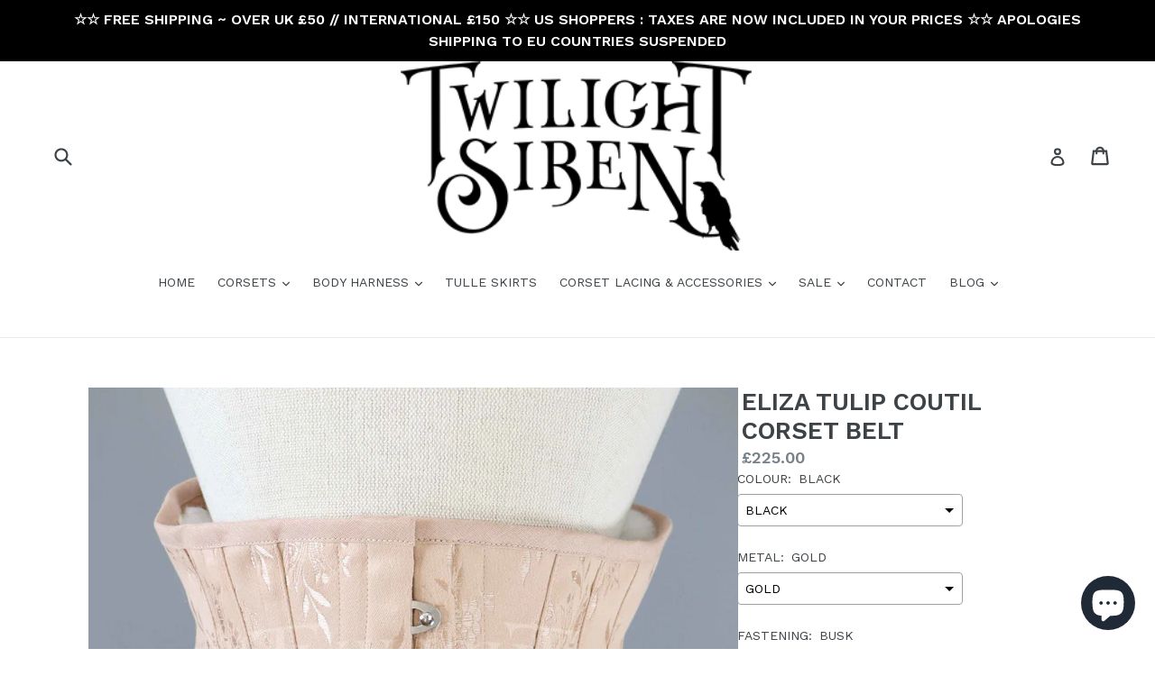

--- FILE ---
content_type: text/html; charset=utf-8
request_url: https://twilightsiren.com/collections/waist-training-corsets/products/eliza-black-tulip-coutil-corset-belt
body_size: 37217
content:
<!doctype html>
<!--[if IE 9]> <html class="ie9 no-js" lang="en"> <![endif]-->
<!--[if (gt IE 9)|!(IE)]><!--> <html class="no-js" lang="en"> <!--<![endif]-->
<head>
  <link rel="stylesheet" href="https://obscure-escarpment-2240.herokuapp.com/stylesheets/bcpo-front.css">
  <script>var bcpo_product={"id":5302422601887,"title":"ELIZA TULIP COUTIL CORSET BELT","handle":"eliza-black-tulip-coutil-corset-belt","description":"\u003cp\u003eSingle layer coutil waspie corset belt ideal for everyday or regular wear. The Eliza corset is highly versatile and can be worn discreetly under clothing or styled as a cinching corset belt to dress up any outfit. \u003c\/p\u003e\n\u003cp\u003eThe Eliza corset is designed to accentuate your curves whilst providing ultimate comfort and support. Cut high over the hip the wearer has plenty of ease of movement and can sit comfortably. This short style underbust corset belt is perfect for those with a shorter torso and makes a great alternative to the longer standard underbust corset.\u003c\/p\u003e\n\u003cp\u003e\u003cstrong\u003eDETAILS\u003c\/strong\u003e\u003c\/p\u003e\n\u003cul\u003e\n\u003cli\u003eConstructed from 14 panels (7 per side) using your measurements.\u003c\/li\u003e\n\u003cli\u003eBusk closure in either silver or gold at the front and 8 sets of 2 part eyelets for lacing at the back. \u003c\/li\u003e\n\u003cli\u003eA zip can replace the busk (for quick undressing) if required at no extra cost. \u003c\/li\u003e\n\u003cli\u003eBoned modesty placket behind the busk\/zip for additional support for the stomach\u003c\/li\u003e\n\u003cli\u003eTwill ribbon waist tape inserted on inside \u003c\/li\u003e\n\u003cli\u003eCotton bias binding\u003c\/li\u003e\n\u003cli\u003eRemovable boned modesty panel behind lacing\u003c\/li\u003e\n\u003cli\u003eBoned using a mixture of spiral steel and flat steel bones\u003c\/li\u003e\n\u003cli\u003e8 Flat steel Bones and minimum of 12 spiral steel bones (more on larger sizes)\u003c\/li\u003e\n\u003cli\u003eLaced with satin ribbon corsetry laces with the ends finished with metal aglets to prevent fraying\u003c\/li\u003e\n\u003c\/ul\u003e\n\u003cp\u003e\u003cstrong\u003eMEASUREMENTS\u003c\/strong\u003e\u003c\/p\u003e\n\u003cul\u003e\n\u003cli\u003eCentre front depth: (sizes 18-32\") 15cm\u003cspan\u003e  (sizes 34-38\") 18cm\u003c\/span\u003e\n\u003c\/li\u003e\n\u003cli\u003eCentre back depth: 17cm\u003cspan\u003e \u003c\/span\u003e\n\u003c\/li\u003e\n\u003cli\u003eSide depth:  14cm\u003c\/li\u003e\n\u003cli\u003eBusk\/zip length: (sizes 18-32\") 12cm\u003cspan\u003e  (sizes 34-38\") 15cm\u003c\/span\u003e\n\u003c\/li\u003e\n\u003c\/ul\u003e\n\u003cp\u003e\u003cstrong\u003e\u003c\/strong\u003e\u003cstrong\u003eSIZING\u003c\/strong\u003e\u003c\/p\u003e\n\u003cp\u003ePlease choose your corset size 4-6 inches smaller than your natural waist measurement.\u003cbr\u003eThis underbust corset is designed to leave a 1-2\" lacing gap at the centre back and give a 3-4\" reduction to your waist. \u003cbr\u003e\u003cbr\u003e\u003c\/p\u003e\n\u003cp\u003e\u003cspan\u003e\u003cstrong\u003eTIME FRAME\u003c\/strong\u003e\u003c\/span\u003e\u003c\/p\u003e\n\u003cp\u003ePLEASE ALLOW 3-4 WEEKS AFTER YOUR DETAILS HAVE BEEN FINALISED FOR YOUR ORDER TO BE DISPATCHED\u003c\/p\u003e\n\u003cp\u003eIF YOUR ORDER REQUIRES A \u003cstrong\u003eZIP \u003c\/strong\u003ePLEASE ALLOW 4-6 WEEKS FOR YOUR ORDER TO BE DISPATCHED. THE ZIPS ARE MADE TO ORDER AND NEED TO BE RECEIVED BEFORE THE CORSET CAN BE MADE\u003c\/p\u003e","published_at":"2022-04-12T22:25:09+01:00","created_at":"2020-06-17T17:16:40+01:00","vendor":"TWILIGHT SIREN","type":"CORSET","tags":["black corset","CINCHER","CORSET","CORSET BELT","coutil corset","MADE TO MEASURE CORSET","made to order corset","nude waspie","peach coutil cincher","peach waspie","ready to ship waspie","short torso corset","stealth corset","tightlacing corset","tulip floral coutil corset","UNDERBUST CORSET","waist training corset","white corset"],"price":22500,"price_min":22500,"price_max":22500,"available":true,"price_varies":false,"compare_at_price":null,"compare_at_price_min":0,"compare_at_price_max":0,"compare_at_price_varies":false,"variants":[{"id":42085796020383,"title":"BLACK \/ GOLD \/ BUSK","option1":"BLACK","option2":"GOLD","option3":"BUSK","sku":"","requires_shipping":true,"taxable":false,"featured_image":null,"available":true,"name":"ELIZA TULIP COUTIL CORSET BELT - BLACK \/ GOLD \/ BUSK","public_title":"BLACK \/ GOLD \/ BUSK","options":["BLACK","GOLD","BUSK"],"price":22500,"weight":0,"compare_at_price":null,"inventory_quantity":-1,"inventory_management":null,"inventory_policy":"deny","barcode":"","requires_selling_plan":false,"selling_plan_allocations":[]},{"id":42085796053151,"title":"BLACK \/ GOLD \/ ZIP","option1":"BLACK","option2":"GOLD","option3":"ZIP","sku":"","requires_shipping":true,"taxable":false,"featured_image":null,"available":true,"name":"ELIZA TULIP COUTIL CORSET BELT - BLACK \/ GOLD \/ ZIP","public_title":"BLACK \/ GOLD \/ ZIP","options":["BLACK","GOLD","ZIP"],"price":22500,"weight":0,"compare_at_price":null,"inventory_quantity":-1,"inventory_management":null,"inventory_policy":"deny","barcode":"","requires_selling_plan":false,"selling_plan_allocations":[]},{"id":42085796085919,"title":"BLACK \/ SILVER \/ BUSK","option1":"BLACK","option2":"SILVER","option3":"BUSK","sku":"","requires_shipping":true,"taxable":false,"featured_image":null,"available":true,"name":"ELIZA TULIP COUTIL CORSET BELT - BLACK \/ SILVER \/ BUSK","public_title":"BLACK \/ SILVER \/ BUSK","options":["BLACK","SILVER","BUSK"],"price":22500,"weight":0,"compare_at_price":null,"inventory_quantity":0,"inventory_management":null,"inventory_policy":"deny","barcode":"","requires_selling_plan":false,"selling_plan_allocations":[]},{"id":42085796118687,"title":"BLACK \/ SILVER \/ ZIP","option1":"BLACK","option2":"SILVER","option3":"ZIP","sku":"","requires_shipping":true,"taxable":false,"featured_image":null,"available":true,"name":"ELIZA TULIP COUTIL CORSET BELT - BLACK \/ SILVER \/ ZIP","public_title":"BLACK \/ SILVER \/ ZIP","options":["BLACK","SILVER","ZIP"],"price":22500,"weight":0,"compare_at_price":null,"inventory_quantity":-1,"inventory_management":null,"inventory_policy":"deny","barcode":"","requires_selling_plan":false,"selling_plan_allocations":[]},{"id":55670655418749,"title":"BLACK \/ BLACK (ZIP OPTION ONLY) \/ ZIP","option1":"BLACK","option2":"BLACK (ZIP OPTION ONLY)","option3":"ZIP","sku":null,"requires_shipping":true,"taxable":false,"featured_image":null,"available":true,"name":"ELIZA TULIP COUTIL CORSET BELT - BLACK \/ BLACK (ZIP OPTION ONLY) \/ ZIP","public_title":"BLACK \/ BLACK (ZIP OPTION ONLY) \/ ZIP","options":["BLACK","BLACK (ZIP OPTION ONLY)","ZIP"],"price":22500,"weight":0,"compare_at_price":null,"inventory_quantity":0,"inventory_management":null,"inventory_policy":"deny","barcode":"","requires_selling_plan":false,"selling_plan_allocations":[]},{"id":45232136192159,"title":"WHITE \/ GOLD \/ BUSK","option1":"WHITE","option2":"GOLD","option3":"BUSK","sku":"","requires_shipping":true,"taxable":false,"featured_image":null,"available":true,"name":"ELIZA TULIP COUTIL CORSET BELT - WHITE \/ GOLD \/ BUSK","public_title":"WHITE \/ GOLD \/ BUSK","options":["WHITE","GOLD","BUSK"],"price":22500,"weight":0,"compare_at_price":null,"inventory_quantity":0,"inventory_management":null,"inventory_policy":"deny","barcode":"","requires_selling_plan":false,"selling_plan_allocations":[]},{"id":45232136257695,"title":"WHITE \/ GOLD \/ ZIP","option1":"WHITE","option2":"GOLD","option3":"ZIP","sku":"","requires_shipping":true,"taxable":false,"featured_image":null,"available":true,"name":"ELIZA TULIP COUTIL CORSET BELT - WHITE \/ GOLD \/ ZIP","public_title":"WHITE \/ GOLD \/ ZIP","options":["WHITE","GOLD","ZIP"],"price":22500,"weight":0,"compare_at_price":null,"inventory_quantity":0,"inventory_management":null,"inventory_policy":"deny","barcode":"","requires_selling_plan":false,"selling_plan_allocations":[]},{"id":45232136323231,"title":"WHITE \/ SILVER \/ BUSK","option1":"WHITE","option2":"SILVER","option3":"BUSK","sku":"","requires_shipping":true,"taxable":false,"featured_image":null,"available":true,"name":"ELIZA TULIP COUTIL CORSET BELT - WHITE \/ SILVER \/ BUSK","public_title":"WHITE \/ SILVER \/ BUSK","options":["WHITE","SILVER","BUSK"],"price":22500,"weight":0,"compare_at_price":null,"inventory_quantity":0,"inventory_management":null,"inventory_policy":"deny","barcode":"","requires_selling_plan":false,"selling_plan_allocations":[]},{"id":45232136388767,"title":"WHITE \/ SILVER \/ ZIP","option1":"WHITE","option2":"SILVER","option3":"ZIP","sku":"","requires_shipping":true,"taxable":false,"featured_image":null,"available":true,"name":"ELIZA TULIP COUTIL CORSET BELT - WHITE \/ SILVER \/ ZIP","public_title":"WHITE \/ SILVER \/ ZIP","options":["WHITE","SILVER","ZIP"],"price":22500,"weight":0,"compare_at_price":null,"inventory_quantity":0,"inventory_management":null,"inventory_policy":"deny","barcode":"","requires_selling_plan":false,"selling_plan_allocations":[]},{"id":55670655451517,"title":"WHITE \/ BLACK (ZIP OPTION ONLY) \/ ZIP","option1":"WHITE","option2":"BLACK (ZIP OPTION ONLY)","option3":"ZIP","sku":null,"requires_shipping":true,"taxable":false,"featured_image":null,"available":true,"name":"ELIZA TULIP COUTIL CORSET BELT - WHITE \/ BLACK (ZIP OPTION ONLY) \/ ZIP","public_title":"WHITE \/ BLACK (ZIP OPTION ONLY) \/ ZIP","options":["WHITE","BLACK (ZIP OPTION ONLY)","ZIP"],"price":22500,"weight":0,"compare_at_price":null,"inventory_quantity":0,"inventory_management":null,"inventory_policy":"deny","barcode":"","requires_selling_plan":false,"selling_plan_allocations":[]},{"id":45232136224927,"title":"PEACH \/ GOLD \/ BUSK","option1":"PEACH","option2":"GOLD","option3":"BUSK","sku":"","requires_shipping":true,"taxable":false,"featured_image":null,"available":true,"name":"ELIZA TULIP COUTIL CORSET BELT - PEACH \/ GOLD \/ BUSK","public_title":"PEACH \/ GOLD \/ BUSK","options":["PEACH","GOLD","BUSK"],"price":22500,"weight":0,"compare_at_price":null,"inventory_quantity":0,"inventory_management":null,"inventory_policy":"deny","barcode":"","requires_selling_plan":false,"selling_plan_allocations":[]},{"id":45232136290463,"title":"PEACH \/ GOLD \/ ZIP","option1":"PEACH","option2":"GOLD","option3":"ZIP","sku":"","requires_shipping":true,"taxable":false,"featured_image":null,"available":true,"name":"ELIZA TULIP COUTIL CORSET BELT - PEACH \/ GOLD \/ ZIP","public_title":"PEACH \/ GOLD \/ ZIP","options":["PEACH","GOLD","ZIP"],"price":22500,"weight":0,"compare_at_price":null,"inventory_quantity":0,"inventory_management":null,"inventory_policy":"deny","barcode":"","requires_selling_plan":false,"selling_plan_allocations":[]},{"id":45232136355999,"title":"PEACH \/ SILVER \/ BUSK","option1":"PEACH","option2":"SILVER","option3":"BUSK","sku":"","requires_shipping":true,"taxable":false,"featured_image":null,"available":true,"name":"ELIZA TULIP COUTIL CORSET BELT - PEACH \/ SILVER \/ BUSK","public_title":"PEACH \/ SILVER \/ BUSK","options":["PEACH","SILVER","BUSK"],"price":22500,"weight":0,"compare_at_price":null,"inventory_quantity":0,"inventory_management":null,"inventory_policy":"deny","barcode":"","requires_selling_plan":false,"selling_plan_allocations":[]},{"id":45232136421535,"title":"PEACH \/ SILVER \/ ZIP","option1":"PEACH","option2":"SILVER","option3":"ZIP","sku":"","requires_shipping":true,"taxable":false,"featured_image":null,"available":true,"name":"ELIZA TULIP COUTIL CORSET BELT - PEACH \/ SILVER \/ ZIP","public_title":"PEACH \/ SILVER \/ ZIP","options":["PEACH","SILVER","ZIP"],"price":22500,"weight":0,"compare_at_price":null,"inventory_quantity":0,"inventory_management":null,"inventory_policy":"deny","barcode":"","requires_selling_plan":false,"selling_plan_allocations":[]},{"id":55670655484285,"title":"PEACH \/ BLACK (ZIP OPTION ONLY) \/ ZIP","option1":"PEACH","option2":"BLACK (ZIP OPTION ONLY)","option3":"ZIP","sku":null,"requires_shipping":true,"taxable":false,"featured_image":null,"available":true,"name":"ELIZA TULIP COUTIL CORSET BELT - PEACH \/ BLACK (ZIP OPTION ONLY) \/ ZIP","public_title":"PEACH \/ BLACK (ZIP OPTION ONLY) \/ ZIP","options":["PEACH","BLACK (ZIP OPTION ONLY)","ZIP"],"price":22500,"weight":0,"compare_at_price":null,"inventory_quantity":0,"inventory_management":null,"inventory_policy":"deny","barcode":"","requires_selling_plan":false,"selling_plan_allocations":[]}],"images":["\/\/twilightsiren.com\/cdn\/shop\/files\/peach-tulip_coutil_Eliza_corset_TWILIGHT_SIREN_CORSETRY20240418_141019_77d1c80d-5f27-4bca-96db-f18ef13b0c71.jpg?v=1716890374","\/\/twilightsiren.com\/cdn\/shop\/files\/ELIZA_18-38_SIZE_CHART_2e794879-9417-4b10-8899-4a10297667e3.jpg?v=1752448574","\/\/twilightsiren.com\/cdn\/shop\/files\/peach-tulip_coutil_Eliza_corset_TWILIGHT_SIREN_CORSETRY_0f6f03fc-3d60-4fff-b9b1-90a016be0da0.jpg?v=1743599542","\/\/twilightsiren.com\/cdn\/shop\/files\/peach-tulip_coutil_Eliza_corset_TWILIGHT_SIREN_CORSETRY20240418_140909_dab6bfca-9e50-4770-b79c-46ab212217d8.jpg?v=1743599542","\/\/twilightsiren.com\/cdn\/shop\/products\/BLACKTULIPELIZACORSETBELT-TWILIGHTSIREN_2.jpg?v=1743599542","\/\/twilightsiren.com\/cdn\/shop\/products\/BLACKTULIPELIZACORSETBELT-TWILIGHTSIREN_1.jpg?v=1743599542","\/\/twilightsiren.com\/cdn\/shop\/products\/20191205-120034_db465758-835f-4e09-8b96-600aa2181972.jpg?v=1743599542","\/\/twilightsiren.com\/cdn\/shop\/files\/whiteelizewaspiecorsetTWILIGHTSIRENCORSETRY.jpg?v=1743599542","\/\/twilightsiren.com\/cdn\/shop\/files\/whiteelizewaspiecorsetTWILIGHTSIRENCORSETRY20240124_124927.jpg?v=1743599542","\/\/twilightsiren.com\/cdn\/shop\/files\/PEACHTULIPCOUTILCORSETFABRIC-TWILIGHTSIRENCORSETRY.jpg?v=1743964222","\/\/twilightsiren.com\/cdn\/shop\/files\/BlackzipElizawaspieTWILIGHTSIRENCORSETRY.jpg?v=1743599542","\/\/twilightsiren.com\/cdn\/shop\/files\/BlackzipElizawaspieTWILIGHTSIRENCORSETRY20230901_195438_28dc9206-cdc4-4013-9421-cbaae38e092e.jpg?v=1743599542","\/\/twilightsiren.com\/cdn\/shop\/files\/BlackzipElizawaspieTWILIGHTSIRENCORSETRY20230901_195602_d1d00349-d239-42a1-a1f5-caa08821f2db.jpg?v=1743599542"],"featured_image":"\/\/twilightsiren.com\/cdn\/shop\/files\/peach-tulip_coutil_Eliza_corset_TWILIGHT_SIREN_CORSETRY20240418_141019_77d1c80d-5f27-4bca-96db-f18ef13b0c71.jpg?v=1716890374","options":["COLOUR","METAL","FASTENING"],"media":[{"alt":"Peach tulip patterned coutil ELiza corset waspie. Short corset with silver busk fastening by Twilight Siren Corsetry","id":32235642519711,"position":1,"preview_image":{"aspect_ratio":1.0,"height":2855,"width":2855,"src":"\/\/twilightsiren.com\/cdn\/shop\/files\/peach-tulip_coutil_Eliza_corset_TWILIGHT_SIREN_CORSETRY20240418_141019_77d1c80d-5f27-4bca-96db-f18ef13b0c71.jpg?v=1716890374"},"aspect_ratio":1.0,"height":2855,"media_type":"image","src":"\/\/twilightsiren.com\/cdn\/shop\/files\/peach-tulip_coutil_Eliza_corset_TWILIGHT_SIREN_CORSETRY20240418_141019_77d1c80d-5f27-4bca-96db-f18ef13b0c71.jpg?v=1716890374","width":2855},{"alt":null,"id":65041505583485,"position":2,"preview_image":{"aspect_ratio":1.771,"height":476,"width":843,"src":"\/\/twilightsiren.com\/cdn\/shop\/files\/ELIZA_18-38_SIZE_CHART_2e794879-9417-4b10-8899-4a10297667e3.jpg?v=1752448574"},"aspect_ratio":1.771,"height":476,"media_type":"image","src":"\/\/twilightsiren.com\/cdn\/shop\/files\/ELIZA_18-38_SIZE_CHART_2e794879-9417-4b10-8899-4a10297667e3.jpg?v=1752448574","width":843},{"alt":"Peach tulip patterned coutil ELiza corset waspie. Short corset with silver busk fastening by Twilight Siren Corsetry","id":32235642552479,"position":3,"preview_image":{"aspect_ratio":1.0,"height":2805,"width":2804,"src":"\/\/twilightsiren.com\/cdn\/shop\/files\/peach-tulip_coutil_Eliza_corset_TWILIGHT_SIREN_CORSETRY_0f6f03fc-3d60-4fff-b9b1-90a016be0da0.jpg?v=1743599542"},"aspect_ratio":1.0,"height":2805,"media_type":"image","src":"\/\/twilightsiren.com\/cdn\/shop\/files\/peach-tulip_coutil_Eliza_corset_TWILIGHT_SIREN_CORSETRY_0f6f03fc-3d60-4fff-b9b1-90a016be0da0.jpg?v=1743599542","width":2804},{"alt":"Peach tulip patterned coutil ELiza corset waspie.  Back view of corset showing corset lacing. Short corset style by Twilight Siren Corsetry","id":32235642585247,"position":4,"preview_image":{"aspect_ratio":1.0,"height":3222,"width":3222,"src":"\/\/twilightsiren.com\/cdn\/shop\/files\/peach-tulip_coutil_Eliza_corset_TWILIGHT_SIREN_CORSETRY20240418_140909_dab6bfca-9e50-4770-b79c-46ab212217d8.jpg?v=1743599542"},"aspect_ratio":1.0,"height":3222,"media_type":"image","src":"\/\/twilightsiren.com\/cdn\/shop\/files\/peach-tulip_coutil_Eliza_corset_TWILIGHT_SIREN_CORSETRY20240418_140909_dab6bfca-9e50-4770-b79c-46ab212217d8.jpg?v=1743599542","width":3222},{"alt":"Black tulip patterned coutil ELiza corset waspie. Short corset with gold busk fastening by Twilight Siren Corsetry","id":13340594241695,"position":5,"preview_image":{"aspect_ratio":1.0,"height":1452,"width":1452,"src":"\/\/twilightsiren.com\/cdn\/shop\/products\/BLACKTULIPELIZACORSETBELT-TWILIGHTSIREN_2.jpg?v=1743599542"},"aspect_ratio":1.0,"height":1452,"media_type":"image","src":"\/\/twilightsiren.com\/cdn\/shop\/products\/BLACKTULIPELIZACORSETBELT-TWILIGHTSIREN_2.jpg?v=1743599542","width":1452},{"alt":"Black tulip patterned coutil ELiza corset waspie. Short corset with gold busk fastening by Twilight Siren Corsetry","id":13340594208927,"position":6,"preview_image":{"aspect_ratio":1.001,"height":1421,"width":1422,"src":"\/\/twilightsiren.com\/cdn\/shop\/products\/BLACKTULIPELIZACORSETBELT-TWILIGHTSIREN_1.jpg?v=1743599542"},"aspect_ratio":1.001,"height":1421,"media_type":"image","src":"\/\/twilightsiren.com\/cdn\/shop\/products\/BLACKTULIPELIZACORSETBELT-TWILIGHTSIREN_1.jpg?v=1743599542","width":1422},{"alt":"Black tulip patterned coutil ELiza corset waspie. Short corset with silver busk fastening by Twilight Siren Corsetry","id":9589541634207,"position":7,"preview_image":{"aspect_ratio":1.0,"height":1264,"width":1264,"src":"\/\/twilightsiren.com\/cdn\/shop\/products\/20191205-120034_db465758-835f-4e09-8b96-600aa2181972.jpg?v=1743599542"},"aspect_ratio":1.0,"height":1264,"media_type":"image","src":"\/\/twilightsiren.com\/cdn\/shop\/products\/20191205-120034_db465758-835f-4e09-8b96-600aa2181972.jpg?v=1743599542","width":1264},{"alt":"White tulip patterned coutil ELiza corset waspie. Short corset with silver busk fastening by Twilight Siren Corsetry","id":32168771944607,"position":8,"preview_image":{"aspect_ratio":1.0,"height":3114,"width":3114,"src":"\/\/twilightsiren.com\/cdn\/shop\/files\/whiteelizewaspiecorsetTWILIGHTSIRENCORSETRY.jpg?v=1743599542"},"aspect_ratio":1.0,"height":3114,"media_type":"image","src":"\/\/twilightsiren.com\/cdn\/shop\/files\/whiteelizewaspiecorsetTWILIGHTSIRENCORSETRY.jpg?v=1743599542","width":3114},{"alt":"White tulip patterned coutil ELiza corset waspie. Short corset with silver busk fastening by Twilight Siren Corsetry","id":32168771911839,"position":9,"preview_image":{"aspect_ratio":1.0,"height":3159,"width":3159,"src":"\/\/twilightsiren.com\/cdn\/shop\/files\/whiteelizewaspiecorsetTWILIGHTSIRENCORSETRY20240124_124927.jpg?v=1743599542"},"aspect_ratio":1.0,"height":3159,"media_type":"image","src":"\/\/twilightsiren.com\/cdn\/shop\/files\/whiteelizewaspiecorsetTWILIGHTSIRENCORSETRY20240124_124927.jpg?v=1743599542","width":3159},{"alt":"Peach tulip coutil fabric sample","id":32178577113247,"position":10,"preview_image":{"aspect_ratio":1.001,"height":2894,"width":2896,"src":"\/\/twilightsiren.com\/cdn\/shop\/files\/PEACHTULIPCOUTILCORSETFABRIC-TWILIGHTSIRENCORSETRY.jpg?v=1743964222"},"aspect_ratio":1.001,"height":2894,"media_type":"image","src":"\/\/twilightsiren.com\/cdn\/shop\/files\/PEACHTULIPCOUTILCORSETFABRIC-TWILIGHTSIRENCORSETRY.jpg?v=1743964222","width":2896},{"alt":"Black tulip patterned coutil ELiza corset waspie. Short corset with silver zip fastening by Twilight Siren Corsetry","id":32238666449055,"position":11,"preview_image":{"aspect_ratio":1.0,"height":3032,"width":3032,"src":"\/\/twilightsiren.com\/cdn\/shop\/files\/BlackzipElizawaspieTWILIGHTSIRENCORSETRY.jpg?v=1743599542"},"aspect_ratio":1.0,"height":3032,"media_type":"image","src":"\/\/twilightsiren.com\/cdn\/shop\/files\/BlackzipElizawaspieTWILIGHTSIRENCORSETRY.jpg?v=1743599542","width":3032},{"alt":"Black tulip patterned coutil ELiza corset waspie. Short corset with silver zip fastening by Twilight Siren Corsetry","id":32238666481823,"position":12,"preview_image":{"aspect_ratio":1.0,"height":3199,"width":3199,"src":"\/\/twilightsiren.com\/cdn\/shop\/files\/BlackzipElizawaspieTWILIGHTSIRENCORSETRY20230901_195438_28dc9206-cdc4-4013-9421-cbaae38e092e.jpg?v=1743599542"},"aspect_ratio":1.0,"height":3199,"media_type":"image","src":"\/\/twilightsiren.com\/cdn\/shop\/files\/BlackzipElizawaspieTWILIGHTSIRENCORSETRY20230901_195438_28dc9206-cdc4-4013-9421-cbaae38e092e.jpg?v=1743599542","width":3199},{"alt":"Black tulip patterned coutil ELiza corset waspie. Short corset with silver zip fastening by Twilight Siren Corsetry","id":32238666547359,"position":13,"preview_image":{"aspect_ratio":1.0,"height":3263,"width":3263,"src":"\/\/twilightsiren.com\/cdn\/shop\/files\/BlackzipElizawaspieTWILIGHTSIRENCORSETRY20230901_195602_d1d00349-d239-42a1-a1f5-caa08821f2db.jpg?v=1743599542"},"aspect_ratio":1.0,"height":3263,"media_type":"image","src":"\/\/twilightsiren.com\/cdn\/shop\/files\/BlackzipElizawaspieTWILIGHTSIRENCORSETRY20230901_195602_d1d00349-d239-42a1-a1f5-caa08821f2db.jpg?v=1743599542","width":3263}],"requires_selling_plan":false,"selling_plan_groups":[],"content":"\u003cp\u003eSingle layer coutil waspie corset belt ideal for everyday or regular wear. The Eliza corset is highly versatile and can be worn discreetly under clothing or styled as a cinching corset belt to dress up any outfit. \u003c\/p\u003e\n\u003cp\u003eThe Eliza corset is designed to accentuate your curves whilst providing ultimate comfort and support. Cut high over the hip the wearer has plenty of ease of movement and can sit comfortably. This short style underbust corset belt is perfect for those with a shorter torso and makes a great alternative to the longer standard underbust corset.\u003c\/p\u003e\n\u003cp\u003e\u003cstrong\u003eDETAILS\u003c\/strong\u003e\u003c\/p\u003e\n\u003cul\u003e\n\u003cli\u003eConstructed from 14 panels (7 per side) using your measurements.\u003c\/li\u003e\n\u003cli\u003eBusk closure in either silver or gold at the front and 8 sets of 2 part eyelets for lacing at the back. \u003c\/li\u003e\n\u003cli\u003eA zip can replace the busk (for quick undressing) if required at no extra cost. \u003c\/li\u003e\n\u003cli\u003eBoned modesty placket behind the busk\/zip for additional support for the stomach\u003c\/li\u003e\n\u003cli\u003eTwill ribbon waist tape inserted on inside \u003c\/li\u003e\n\u003cli\u003eCotton bias binding\u003c\/li\u003e\n\u003cli\u003eRemovable boned modesty panel behind lacing\u003c\/li\u003e\n\u003cli\u003eBoned using a mixture of spiral steel and flat steel bones\u003c\/li\u003e\n\u003cli\u003e8 Flat steel Bones and minimum of 12 spiral steel bones (more on larger sizes)\u003c\/li\u003e\n\u003cli\u003eLaced with satin ribbon corsetry laces with the ends finished with metal aglets to prevent fraying\u003c\/li\u003e\n\u003c\/ul\u003e\n\u003cp\u003e\u003cstrong\u003eMEASUREMENTS\u003c\/strong\u003e\u003c\/p\u003e\n\u003cul\u003e\n\u003cli\u003eCentre front depth: (sizes 18-32\") 15cm\u003cspan\u003e  (sizes 34-38\") 18cm\u003c\/span\u003e\n\u003c\/li\u003e\n\u003cli\u003eCentre back depth: 17cm\u003cspan\u003e \u003c\/span\u003e\n\u003c\/li\u003e\n\u003cli\u003eSide depth:  14cm\u003c\/li\u003e\n\u003cli\u003eBusk\/zip length: (sizes 18-32\") 12cm\u003cspan\u003e  (sizes 34-38\") 15cm\u003c\/span\u003e\n\u003c\/li\u003e\n\u003c\/ul\u003e\n\u003cp\u003e\u003cstrong\u003e\u003c\/strong\u003e\u003cstrong\u003eSIZING\u003c\/strong\u003e\u003c\/p\u003e\n\u003cp\u003ePlease choose your corset size 4-6 inches smaller than your natural waist measurement.\u003cbr\u003eThis underbust corset is designed to leave a 1-2\" lacing gap at the centre back and give a 3-4\" reduction to your waist. \u003cbr\u003e\u003cbr\u003e\u003c\/p\u003e\n\u003cp\u003e\u003cspan\u003e\u003cstrong\u003eTIME FRAME\u003c\/strong\u003e\u003c\/span\u003e\u003c\/p\u003e\n\u003cp\u003ePLEASE ALLOW 3-4 WEEKS AFTER YOUR DETAILS HAVE BEEN FINALISED FOR YOUR ORDER TO BE DISPATCHED\u003c\/p\u003e\n\u003cp\u003eIF YOUR ORDER REQUIRES A \u003cstrong\u003eZIP \u003c\/strong\u003ePLEASE ALLOW 4-6 WEEKS FOR YOUR ORDER TO BE DISPATCHED. THE ZIPS ARE MADE TO ORDER AND NEED TO BE RECEIVED BEFORE THE CORSET CAN BE MADE\u003c\/p\u003e"}; var bcpo_data={"product_id":"7595337285791","shopify_options":[{"type":"default","unique":"_4qfspu3yy"},{"type":"default","unique":"1"},{"type":"default","unique":"2"}],"virtual_options":[{"title":"CORSET SIZE","type":"default","unique":"_1q37nw5dk","preselect_value":"","required":"on","values":[{"key":"18\""},{"key":"20\""},{"key":"22\""},{"key":"24\""},{"key":"26\""},{"key":"28\""},{"key":"30\""},{"key":"32\""},{"key":"34\""},{"key":"36\""},{"key":"38\""}]}]}; var bcpo_settings={"shop_currency":"GBP","money_format2":"£{{amount}} GBP","money_format_without_currency":"£{{amount}}"};var inventory_quantity = [];inventory_quantity.push(-1);inventory_quantity.push(-1);inventory_quantity.push(0);inventory_quantity.push(-1);inventory_quantity.push(0);inventory_quantity.push(0);inventory_quantity.push(0);inventory_quantity.push(0);inventory_quantity.push(0);inventory_quantity.push(0);inventory_quantity.push(0);inventory_quantity.push(0);inventory_quantity.push(0);inventory_quantity.push(0);inventory_quantity.push(0);if(bcpo_product) { for (var i = 0; i < bcpo_product.variants.length; i += 1) { bcpo_product.variants[i].inventory_quantity = inventory_quantity[i]; }}window.bcpo = window.bcpo || {}; bcpo.cart = {"note":null,"attributes":{},"original_total_price":0,"total_price":0,"total_discount":0,"total_weight":0.0,"item_count":0,"items":[],"requires_shipping":false,"currency":"GBP","items_subtotal_price":0,"cart_level_discount_applications":[],"checkout_charge_amount":0}; bcpo.ogFormData = FormData; bcpo.money_with_currency_format = "£{{amount}} GBP";bcpo.money_format = "£{{amount}}";</script>
  <meta name="p:domain_verify" content="6e15450d9d0153e3d4a454a680143664"/>
  <meta charset="utf-8">
  <meta http-equiv="X-UA-Compatible" content="IE=edge,chrome=1">
  <meta name="viewport" content="width=device-width,initial-scale=1">
  <meta name="theme-color" content="#000000">
  <link rel="canonical" href="https://twilightsiren.com/products/eliza-black-tulip-coutil-corset-belt">

  
    <link rel="shortcut icon" href="//twilightsiren.com/cdn/shop/files/twilight-siren-monogram-black_32x32.png?v=1613159934" type="image/png">
  

  
  <title>
    ELIZA TULIP COUTIL CORSET BELT
    
    
    
      &ndash; TWILIGHT SIREN
    
  </title>

  
    <meta name="description" content="Single layer coutil waspie corset belt ideal for everyday or regular wear. The Eliza corset is highly versatile and can be worn discreetly under clothing or styled as a cinching corset belt to dress up any outfit.  The Eliza corset is designed to accentuate your curves whilst providing ultimate comfort and support. Cut">
  

  <!-- /snippets/social-meta-tags.liquid -->




<meta property="og:site_name" content="TWILIGHT SIREN">
<meta property="og:url" content="https://twilightsiren.com/products/eliza-black-tulip-coutil-corset-belt">
<meta property="og:title" content="ELIZA TULIP COUTIL CORSET BELT">
<meta property="og:type" content="product">
<meta property="og:description" content="Single layer coutil waspie corset belt ideal for everyday or regular wear. The Eliza corset is highly versatile and can be worn discreetly under clothing or styled as a cinching corset belt to dress up any outfit.  The Eliza corset is designed to accentuate your curves whilst providing ultimate comfort and support. Cut">

  <meta property="og:price:amount" content="225.00">
  <meta property="og:price:currency" content="GBP">

<meta property="og:image" content="http://twilightsiren.com/cdn/shop/files/peach-tulip_coutil_Eliza_corset_TWILIGHT_SIREN_CORSETRY20240418_141019_77d1c80d-5f27-4bca-96db-f18ef13b0c71_1200x1200.jpg?v=1716890374"><meta property="og:image" content="http://twilightsiren.com/cdn/shop/files/ELIZA_18-38_SIZE_CHART_2e794879-9417-4b10-8899-4a10297667e3_1200x1200.jpg?v=1752448574"><meta property="og:image" content="http://twilightsiren.com/cdn/shop/files/peach-tulip_coutil_Eliza_corset_TWILIGHT_SIREN_CORSETRY_0f6f03fc-3d60-4fff-b9b1-90a016be0da0_1200x1200.jpg?v=1743599542">
<meta property="og:image:secure_url" content="https://twilightsiren.com/cdn/shop/files/peach-tulip_coutil_Eliza_corset_TWILIGHT_SIREN_CORSETRY20240418_141019_77d1c80d-5f27-4bca-96db-f18ef13b0c71_1200x1200.jpg?v=1716890374"><meta property="og:image:secure_url" content="https://twilightsiren.com/cdn/shop/files/ELIZA_18-38_SIZE_CHART_2e794879-9417-4b10-8899-4a10297667e3_1200x1200.jpg?v=1752448574"><meta property="og:image:secure_url" content="https://twilightsiren.com/cdn/shop/files/peach-tulip_coutil_Eliza_corset_TWILIGHT_SIREN_CORSETRY_0f6f03fc-3d60-4fff-b9b1-90a016be0da0_1200x1200.jpg?v=1743599542">


  <meta name="twitter:site" content="@TwilightSiren">

<meta name="twitter:card" content="summary_large_image">
<meta name="twitter:title" content="ELIZA TULIP COUTIL CORSET BELT">
<meta name="twitter:description" content="Single layer coutil waspie corset belt ideal for everyday or regular wear. The Eliza corset is highly versatile and can be worn discreetly under clothing or styled as a cinching corset belt to dress up any outfit.  The Eliza corset is designed to accentuate your curves whilst providing ultimate comfort and support. Cut">


  <link href="//twilightsiren.com/cdn/shop/t/1/assets/theme.scss.css?v=6488042060223492611701422599" rel="stylesheet" type="text/css" media="all" />
  
  <link href="//fonts.googleapis.com/css?family=Work+Sans:400,700" rel="stylesheet" type="text/css" media="all" />


  
    <link href="//fonts.googleapis.com/css?family=Work+Sans:600" rel="stylesheet" type="text/css" media="all" />
  



  <script>
    var theme = {
      strings: {
        addToCart: "Add to cart",
        soldOut: "Sold out",
        unavailable: "Unavailable",
        showMore: "Show More",
        showLess: "Show Less",
        addressError: "Error looking up that address",
        addressNoResults: "No results for that address",
        addressQueryLimit: "You have exceeded the Google API usage limit. Consider upgrading to a \u003ca href=\"https:\/\/developers.google.com\/maps\/premium\/usage-limits\"\u003ePremium Plan\u003c\/a\u003e.",
        authError: "There was a problem authenticating your Google Maps account."
      },
      moneyFormat: "£{{amount}}"
    }

    document.documentElement.className = document.documentElement.className.replace('no-js', 'js');
  </script>

  <!--[if (lte IE 9) ]><script src="//twilightsiren.com/cdn/shop/t/1/assets/match-media.min.js?v=83548857171295169521515549048" type="text/javascript"></script><![endif]-->

  

  <!--[if (gt IE 9)|!(IE)]><!--><script src="//twilightsiren.com/cdn/shop/t/1/assets/lazysizes.js?v=113002500607259132011515549048" async="async"></script><!--<![endif]-->
  <!--[if lte IE 9]><script src="//twilightsiren.com/cdn/shop/t/1/assets/lazysizes.min.js?v=566"></script><![endif]-->

  <!--[if (gt IE 9)|!(IE)]><!--><script src="//twilightsiren.com/cdn/shop/t/1/assets/vendor.js?v=136118274122071307521509477131" defer="defer"></script><!--<![endif]-->
  <!--[if lte IE 9]><script src="//twilightsiren.com/cdn/shop/t/1/assets/vendor.js?v=136118274122071307521509477131"></script><![endif]-->

  <!--[if (gt IE 9)|!(IE)]><!--><script src="//twilightsiren.com/cdn/shop/t/1/assets/theme.js?v=168334550900084901211515549048" defer="defer"></script><!--<![endif]-->
  <!--[if lte IE 9]><script src="//twilightsiren.com/cdn/shop/t/1/assets/theme.js?v=168334550900084901211515549048"></script><![endif]-->

  <script>window.performance && window.performance.mark && window.performance.mark('shopify.content_for_header.start');</script><meta id="shopify-digital-wallet" name="shopify-digital-wallet" content="/25072174/digital_wallets/dialog">
<meta name="shopify-checkout-api-token" content="b19a99dcaa5c2169add257fa7659a050">
<meta id="in-context-paypal-metadata" data-shop-id="25072174" data-venmo-supported="false" data-environment="production" data-locale="en_US" data-paypal-v4="true" data-currency="GBP">
<link rel="alternate" type="application/json+oembed" href="https://twilightsiren.com/products/eliza-black-tulip-coutil-corset-belt.oembed">
<script async="async" src="/checkouts/internal/preloads.js?locale=en-GB"></script>
<link rel="preconnect" href="https://shop.app" crossorigin="anonymous">
<script async="async" src="https://shop.app/checkouts/internal/preloads.js?locale=en-GB&shop_id=25072174" crossorigin="anonymous"></script>
<script id="apple-pay-shop-capabilities" type="application/json">{"shopId":25072174,"countryCode":"GB","currencyCode":"GBP","merchantCapabilities":["supports3DS"],"merchantId":"gid:\/\/shopify\/Shop\/25072174","merchantName":"TWILIGHT SIREN","requiredBillingContactFields":["postalAddress","email"],"requiredShippingContactFields":["postalAddress","email"],"shippingType":"shipping","supportedNetworks":["visa","maestro","masterCard","amex","discover","elo"],"total":{"type":"pending","label":"TWILIGHT SIREN","amount":"1.00"},"shopifyPaymentsEnabled":true,"supportsSubscriptions":true}</script>
<script id="shopify-features" type="application/json">{"accessToken":"b19a99dcaa5c2169add257fa7659a050","betas":["rich-media-storefront-analytics"],"domain":"twilightsiren.com","predictiveSearch":true,"shopId":25072174,"locale":"en"}</script>
<script>var Shopify = Shopify || {};
Shopify.shop = "twilight-siren.myshopify.com";
Shopify.locale = "en";
Shopify.currency = {"active":"GBP","rate":"1.0"};
Shopify.country = "GB";
Shopify.theme = {"name":"Debut","id":6722093088,"schema_name":"Debut","schema_version":"1.10.0","theme_store_id":796,"role":"main"};
Shopify.theme.handle = "null";
Shopify.theme.style = {"id":null,"handle":null};
Shopify.cdnHost = "twilightsiren.com/cdn";
Shopify.routes = Shopify.routes || {};
Shopify.routes.root = "/";</script>
<script type="module">!function(o){(o.Shopify=o.Shopify||{}).modules=!0}(window);</script>
<script>!function(o){function n(){var o=[];function n(){o.push(Array.prototype.slice.apply(arguments))}return n.q=o,n}var t=o.Shopify=o.Shopify||{};t.loadFeatures=n(),t.autoloadFeatures=n()}(window);</script>
<script>
  window.ShopifyPay = window.ShopifyPay || {};
  window.ShopifyPay.apiHost = "shop.app\/pay";
  window.ShopifyPay.redirectState = null;
</script>
<script id="shop-js-analytics" type="application/json">{"pageType":"product"}</script>
<script defer="defer" async type="module" src="//twilightsiren.com/cdn/shopifycloud/shop-js/modules/v2/client.init-shop-cart-sync_WVOgQShq.en.esm.js"></script>
<script defer="defer" async type="module" src="//twilightsiren.com/cdn/shopifycloud/shop-js/modules/v2/chunk.common_C_13GLB1.esm.js"></script>
<script defer="defer" async type="module" src="//twilightsiren.com/cdn/shopifycloud/shop-js/modules/v2/chunk.modal_CLfMGd0m.esm.js"></script>
<script type="module">
  await import("//twilightsiren.com/cdn/shopifycloud/shop-js/modules/v2/client.init-shop-cart-sync_WVOgQShq.en.esm.js");
await import("//twilightsiren.com/cdn/shopifycloud/shop-js/modules/v2/chunk.common_C_13GLB1.esm.js");
await import("//twilightsiren.com/cdn/shopifycloud/shop-js/modules/v2/chunk.modal_CLfMGd0m.esm.js");

  window.Shopify.SignInWithShop?.initShopCartSync?.({"fedCMEnabled":true,"windoidEnabled":true});

</script>
<script>
  window.Shopify = window.Shopify || {};
  if (!window.Shopify.featureAssets) window.Shopify.featureAssets = {};
  window.Shopify.featureAssets['shop-js'] = {"shop-cart-sync":["modules/v2/client.shop-cart-sync_DuR37GeY.en.esm.js","modules/v2/chunk.common_C_13GLB1.esm.js","modules/v2/chunk.modal_CLfMGd0m.esm.js"],"init-fed-cm":["modules/v2/client.init-fed-cm_BucUoe6W.en.esm.js","modules/v2/chunk.common_C_13GLB1.esm.js","modules/v2/chunk.modal_CLfMGd0m.esm.js"],"shop-toast-manager":["modules/v2/client.shop-toast-manager_B0JfrpKj.en.esm.js","modules/v2/chunk.common_C_13GLB1.esm.js","modules/v2/chunk.modal_CLfMGd0m.esm.js"],"init-shop-cart-sync":["modules/v2/client.init-shop-cart-sync_WVOgQShq.en.esm.js","modules/v2/chunk.common_C_13GLB1.esm.js","modules/v2/chunk.modal_CLfMGd0m.esm.js"],"shop-button":["modules/v2/client.shop-button_B_U3bv27.en.esm.js","modules/v2/chunk.common_C_13GLB1.esm.js","modules/v2/chunk.modal_CLfMGd0m.esm.js"],"init-windoid":["modules/v2/client.init-windoid_DuP9q_di.en.esm.js","modules/v2/chunk.common_C_13GLB1.esm.js","modules/v2/chunk.modal_CLfMGd0m.esm.js"],"shop-cash-offers":["modules/v2/client.shop-cash-offers_BmULhtno.en.esm.js","modules/v2/chunk.common_C_13GLB1.esm.js","modules/v2/chunk.modal_CLfMGd0m.esm.js"],"pay-button":["modules/v2/client.pay-button_CrPSEbOK.en.esm.js","modules/v2/chunk.common_C_13GLB1.esm.js","modules/v2/chunk.modal_CLfMGd0m.esm.js"],"init-customer-accounts":["modules/v2/client.init-customer-accounts_jNk9cPYQ.en.esm.js","modules/v2/client.shop-login-button_DJ5ldayH.en.esm.js","modules/v2/chunk.common_C_13GLB1.esm.js","modules/v2/chunk.modal_CLfMGd0m.esm.js"],"avatar":["modules/v2/client.avatar_BTnouDA3.en.esm.js"],"checkout-modal":["modules/v2/client.checkout-modal_pBPyh9w8.en.esm.js","modules/v2/chunk.common_C_13GLB1.esm.js","modules/v2/chunk.modal_CLfMGd0m.esm.js"],"init-shop-for-new-customer-accounts":["modules/v2/client.init-shop-for-new-customer-accounts_BUoCy7a5.en.esm.js","modules/v2/client.shop-login-button_DJ5ldayH.en.esm.js","modules/v2/chunk.common_C_13GLB1.esm.js","modules/v2/chunk.modal_CLfMGd0m.esm.js"],"init-customer-accounts-sign-up":["modules/v2/client.init-customer-accounts-sign-up_CnczCz9H.en.esm.js","modules/v2/client.shop-login-button_DJ5ldayH.en.esm.js","modules/v2/chunk.common_C_13GLB1.esm.js","modules/v2/chunk.modal_CLfMGd0m.esm.js"],"init-shop-email-lookup-coordinator":["modules/v2/client.init-shop-email-lookup-coordinator_CzjY5t9o.en.esm.js","modules/v2/chunk.common_C_13GLB1.esm.js","modules/v2/chunk.modal_CLfMGd0m.esm.js"],"shop-follow-button":["modules/v2/client.shop-follow-button_CsYC63q7.en.esm.js","modules/v2/chunk.common_C_13GLB1.esm.js","modules/v2/chunk.modal_CLfMGd0m.esm.js"],"shop-login-button":["modules/v2/client.shop-login-button_DJ5ldayH.en.esm.js","modules/v2/chunk.common_C_13GLB1.esm.js","modules/v2/chunk.modal_CLfMGd0m.esm.js"],"shop-login":["modules/v2/client.shop-login_B9ccPdmx.en.esm.js","modules/v2/chunk.common_C_13GLB1.esm.js","modules/v2/chunk.modal_CLfMGd0m.esm.js"],"lead-capture":["modules/v2/client.lead-capture_D0K_KgYb.en.esm.js","modules/v2/chunk.common_C_13GLB1.esm.js","modules/v2/chunk.modal_CLfMGd0m.esm.js"],"payment-terms":["modules/v2/client.payment-terms_BWmiNN46.en.esm.js","modules/v2/chunk.common_C_13GLB1.esm.js","modules/v2/chunk.modal_CLfMGd0m.esm.js"]};
</script>
<script>(function() {
  var isLoaded = false;
  function asyncLoad() {
    if (isLoaded) return;
    isLoaded = true;
    var urls = ["https:\/\/chimpstatic.com\/mcjs-connected\/js\/users\/e9a7d97d7089fca999be453ab\/baba1cab3e49d5d32c0f4145c.js?shop=twilight-siren.myshopify.com","https:\/\/chimpstatic.com\/mcjs-connected\/js\/users\/e9a7d97d7089fca999be453ab\/05dd459f07917a4ded1927da0.js?shop=twilight-siren.myshopify.com","\/\/cdn.shopify.com\/proxy\/f02526d8c75b7e90522913ec6ff692258cfcad26466f9d8d0cc6653f05f36b80\/obscure-escarpment-2240.herokuapp.com\/js\/best_custom_product_options.js?shop=twilight-siren.myshopify.com\u0026sp-cache-control=cHVibGljLCBtYXgtYWdlPTkwMA","https:\/\/cdn.nfcube.com\/instafeed-ca159357de15c124fe7a08a302b3eef9.js?shop=twilight-siren.myshopify.com"];
    for (var i = 0; i < urls.length; i++) {
      var s = document.createElement('script');
      s.type = 'text/javascript';
      s.async = true;
      s.src = urls[i];
      var x = document.getElementsByTagName('script')[0];
      x.parentNode.insertBefore(s, x);
    }
  };
  if(window.attachEvent) {
    window.attachEvent('onload', asyncLoad);
  } else {
    window.addEventListener('load', asyncLoad, false);
  }
})();</script>
<script id="__st">var __st={"a":25072174,"offset":0,"reqid":"e6326642-2a56-4eca-914e-abfc114af594-1769656771","pageurl":"twilightsiren.com\/collections\/waist-training-corsets\/products\/eliza-black-tulip-coutil-corset-belt","u":"621f6012310c","p":"product","rtyp":"product","rid":5302422601887};</script>
<script>window.ShopifyPaypalV4VisibilityTracking = true;</script>
<script id="captcha-bootstrap">!function(){'use strict';const t='contact',e='account',n='new_comment',o=[[t,t],['blogs',n],['comments',n],[t,'customer']],c=[[e,'customer_login'],[e,'guest_login'],[e,'recover_customer_password'],[e,'create_customer']],r=t=>t.map((([t,e])=>`form[action*='/${t}']:not([data-nocaptcha='true']) input[name='form_type'][value='${e}']`)).join(','),a=t=>()=>t?[...document.querySelectorAll(t)].map((t=>t.form)):[];function s(){const t=[...o],e=r(t);return a(e)}const i='password',u='form_key',d=['recaptcha-v3-token','g-recaptcha-response','h-captcha-response',i],f=()=>{try{return window.sessionStorage}catch{return}},m='__shopify_v',_=t=>t.elements[u];function p(t,e,n=!1){try{const o=window.sessionStorage,c=JSON.parse(o.getItem(e)),{data:r}=function(t){const{data:e,action:n}=t;return t[m]||n?{data:e,action:n}:{data:t,action:n}}(c);for(const[e,n]of Object.entries(r))t.elements[e]&&(t.elements[e].value=n);n&&o.removeItem(e)}catch(o){console.error('form repopulation failed',{error:o})}}const l='form_type',E='cptcha';function T(t){t.dataset[E]=!0}const w=window,h=w.document,L='Shopify',v='ce_forms',y='captcha';let A=!1;((t,e)=>{const n=(g='f06e6c50-85a8-45c8-87d0-21a2b65856fe',I='https://cdn.shopify.com/shopifycloud/storefront-forms-hcaptcha/ce_storefront_forms_captcha_hcaptcha.v1.5.2.iife.js',D={infoText:'Protected by hCaptcha',privacyText:'Privacy',termsText:'Terms'},(t,e,n)=>{const o=w[L][v],c=o.bindForm;if(c)return c(t,g,e,D).then(n);var r;o.q.push([[t,g,e,D],n]),r=I,A||(h.body.append(Object.assign(h.createElement('script'),{id:'captcha-provider',async:!0,src:r})),A=!0)});var g,I,D;w[L]=w[L]||{},w[L][v]=w[L][v]||{},w[L][v].q=[],w[L][y]=w[L][y]||{},w[L][y].protect=function(t,e){n(t,void 0,e),T(t)},Object.freeze(w[L][y]),function(t,e,n,w,h,L){const[v,y,A,g]=function(t,e,n){const i=e?o:[],u=t?c:[],d=[...i,...u],f=r(d),m=r(i),_=r(d.filter((([t,e])=>n.includes(e))));return[a(f),a(m),a(_),s()]}(w,h,L),I=t=>{const e=t.target;return e instanceof HTMLFormElement?e:e&&e.form},D=t=>v().includes(t);t.addEventListener('submit',(t=>{const e=I(t);if(!e)return;const n=D(e)&&!e.dataset.hcaptchaBound&&!e.dataset.recaptchaBound,o=_(e),c=g().includes(e)&&(!o||!o.value);(n||c)&&t.preventDefault(),c&&!n&&(function(t){try{if(!f())return;!function(t){const e=f();if(!e)return;const n=_(t);if(!n)return;const o=n.value;o&&e.removeItem(o)}(t);const e=Array.from(Array(32),(()=>Math.random().toString(36)[2])).join('');!function(t,e){_(t)||t.append(Object.assign(document.createElement('input'),{type:'hidden',name:u})),t.elements[u].value=e}(t,e),function(t,e){const n=f();if(!n)return;const o=[...t.querySelectorAll(`input[type='${i}']`)].map((({name:t})=>t)),c=[...d,...o],r={};for(const[a,s]of new FormData(t).entries())c.includes(a)||(r[a]=s);n.setItem(e,JSON.stringify({[m]:1,action:t.action,data:r}))}(t,e)}catch(e){console.error('failed to persist form',e)}}(e),e.submit())}));const S=(t,e)=>{t&&!t.dataset[E]&&(n(t,e.some((e=>e===t))),T(t))};for(const o of['focusin','change'])t.addEventListener(o,(t=>{const e=I(t);D(e)&&S(e,y())}));const B=e.get('form_key'),M=e.get(l),P=B&&M;t.addEventListener('DOMContentLoaded',(()=>{const t=y();if(P)for(const e of t)e.elements[l].value===M&&p(e,B);[...new Set([...A(),...v().filter((t=>'true'===t.dataset.shopifyCaptcha))])].forEach((e=>S(e,t)))}))}(h,new URLSearchParams(w.location.search),n,t,e,['guest_login'])})(!0,!0)}();</script>
<script integrity="sha256-4kQ18oKyAcykRKYeNunJcIwy7WH5gtpwJnB7kiuLZ1E=" data-source-attribution="shopify.loadfeatures" defer="defer" src="//twilightsiren.com/cdn/shopifycloud/storefront/assets/storefront/load_feature-a0a9edcb.js" crossorigin="anonymous"></script>
<script crossorigin="anonymous" defer="defer" src="//twilightsiren.com/cdn/shopifycloud/storefront/assets/shopify_pay/storefront-65b4c6d7.js?v=20250812"></script>
<script data-source-attribution="shopify.dynamic_checkout.dynamic.init">var Shopify=Shopify||{};Shopify.PaymentButton=Shopify.PaymentButton||{isStorefrontPortableWallets:!0,init:function(){window.Shopify.PaymentButton.init=function(){};var t=document.createElement("script");t.src="https://twilightsiren.com/cdn/shopifycloud/portable-wallets/latest/portable-wallets.en.js",t.type="module",document.head.appendChild(t)}};
</script>
<script data-source-attribution="shopify.dynamic_checkout.buyer_consent">
  function portableWalletsHideBuyerConsent(e){var t=document.getElementById("shopify-buyer-consent"),n=document.getElementById("shopify-subscription-policy-button");t&&n&&(t.classList.add("hidden"),t.setAttribute("aria-hidden","true"),n.removeEventListener("click",e))}function portableWalletsShowBuyerConsent(e){var t=document.getElementById("shopify-buyer-consent"),n=document.getElementById("shopify-subscription-policy-button");t&&n&&(t.classList.remove("hidden"),t.removeAttribute("aria-hidden"),n.addEventListener("click",e))}window.Shopify?.PaymentButton&&(window.Shopify.PaymentButton.hideBuyerConsent=portableWalletsHideBuyerConsent,window.Shopify.PaymentButton.showBuyerConsent=portableWalletsShowBuyerConsent);
</script>
<script data-source-attribution="shopify.dynamic_checkout.cart.bootstrap">document.addEventListener("DOMContentLoaded",(function(){function t(){return document.querySelector("shopify-accelerated-checkout-cart, shopify-accelerated-checkout")}if(t())Shopify.PaymentButton.init();else{new MutationObserver((function(e,n){t()&&(Shopify.PaymentButton.init(),n.disconnect())})).observe(document.body,{childList:!0,subtree:!0})}}));
</script>
<link id="shopify-accelerated-checkout-styles" rel="stylesheet" media="screen" href="https://twilightsiren.com/cdn/shopifycloud/portable-wallets/latest/accelerated-checkout-backwards-compat.css" crossorigin="anonymous">
<style id="shopify-accelerated-checkout-cart">
        #shopify-buyer-consent {
  margin-top: 1em;
  display: inline-block;
  width: 100%;
}

#shopify-buyer-consent.hidden {
  display: none;
}

#shopify-subscription-policy-button {
  background: none;
  border: none;
  padding: 0;
  text-decoration: underline;
  font-size: inherit;
  cursor: pointer;
}

#shopify-subscription-policy-button::before {
  box-shadow: none;
}

      </style>

<script>window.performance && window.performance.mark && window.performance.mark('shopify.content_for_header.end');</script>
  <script id="vopo-head">(function () {
	if (((document.documentElement.innerHTML.includes('asyncLoad') && !document.documentElement.innerHTML.includes('\\/obscure' + '-escarpment-2240')) || (window.bcpo && bcpo.disabled)) && !window.location.href.match(/[&?]yesbcpo/)) return;
	var script = document.createElement('script');
	var reg = new RegExp('\\\\/\\\\/cdn\\.shopify\\.com\\\\/proxy\\\\/[a-z0-9]+\\\\/obscure-escarpment-2240\\.herokuapp\\.com\\\\/js\\\\/best_custom_product_options\\.js[^"]+');
	var match = reg.exec(document.documentElement.innerHTML);
	script.src = match[0].split('\\').join('').replace('%3f', '?').replace('u0026', '&');
	var vopoHead = document.getElementById('vopo-head'); vopoHead.parentNode.insertBefore(script, vopoHead);
})();
</script>
<!-- BEGIN app block: shopify://apps/vo-product-options/blocks/embed-block/430cbd7b-bd20-4c16-ba41-db6f4c645164 --><script>var bcpo_product={"id":5302422601887,"title":"ELIZA TULIP COUTIL CORSET BELT","handle":"eliza-black-tulip-coutil-corset-belt","description":"\u003cp\u003eSingle layer coutil waspie corset belt ideal for everyday or regular wear. The Eliza corset is highly versatile and can be worn discreetly under clothing or styled as a cinching corset belt to dress up any outfit. \u003c\/p\u003e\n\u003cp\u003eThe Eliza corset is designed to accentuate your curves whilst providing ultimate comfort and support. Cut high over the hip the wearer has plenty of ease of movement and can sit comfortably. This short style underbust corset belt is perfect for those with a shorter torso and makes a great alternative to the longer standard underbust corset.\u003c\/p\u003e\n\u003cp\u003e\u003cstrong\u003eDETAILS\u003c\/strong\u003e\u003c\/p\u003e\n\u003cul\u003e\n\u003cli\u003eConstructed from 14 panels (7 per side) using your measurements.\u003c\/li\u003e\n\u003cli\u003eBusk closure in either silver or gold at the front and 8 sets of 2 part eyelets for lacing at the back. \u003c\/li\u003e\n\u003cli\u003eA zip can replace the busk (for quick undressing) if required at no extra cost. \u003c\/li\u003e\n\u003cli\u003eBoned modesty placket behind the busk\/zip for additional support for the stomach\u003c\/li\u003e\n\u003cli\u003eTwill ribbon waist tape inserted on inside \u003c\/li\u003e\n\u003cli\u003eCotton bias binding\u003c\/li\u003e\n\u003cli\u003eRemovable boned modesty panel behind lacing\u003c\/li\u003e\n\u003cli\u003eBoned using a mixture of spiral steel and flat steel bones\u003c\/li\u003e\n\u003cli\u003e8 Flat steel Bones and minimum of 12 spiral steel bones (more on larger sizes)\u003c\/li\u003e\n\u003cli\u003eLaced with satin ribbon corsetry laces with the ends finished with metal aglets to prevent fraying\u003c\/li\u003e\n\u003c\/ul\u003e\n\u003cp\u003e\u003cstrong\u003eMEASUREMENTS\u003c\/strong\u003e\u003c\/p\u003e\n\u003cul\u003e\n\u003cli\u003eCentre front depth: (sizes 18-32\") 15cm\u003cspan\u003e  (sizes 34-38\") 18cm\u003c\/span\u003e\n\u003c\/li\u003e\n\u003cli\u003eCentre back depth: 17cm\u003cspan\u003e \u003c\/span\u003e\n\u003c\/li\u003e\n\u003cli\u003eSide depth:  14cm\u003c\/li\u003e\n\u003cli\u003eBusk\/zip length: (sizes 18-32\") 12cm\u003cspan\u003e  (sizes 34-38\") 15cm\u003c\/span\u003e\n\u003c\/li\u003e\n\u003c\/ul\u003e\n\u003cp\u003e\u003cstrong\u003e\u003c\/strong\u003e\u003cstrong\u003eSIZING\u003c\/strong\u003e\u003c\/p\u003e\n\u003cp\u003ePlease choose your corset size 4-6 inches smaller than your natural waist measurement.\u003cbr\u003eThis underbust corset is designed to leave a 1-2\" lacing gap at the centre back and give a 3-4\" reduction to your waist. \u003cbr\u003e\u003cbr\u003e\u003c\/p\u003e\n\u003cp\u003e\u003cspan\u003e\u003cstrong\u003eTIME FRAME\u003c\/strong\u003e\u003c\/span\u003e\u003c\/p\u003e\n\u003cp\u003ePLEASE ALLOW 3-4 WEEKS AFTER YOUR DETAILS HAVE BEEN FINALISED FOR YOUR ORDER TO BE DISPATCHED\u003c\/p\u003e\n\u003cp\u003eIF YOUR ORDER REQUIRES A \u003cstrong\u003eZIP \u003c\/strong\u003ePLEASE ALLOW 4-6 WEEKS FOR YOUR ORDER TO BE DISPATCHED. THE ZIPS ARE MADE TO ORDER AND NEED TO BE RECEIVED BEFORE THE CORSET CAN BE MADE\u003c\/p\u003e","published_at":"2022-04-12T22:25:09+01:00","created_at":"2020-06-17T17:16:40+01:00","vendor":"TWILIGHT SIREN","type":"CORSET","tags":["black corset","CINCHER","CORSET","CORSET BELT","coutil corset","MADE TO MEASURE CORSET","made to order corset","nude waspie","peach coutil cincher","peach waspie","ready to ship waspie","short torso corset","stealth corset","tightlacing corset","tulip floral coutil corset","UNDERBUST CORSET","waist training corset","white corset"],"price":22500,"price_min":22500,"price_max":22500,"available":true,"price_varies":false,"compare_at_price":null,"compare_at_price_min":0,"compare_at_price_max":0,"compare_at_price_varies":false,"variants":[{"id":42085796020383,"title":"BLACK \/ GOLD \/ BUSK","option1":"BLACK","option2":"GOLD","option3":"BUSK","sku":"","requires_shipping":true,"taxable":false,"featured_image":null,"available":true,"name":"ELIZA TULIP COUTIL CORSET BELT - BLACK \/ GOLD \/ BUSK","public_title":"BLACK \/ GOLD \/ BUSK","options":["BLACK","GOLD","BUSK"],"price":22500,"weight":0,"compare_at_price":null,"inventory_quantity":-1,"inventory_management":null,"inventory_policy":"deny","barcode":"","requires_selling_plan":false,"selling_plan_allocations":[]},{"id":42085796053151,"title":"BLACK \/ GOLD \/ ZIP","option1":"BLACK","option2":"GOLD","option3":"ZIP","sku":"","requires_shipping":true,"taxable":false,"featured_image":null,"available":true,"name":"ELIZA TULIP COUTIL CORSET BELT - BLACK \/ GOLD \/ ZIP","public_title":"BLACK \/ GOLD \/ ZIP","options":["BLACK","GOLD","ZIP"],"price":22500,"weight":0,"compare_at_price":null,"inventory_quantity":-1,"inventory_management":null,"inventory_policy":"deny","barcode":"","requires_selling_plan":false,"selling_plan_allocations":[]},{"id":42085796085919,"title":"BLACK \/ SILVER \/ BUSK","option1":"BLACK","option2":"SILVER","option3":"BUSK","sku":"","requires_shipping":true,"taxable":false,"featured_image":null,"available":true,"name":"ELIZA TULIP COUTIL CORSET BELT - BLACK \/ SILVER \/ BUSK","public_title":"BLACK \/ SILVER \/ BUSK","options":["BLACK","SILVER","BUSK"],"price":22500,"weight":0,"compare_at_price":null,"inventory_quantity":0,"inventory_management":null,"inventory_policy":"deny","barcode":"","requires_selling_plan":false,"selling_plan_allocations":[]},{"id":42085796118687,"title":"BLACK \/ SILVER \/ ZIP","option1":"BLACK","option2":"SILVER","option3":"ZIP","sku":"","requires_shipping":true,"taxable":false,"featured_image":null,"available":true,"name":"ELIZA TULIP COUTIL CORSET BELT - BLACK \/ SILVER \/ ZIP","public_title":"BLACK \/ SILVER \/ ZIP","options":["BLACK","SILVER","ZIP"],"price":22500,"weight":0,"compare_at_price":null,"inventory_quantity":-1,"inventory_management":null,"inventory_policy":"deny","barcode":"","requires_selling_plan":false,"selling_plan_allocations":[]},{"id":55670655418749,"title":"BLACK \/ BLACK (ZIP OPTION ONLY) \/ ZIP","option1":"BLACK","option2":"BLACK (ZIP OPTION ONLY)","option3":"ZIP","sku":null,"requires_shipping":true,"taxable":false,"featured_image":null,"available":true,"name":"ELIZA TULIP COUTIL CORSET BELT - BLACK \/ BLACK (ZIP OPTION ONLY) \/ ZIP","public_title":"BLACK \/ BLACK (ZIP OPTION ONLY) \/ ZIP","options":["BLACK","BLACK (ZIP OPTION ONLY)","ZIP"],"price":22500,"weight":0,"compare_at_price":null,"inventory_quantity":0,"inventory_management":null,"inventory_policy":"deny","barcode":"","requires_selling_plan":false,"selling_plan_allocations":[]},{"id":45232136192159,"title":"WHITE \/ GOLD \/ BUSK","option1":"WHITE","option2":"GOLD","option3":"BUSK","sku":"","requires_shipping":true,"taxable":false,"featured_image":null,"available":true,"name":"ELIZA TULIP COUTIL CORSET BELT - WHITE \/ GOLD \/ BUSK","public_title":"WHITE \/ GOLD \/ BUSK","options":["WHITE","GOLD","BUSK"],"price":22500,"weight":0,"compare_at_price":null,"inventory_quantity":0,"inventory_management":null,"inventory_policy":"deny","barcode":"","requires_selling_plan":false,"selling_plan_allocations":[]},{"id":45232136257695,"title":"WHITE \/ GOLD \/ ZIP","option1":"WHITE","option2":"GOLD","option3":"ZIP","sku":"","requires_shipping":true,"taxable":false,"featured_image":null,"available":true,"name":"ELIZA TULIP COUTIL CORSET BELT - WHITE \/ GOLD \/ ZIP","public_title":"WHITE \/ GOLD \/ ZIP","options":["WHITE","GOLD","ZIP"],"price":22500,"weight":0,"compare_at_price":null,"inventory_quantity":0,"inventory_management":null,"inventory_policy":"deny","barcode":"","requires_selling_plan":false,"selling_plan_allocations":[]},{"id":45232136323231,"title":"WHITE \/ SILVER \/ BUSK","option1":"WHITE","option2":"SILVER","option3":"BUSK","sku":"","requires_shipping":true,"taxable":false,"featured_image":null,"available":true,"name":"ELIZA TULIP COUTIL CORSET BELT - WHITE \/ SILVER \/ BUSK","public_title":"WHITE \/ SILVER \/ BUSK","options":["WHITE","SILVER","BUSK"],"price":22500,"weight":0,"compare_at_price":null,"inventory_quantity":0,"inventory_management":null,"inventory_policy":"deny","barcode":"","requires_selling_plan":false,"selling_plan_allocations":[]},{"id":45232136388767,"title":"WHITE \/ SILVER \/ ZIP","option1":"WHITE","option2":"SILVER","option3":"ZIP","sku":"","requires_shipping":true,"taxable":false,"featured_image":null,"available":true,"name":"ELIZA TULIP COUTIL CORSET BELT - WHITE \/ SILVER \/ ZIP","public_title":"WHITE \/ SILVER \/ ZIP","options":["WHITE","SILVER","ZIP"],"price":22500,"weight":0,"compare_at_price":null,"inventory_quantity":0,"inventory_management":null,"inventory_policy":"deny","barcode":"","requires_selling_plan":false,"selling_plan_allocations":[]},{"id":55670655451517,"title":"WHITE \/ BLACK (ZIP OPTION ONLY) \/ ZIP","option1":"WHITE","option2":"BLACK (ZIP OPTION ONLY)","option3":"ZIP","sku":null,"requires_shipping":true,"taxable":false,"featured_image":null,"available":true,"name":"ELIZA TULIP COUTIL CORSET BELT - WHITE \/ BLACK (ZIP OPTION ONLY) \/ ZIP","public_title":"WHITE \/ BLACK (ZIP OPTION ONLY) \/ ZIP","options":["WHITE","BLACK (ZIP OPTION ONLY)","ZIP"],"price":22500,"weight":0,"compare_at_price":null,"inventory_quantity":0,"inventory_management":null,"inventory_policy":"deny","barcode":"","requires_selling_plan":false,"selling_plan_allocations":[]},{"id":45232136224927,"title":"PEACH \/ GOLD \/ BUSK","option1":"PEACH","option2":"GOLD","option3":"BUSK","sku":"","requires_shipping":true,"taxable":false,"featured_image":null,"available":true,"name":"ELIZA TULIP COUTIL CORSET BELT - PEACH \/ GOLD \/ BUSK","public_title":"PEACH \/ GOLD \/ BUSK","options":["PEACH","GOLD","BUSK"],"price":22500,"weight":0,"compare_at_price":null,"inventory_quantity":0,"inventory_management":null,"inventory_policy":"deny","barcode":"","requires_selling_plan":false,"selling_plan_allocations":[]},{"id":45232136290463,"title":"PEACH \/ GOLD \/ ZIP","option1":"PEACH","option2":"GOLD","option3":"ZIP","sku":"","requires_shipping":true,"taxable":false,"featured_image":null,"available":true,"name":"ELIZA TULIP COUTIL CORSET BELT - PEACH \/ GOLD \/ ZIP","public_title":"PEACH \/ GOLD \/ ZIP","options":["PEACH","GOLD","ZIP"],"price":22500,"weight":0,"compare_at_price":null,"inventory_quantity":0,"inventory_management":null,"inventory_policy":"deny","barcode":"","requires_selling_plan":false,"selling_plan_allocations":[]},{"id":45232136355999,"title":"PEACH \/ SILVER \/ BUSK","option1":"PEACH","option2":"SILVER","option3":"BUSK","sku":"","requires_shipping":true,"taxable":false,"featured_image":null,"available":true,"name":"ELIZA TULIP COUTIL CORSET BELT - PEACH \/ SILVER \/ BUSK","public_title":"PEACH \/ SILVER \/ BUSK","options":["PEACH","SILVER","BUSK"],"price":22500,"weight":0,"compare_at_price":null,"inventory_quantity":0,"inventory_management":null,"inventory_policy":"deny","barcode":"","requires_selling_plan":false,"selling_plan_allocations":[]},{"id":45232136421535,"title":"PEACH \/ SILVER \/ ZIP","option1":"PEACH","option2":"SILVER","option3":"ZIP","sku":"","requires_shipping":true,"taxable":false,"featured_image":null,"available":true,"name":"ELIZA TULIP COUTIL CORSET BELT - PEACH \/ SILVER \/ ZIP","public_title":"PEACH \/ SILVER \/ ZIP","options":["PEACH","SILVER","ZIP"],"price":22500,"weight":0,"compare_at_price":null,"inventory_quantity":0,"inventory_management":null,"inventory_policy":"deny","barcode":"","requires_selling_plan":false,"selling_plan_allocations":[]},{"id":55670655484285,"title":"PEACH \/ BLACK (ZIP OPTION ONLY) \/ ZIP","option1":"PEACH","option2":"BLACK (ZIP OPTION ONLY)","option3":"ZIP","sku":null,"requires_shipping":true,"taxable":false,"featured_image":null,"available":true,"name":"ELIZA TULIP COUTIL CORSET BELT - PEACH \/ BLACK (ZIP OPTION ONLY) \/ ZIP","public_title":"PEACH \/ BLACK (ZIP OPTION ONLY) \/ ZIP","options":["PEACH","BLACK (ZIP OPTION ONLY)","ZIP"],"price":22500,"weight":0,"compare_at_price":null,"inventory_quantity":0,"inventory_management":null,"inventory_policy":"deny","barcode":"","requires_selling_plan":false,"selling_plan_allocations":[]}],"images":["\/\/twilightsiren.com\/cdn\/shop\/files\/peach-tulip_coutil_Eliza_corset_TWILIGHT_SIREN_CORSETRY20240418_141019_77d1c80d-5f27-4bca-96db-f18ef13b0c71.jpg?v=1716890374","\/\/twilightsiren.com\/cdn\/shop\/files\/ELIZA_18-38_SIZE_CHART_2e794879-9417-4b10-8899-4a10297667e3.jpg?v=1752448574","\/\/twilightsiren.com\/cdn\/shop\/files\/peach-tulip_coutil_Eliza_corset_TWILIGHT_SIREN_CORSETRY_0f6f03fc-3d60-4fff-b9b1-90a016be0da0.jpg?v=1743599542","\/\/twilightsiren.com\/cdn\/shop\/files\/peach-tulip_coutil_Eliza_corset_TWILIGHT_SIREN_CORSETRY20240418_140909_dab6bfca-9e50-4770-b79c-46ab212217d8.jpg?v=1743599542","\/\/twilightsiren.com\/cdn\/shop\/products\/BLACKTULIPELIZACORSETBELT-TWILIGHTSIREN_2.jpg?v=1743599542","\/\/twilightsiren.com\/cdn\/shop\/products\/BLACKTULIPELIZACORSETBELT-TWILIGHTSIREN_1.jpg?v=1743599542","\/\/twilightsiren.com\/cdn\/shop\/products\/20191205-120034_db465758-835f-4e09-8b96-600aa2181972.jpg?v=1743599542","\/\/twilightsiren.com\/cdn\/shop\/files\/whiteelizewaspiecorsetTWILIGHTSIRENCORSETRY.jpg?v=1743599542","\/\/twilightsiren.com\/cdn\/shop\/files\/whiteelizewaspiecorsetTWILIGHTSIRENCORSETRY20240124_124927.jpg?v=1743599542","\/\/twilightsiren.com\/cdn\/shop\/files\/PEACHTULIPCOUTILCORSETFABRIC-TWILIGHTSIRENCORSETRY.jpg?v=1743964222","\/\/twilightsiren.com\/cdn\/shop\/files\/BlackzipElizawaspieTWILIGHTSIRENCORSETRY.jpg?v=1743599542","\/\/twilightsiren.com\/cdn\/shop\/files\/BlackzipElizawaspieTWILIGHTSIRENCORSETRY20230901_195438_28dc9206-cdc4-4013-9421-cbaae38e092e.jpg?v=1743599542","\/\/twilightsiren.com\/cdn\/shop\/files\/BlackzipElizawaspieTWILIGHTSIRENCORSETRY20230901_195602_d1d00349-d239-42a1-a1f5-caa08821f2db.jpg?v=1743599542"],"featured_image":"\/\/twilightsiren.com\/cdn\/shop\/files\/peach-tulip_coutil_Eliza_corset_TWILIGHT_SIREN_CORSETRY20240418_141019_77d1c80d-5f27-4bca-96db-f18ef13b0c71.jpg?v=1716890374","options":["COLOUR","METAL","FASTENING"],"media":[{"alt":"Peach tulip patterned coutil ELiza corset waspie. Short corset with silver busk fastening by Twilight Siren Corsetry","id":32235642519711,"position":1,"preview_image":{"aspect_ratio":1.0,"height":2855,"width":2855,"src":"\/\/twilightsiren.com\/cdn\/shop\/files\/peach-tulip_coutil_Eliza_corset_TWILIGHT_SIREN_CORSETRY20240418_141019_77d1c80d-5f27-4bca-96db-f18ef13b0c71.jpg?v=1716890374"},"aspect_ratio":1.0,"height":2855,"media_type":"image","src":"\/\/twilightsiren.com\/cdn\/shop\/files\/peach-tulip_coutil_Eliza_corset_TWILIGHT_SIREN_CORSETRY20240418_141019_77d1c80d-5f27-4bca-96db-f18ef13b0c71.jpg?v=1716890374","width":2855},{"alt":null,"id":65041505583485,"position":2,"preview_image":{"aspect_ratio":1.771,"height":476,"width":843,"src":"\/\/twilightsiren.com\/cdn\/shop\/files\/ELIZA_18-38_SIZE_CHART_2e794879-9417-4b10-8899-4a10297667e3.jpg?v=1752448574"},"aspect_ratio":1.771,"height":476,"media_type":"image","src":"\/\/twilightsiren.com\/cdn\/shop\/files\/ELIZA_18-38_SIZE_CHART_2e794879-9417-4b10-8899-4a10297667e3.jpg?v=1752448574","width":843},{"alt":"Peach tulip patterned coutil ELiza corset waspie. Short corset with silver busk fastening by Twilight Siren Corsetry","id":32235642552479,"position":3,"preview_image":{"aspect_ratio":1.0,"height":2805,"width":2804,"src":"\/\/twilightsiren.com\/cdn\/shop\/files\/peach-tulip_coutil_Eliza_corset_TWILIGHT_SIREN_CORSETRY_0f6f03fc-3d60-4fff-b9b1-90a016be0da0.jpg?v=1743599542"},"aspect_ratio":1.0,"height":2805,"media_type":"image","src":"\/\/twilightsiren.com\/cdn\/shop\/files\/peach-tulip_coutil_Eliza_corset_TWILIGHT_SIREN_CORSETRY_0f6f03fc-3d60-4fff-b9b1-90a016be0da0.jpg?v=1743599542","width":2804},{"alt":"Peach tulip patterned coutil ELiza corset waspie.  Back view of corset showing corset lacing. Short corset style by Twilight Siren Corsetry","id":32235642585247,"position":4,"preview_image":{"aspect_ratio":1.0,"height":3222,"width":3222,"src":"\/\/twilightsiren.com\/cdn\/shop\/files\/peach-tulip_coutil_Eliza_corset_TWILIGHT_SIREN_CORSETRY20240418_140909_dab6bfca-9e50-4770-b79c-46ab212217d8.jpg?v=1743599542"},"aspect_ratio":1.0,"height":3222,"media_type":"image","src":"\/\/twilightsiren.com\/cdn\/shop\/files\/peach-tulip_coutil_Eliza_corset_TWILIGHT_SIREN_CORSETRY20240418_140909_dab6bfca-9e50-4770-b79c-46ab212217d8.jpg?v=1743599542","width":3222},{"alt":"Black tulip patterned coutil ELiza corset waspie. Short corset with gold busk fastening by Twilight Siren Corsetry","id":13340594241695,"position":5,"preview_image":{"aspect_ratio":1.0,"height":1452,"width":1452,"src":"\/\/twilightsiren.com\/cdn\/shop\/products\/BLACKTULIPELIZACORSETBELT-TWILIGHTSIREN_2.jpg?v=1743599542"},"aspect_ratio":1.0,"height":1452,"media_type":"image","src":"\/\/twilightsiren.com\/cdn\/shop\/products\/BLACKTULIPELIZACORSETBELT-TWILIGHTSIREN_2.jpg?v=1743599542","width":1452},{"alt":"Black tulip patterned coutil ELiza corset waspie. Short corset with gold busk fastening by Twilight Siren Corsetry","id":13340594208927,"position":6,"preview_image":{"aspect_ratio":1.001,"height":1421,"width":1422,"src":"\/\/twilightsiren.com\/cdn\/shop\/products\/BLACKTULIPELIZACORSETBELT-TWILIGHTSIREN_1.jpg?v=1743599542"},"aspect_ratio":1.001,"height":1421,"media_type":"image","src":"\/\/twilightsiren.com\/cdn\/shop\/products\/BLACKTULIPELIZACORSETBELT-TWILIGHTSIREN_1.jpg?v=1743599542","width":1422},{"alt":"Black tulip patterned coutil ELiza corset waspie. Short corset with silver busk fastening by Twilight Siren Corsetry","id":9589541634207,"position":7,"preview_image":{"aspect_ratio":1.0,"height":1264,"width":1264,"src":"\/\/twilightsiren.com\/cdn\/shop\/products\/20191205-120034_db465758-835f-4e09-8b96-600aa2181972.jpg?v=1743599542"},"aspect_ratio":1.0,"height":1264,"media_type":"image","src":"\/\/twilightsiren.com\/cdn\/shop\/products\/20191205-120034_db465758-835f-4e09-8b96-600aa2181972.jpg?v=1743599542","width":1264},{"alt":"White tulip patterned coutil ELiza corset waspie. Short corset with silver busk fastening by Twilight Siren Corsetry","id":32168771944607,"position":8,"preview_image":{"aspect_ratio":1.0,"height":3114,"width":3114,"src":"\/\/twilightsiren.com\/cdn\/shop\/files\/whiteelizewaspiecorsetTWILIGHTSIRENCORSETRY.jpg?v=1743599542"},"aspect_ratio":1.0,"height":3114,"media_type":"image","src":"\/\/twilightsiren.com\/cdn\/shop\/files\/whiteelizewaspiecorsetTWILIGHTSIRENCORSETRY.jpg?v=1743599542","width":3114},{"alt":"White tulip patterned coutil ELiza corset waspie. Short corset with silver busk fastening by Twilight Siren Corsetry","id":32168771911839,"position":9,"preview_image":{"aspect_ratio":1.0,"height":3159,"width":3159,"src":"\/\/twilightsiren.com\/cdn\/shop\/files\/whiteelizewaspiecorsetTWILIGHTSIRENCORSETRY20240124_124927.jpg?v=1743599542"},"aspect_ratio":1.0,"height":3159,"media_type":"image","src":"\/\/twilightsiren.com\/cdn\/shop\/files\/whiteelizewaspiecorsetTWILIGHTSIRENCORSETRY20240124_124927.jpg?v=1743599542","width":3159},{"alt":"Peach tulip coutil fabric sample","id":32178577113247,"position":10,"preview_image":{"aspect_ratio":1.001,"height":2894,"width":2896,"src":"\/\/twilightsiren.com\/cdn\/shop\/files\/PEACHTULIPCOUTILCORSETFABRIC-TWILIGHTSIRENCORSETRY.jpg?v=1743964222"},"aspect_ratio":1.001,"height":2894,"media_type":"image","src":"\/\/twilightsiren.com\/cdn\/shop\/files\/PEACHTULIPCOUTILCORSETFABRIC-TWILIGHTSIRENCORSETRY.jpg?v=1743964222","width":2896},{"alt":"Black tulip patterned coutil ELiza corset waspie. Short corset with silver zip fastening by Twilight Siren Corsetry","id":32238666449055,"position":11,"preview_image":{"aspect_ratio":1.0,"height":3032,"width":3032,"src":"\/\/twilightsiren.com\/cdn\/shop\/files\/BlackzipElizawaspieTWILIGHTSIRENCORSETRY.jpg?v=1743599542"},"aspect_ratio":1.0,"height":3032,"media_type":"image","src":"\/\/twilightsiren.com\/cdn\/shop\/files\/BlackzipElizawaspieTWILIGHTSIRENCORSETRY.jpg?v=1743599542","width":3032},{"alt":"Black tulip patterned coutil ELiza corset waspie. Short corset with silver zip fastening by Twilight Siren Corsetry","id":32238666481823,"position":12,"preview_image":{"aspect_ratio":1.0,"height":3199,"width":3199,"src":"\/\/twilightsiren.com\/cdn\/shop\/files\/BlackzipElizawaspieTWILIGHTSIRENCORSETRY20230901_195438_28dc9206-cdc4-4013-9421-cbaae38e092e.jpg?v=1743599542"},"aspect_ratio":1.0,"height":3199,"media_type":"image","src":"\/\/twilightsiren.com\/cdn\/shop\/files\/BlackzipElizawaspieTWILIGHTSIRENCORSETRY20230901_195438_28dc9206-cdc4-4013-9421-cbaae38e092e.jpg?v=1743599542","width":3199},{"alt":"Black tulip patterned coutil ELiza corset waspie. Short corset with silver zip fastening by Twilight Siren Corsetry","id":32238666547359,"position":13,"preview_image":{"aspect_ratio":1.0,"height":3263,"width":3263,"src":"\/\/twilightsiren.com\/cdn\/shop\/files\/BlackzipElizawaspieTWILIGHTSIRENCORSETRY20230901_195602_d1d00349-d239-42a1-a1f5-caa08821f2db.jpg?v=1743599542"},"aspect_ratio":1.0,"height":3263,"media_type":"image","src":"\/\/twilightsiren.com\/cdn\/shop\/files\/BlackzipElizawaspieTWILIGHTSIRENCORSETRY20230901_195602_d1d00349-d239-42a1-a1f5-caa08821f2db.jpg?v=1743599542","width":3263}],"requires_selling_plan":false,"selling_plan_groups":[],"content":"\u003cp\u003eSingle layer coutil waspie corset belt ideal for everyday or regular wear. The Eliza corset is highly versatile and can be worn discreetly under clothing or styled as a cinching corset belt to dress up any outfit. \u003c\/p\u003e\n\u003cp\u003eThe Eliza corset is designed to accentuate your curves whilst providing ultimate comfort and support. Cut high over the hip the wearer has plenty of ease of movement and can sit comfortably. This short style underbust corset belt is perfect for those with a shorter torso and makes a great alternative to the longer standard underbust corset.\u003c\/p\u003e\n\u003cp\u003e\u003cstrong\u003eDETAILS\u003c\/strong\u003e\u003c\/p\u003e\n\u003cul\u003e\n\u003cli\u003eConstructed from 14 panels (7 per side) using your measurements.\u003c\/li\u003e\n\u003cli\u003eBusk closure in either silver or gold at the front and 8 sets of 2 part eyelets for lacing at the back. \u003c\/li\u003e\n\u003cli\u003eA zip can replace the busk (for quick undressing) if required at no extra cost. \u003c\/li\u003e\n\u003cli\u003eBoned modesty placket behind the busk\/zip for additional support for the stomach\u003c\/li\u003e\n\u003cli\u003eTwill ribbon waist tape inserted on inside \u003c\/li\u003e\n\u003cli\u003eCotton bias binding\u003c\/li\u003e\n\u003cli\u003eRemovable boned modesty panel behind lacing\u003c\/li\u003e\n\u003cli\u003eBoned using a mixture of spiral steel and flat steel bones\u003c\/li\u003e\n\u003cli\u003e8 Flat steel Bones and minimum of 12 spiral steel bones (more on larger sizes)\u003c\/li\u003e\n\u003cli\u003eLaced with satin ribbon corsetry laces with the ends finished with metal aglets to prevent fraying\u003c\/li\u003e\n\u003c\/ul\u003e\n\u003cp\u003e\u003cstrong\u003eMEASUREMENTS\u003c\/strong\u003e\u003c\/p\u003e\n\u003cul\u003e\n\u003cli\u003eCentre front depth: (sizes 18-32\") 15cm\u003cspan\u003e  (sizes 34-38\") 18cm\u003c\/span\u003e\n\u003c\/li\u003e\n\u003cli\u003eCentre back depth: 17cm\u003cspan\u003e \u003c\/span\u003e\n\u003c\/li\u003e\n\u003cli\u003eSide depth:  14cm\u003c\/li\u003e\n\u003cli\u003eBusk\/zip length: (sizes 18-32\") 12cm\u003cspan\u003e  (sizes 34-38\") 15cm\u003c\/span\u003e\n\u003c\/li\u003e\n\u003c\/ul\u003e\n\u003cp\u003e\u003cstrong\u003e\u003c\/strong\u003e\u003cstrong\u003eSIZING\u003c\/strong\u003e\u003c\/p\u003e\n\u003cp\u003ePlease choose your corset size 4-6 inches smaller than your natural waist measurement.\u003cbr\u003eThis underbust corset is designed to leave a 1-2\" lacing gap at the centre back and give a 3-4\" reduction to your waist. \u003cbr\u003e\u003cbr\u003e\u003c\/p\u003e\n\u003cp\u003e\u003cspan\u003e\u003cstrong\u003eTIME FRAME\u003c\/strong\u003e\u003c\/span\u003e\u003c\/p\u003e\n\u003cp\u003ePLEASE ALLOW 3-4 WEEKS AFTER YOUR DETAILS HAVE BEEN FINALISED FOR YOUR ORDER TO BE DISPATCHED\u003c\/p\u003e\n\u003cp\u003eIF YOUR ORDER REQUIRES A \u003cstrong\u003eZIP \u003c\/strong\u003ePLEASE ALLOW 4-6 WEEKS FOR YOUR ORDER TO BE DISPATCHED. THE ZIPS ARE MADE TO ORDER AND NEED TO BE RECEIVED BEFORE THE CORSET CAN BE MADE\u003c\/p\u003e"}; bcpo_product.options_with_values = [{"name":"COLOUR","position":1,"values":["BLACK","WHITE","PEACH"]},{"name":"METAL","position":2,"values":["GOLD","SILVER","BLACK (ZIP OPTION ONLY)"]},{"name":"FASTENING","position":3,"values":["BUSK","ZIP"]}]; var bcpo_data={"product_id":"7595337285791","shopify_options":[{"type":"default","unique":"_4qfspu3yy"},{"type":"default","unique":"1"},{"type":"default","unique":"2"}],"virtual_options":[{"title":"CORSET SIZE","type":"default","unique":"_1q37nw5dk","preselect_value":"","required":"on","values":[{"key":"18\""},{"key":"20\""},{"key":"22\""},{"key":"24\""},{"key":"26\""},{"key":"28\""},{"key":"30\""},{"key":"32\""},{"key":"34\""},{"key":"36\""},{"key":"38\""}]}]}; var bcpo_settings=bcpo_settings || {"shop_currency":"GBP","money_format2":"£{{amount}} GBP","money_format_without_currency":"£{{amount}}"};var inventory_quantity = [];inventory_quantity.push(-1);inventory_quantity.push(-1);inventory_quantity.push(0);inventory_quantity.push(-1);inventory_quantity.push(0);inventory_quantity.push(0);inventory_quantity.push(0);inventory_quantity.push(0);inventory_quantity.push(0);inventory_quantity.push(0);inventory_quantity.push(0);inventory_quantity.push(0);inventory_quantity.push(0);inventory_quantity.push(0);inventory_quantity.push(0);if(bcpo_product) { for (var i = 0; i < bcpo_product.variants.length; i += 1) { bcpo_product.variants[i].inventory_quantity = inventory_quantity[i]; }}window.bcpo = window.bcpo || {}; bcpo.cart = {"note":null,"attributes":{},"original_total_price":0,"total_price":0,"total_discount":0,"total_weight":0.0,"item_count":0,"items":[],"requires_shipping":false,"currency":"GBP","items_subtotal_price":0,"cart_level_discount_applications":[],"checkout_charge_amount":0}; bcpo.ogFormData = FormData; bcpo.money_with_currency_format = "£{{amount}} GBP";bcpo.money_format = "£{{amount}}"; if (bcpo_settings) { bcpo_settings.shop_currency = "GBP";} else { var bcpo_settings = {shop_currency: "GBP" }; }</script>


<!-- END app block --><script src="https://cdn.shopify.com/extensions/019becdd-5e19-7433-8309-78569c505f2a/best-custom-product-options-417/assets/best_custom_product_options.js" type="text/javascript" defer="defer"></script>
<link href="https://cdn.shopify.com/extensions/019becdd-5e19-7433-8309-78569c505f2a/best-custom-product-options-417/assets/bcpo-front.css" rel="stylesheet" type="text/css" media="all">
<script src="https://cdn.shopify.com/extensions/e8878072-2f6b-4e89-8082-94b04320908d/inbox-1254/assets/inbox-chat-loader.js" type="text/javascript" defer="defer"></script>
<link href="https://monorail-edge.shopifysvc.com" rel="dns-prefetch">
<script>(function(){if ("sendBeacon" in navigator && "performance" in window) {try {var session_token_from_headers = performance.getEntriesByType('navigation')[0].serverTiming.find(x => x.name == '_s').description;} catch {var session_token_from_headers = undefined;}var session_cookie_matches = document.cookie.match(/_shopify_s=([^;]*)/);var session_token_from_cookie = session_cookie_matches && session_cookie_matches.length === 2 ? session_cookie_matches[1] : "";var session_token = session_token_from_headers || session_token_from_cookie || "";function handle_abandonment_event(e) {var entries = performance.getEntries().filter(function(entry) {return /monorail-edge.shopifysvc.com/.test(entry.name);});if (!window.abandonment_tracked && entries.length === 0) {window.abandonment_tracked = true;var currentMs = Date.now();var navigation_start = performance.timing.navigationStart;var payload = {shop_id: 25072174,url: window.location.href,navigation_start,duration: currentMs - navigation_start,session_token,page_type: "product"};window.navigator.sendBeacon("https://monorail-edge.shopifysvc.com/v1/produce", JSON.stringify({schema_id: "online_store_buyer_site_abandonment/1.1",payload: payload,metadata: {event_created_at_ms: currentMs,event_sent_at_ms: currentMs}}));}}window.addEventListener('pagehide', handle_abandonment_event);}}());</script>
<script id="web-pixels-manager-setup">(function e(e,d,r,n,o){if(void 0===o&&(o={}),!Boolean(null===(a=null===(i=window.Shopify)||void 0===i?void 0:i.analytics)||void 0===a?void 0:a.replayQueue)){var i,a;window.Shopify=window.Shopify||{};var t=window.Shopify;t.analytics=t.analytics||{};var s=t.analytics;s.replayQueue=[],s.publish=function(e,d,r){return s.replayQueue.push([e,d,r]),!0};try{self.performance.mark("wpm:start")}catch(e){}var l=function(){var e={modern:/Edge?\/(1{2}[4-9]|1[2-9]\d|[2-9]\d{2}|\d{4,})\.\d+(\.\d+|)|Firefox\/(1{2}[4-9]|1[2-9]\d|[2-9]\d{2}|\d{4,})\.\d+(\.\d+|)|Chrom(ium|e)\/(9{2}|\d{3,})\.\d+(\.\d+|)|(Maci|X1{2}).+ Version\/(15\.\d+|(1[6-9]|[2-9]\d|\d{3,})\.\d+)([,.]\d+|)( \(\w+\)|)( Mobile\/\w+|) Safari\/|Chrome.+OPR\/(9{2}|\d{3,})\.\d+\.\d+|(CPU[ +]OS|iPhone[ +]OS|CPU[ +]iPhone|CPU IPhone OS|CPU iPad OS)[ +]+(15[._]\d+|(1[6-9]|[2-9]\d|\d{3,})[._]\d+)([._]\d+|)|Android:?[ /-](13[3-9]|1[4-9]\d|[2-9]\d{2}|\d{4,})(\.\d+|)(\.\d+|)|Android.+Firefox\/(13[5-9]|1[4-9]\d|[2-9]\d{2}|\d{4,})\.\d+(\.\d+|)|Android.+Chrom(ium|e)\/(13[3-9]|1[4-9]\d|[2-9]\d{2}|\d{4,})\.\d+(\.\d+|)|SamsungBrowser\/([2-9]\d|\d{3,})\.\d+/,legacy:/Edge?\/(1[6-9]|[2-9]\d|\d{3,})\.\d+(\.\d+|)|Firefox\/(5[4-9]|[6-9]\d|\d{3,})\.\d+(\.\d+|)|Chrom(ium|e)\/(5[1-9]|[6-9]\d|\d{3,})\.\d+(\.\d+|)([\d.]+$|.*Safari\/(?![\d.]+ Edge\/[\d.]+$))|(Maci|X1{2}).+ Version\/(10\.\d+|(1[1-9]|[2-9]\d|\d{3,})\.\d+)([,.]\d+|)( \(\w+\)|)( Mobile\/\w+|) Safari\/|Chrome.+OPR\/(3[89]|[4-9]\d|\d{3,})\.\d+\.\d+|(CPU[ +]OS|iPhone[ +]OS|CPU[ +]iPhone|CPU IPhone OS|CPU iPad OS)[ +]+(10[._]\d+|(1[1-9]|[2-9]\d|\d{3,})[._]\d+)([._]\d+|)|Android:?[ /-](13[3-9]|1[4-9]\d|[2-9]\d{2}|\d{4,})(\.\d+|)(\.\d+|)|Mobile Safari.+OPR\/([89]\d|\d{3,})\.\d+\.\d+|Android.+Firefox\/(13[5-9]|1[4-9]\d|[2-9]\d{2}|\d{4,})\.\d+(\.\d+|)|Android.+Chrom(ium|e)\/(13[3-9]|1[4-9]\d|[2-9]\d{2}|\d{4,})\.\d+(\.\d+|)|Android.+(UC? ?Browser|UCWEB|U3)[ /]?(15\.([5-9]|\d{2,})|(1[6-9]|[2-9]\d|\d{3,})\.\d+)\.\d+|SamsungBrowser\/(5\.\d+|([6-9]|\d{2,})\.\d+)|Android.+MQ{2}Browser\/(14(\.(9|\d{2,})|)|(1[5-9]|[2-9]\d|\d{3,})(\.\d+|))(\.\d+|)|K[Aa][Ii]OS\/(3\.\d+|([4-9]|\d{2,})\.\d+)(\.\d+|)/},d=e.modern,r=e.legacy,n=navigator.userAgent;return n.match(d)?"modern":n.match(r)?"legacy":"unknown"}(),u="modern"===l?"modern":"legacy",c=(null!=n?n:{modern:"",legacy:""})[u],f=function(e){return[e.baseUrl,"/wpm","/b",e.hashVersion,"modern"===e.buildTarget?"m":"l",".js"].join("")}({baseUrl:d,hashVersion:r,buildTarget:u}),m=function(e){var d=e.version,r=e.bundleTarget,n=e.surface,o=e.pageUrl,i=e.monorailEndpoint;return{emit:function(e){var a=e.status,t=e.errorMsg,s=(new Date).getTime(),l=JSON.stringify({metadata:{event_sent_at_ms:s},events:[{schema_id:"web_pixels_manager_load/3.1",payload:{version:d,bundle_target:r,page_url:o,status:a,surface:n,error_msg:t},metadata:{event_created_at_ms:s}}]});if(!i)return console&&console.warn&&console.warn("[Web Pixels Manager] No Monorail endpoint provided, skipping logging."),!1;try{return self.navigator.sendBeacon.bind(self.navigator)(i,l)}catch(e){}var u=new XMLHttpRequest;try{return u.open("POST",i,!0),u.setRequestHeader("Content-Type","text/plain"),u.send(l),!0}catch(e){return console&&console.warn&&console.warn("[Web Pixels Manager] Got an unhandled error while logging to Monorail."),!1}}}}({version:r,bundleTarget:l,surface:e.surface,pageUrl:self.location.href,monorailEndpoint:e.monorailEndpoint});try{o.browserTarget=l,function(e){var d=e.src,r=e.async,n=void 0===r||r,o=e.onload,i=e.onerror,a=e.sri,t=e.scriptDataAttributes,s=void 0===t?{}:t,l=document.createElement("script"),u=document.querySelector("head"),c=document.querySelector("body");if(l.async=n,l.src=d,a&&(l.integrity=a,l.crossOrigin="anonymous"),s)for(var f in s)if(Object.prototype.hasOwnProperty.call(s,f))try{l.dataset[f]=s[f]}catch(e){}if(o&&l.addEventListener("load",o),i&&l.addEventListener("error",i),u)u.appendChild(l);else{if(!c)throw new Error("Did not find a head or body element to append the script");c.appendChild(l)}}({src:f,async:!0,onload:function(){if(!function(){var e,d;return Boolean(null===(d=null===(e=window.Shopify)||void 0===e?void 0:e.analytics)||void 0===d?void 0:d.initialized)}()){var d=window.webPixelsManager.init(e)||void 0;if(d){var r=window.Shopify.analytics;r.replayQueue.forEach((function(e){var r=e[0],n=e[1],o=e[2];d.publishCustomEvent(r,n,o)})),r.replayQueue=[],r.publish=d.publishCustomEvent,r.visitor=d.visitor,r.initialized=!0}}},onerror:function(){return m.emit({status:"failed",errorMsg:"".concat(f," has failed to load")})},sri:function(e){var d=/^sha384-[A-Za-z0-9+/=]+$/;return"string"==typeof e&&d.test(e)}(c)?c:"",scriptDataAttributes:o}),m.emit({status:"loading"})}catch(e){m.emit({status:"failed",errorMsg:(null==e?void 0:e.message)||"Unknown error"})}}})({shopId: 25072174,storefrontBaseUrl: "https://twilightsiren.com",extensionsBaseUrl: "https://extensions.shopifycdn.com/cdn/shopifycloud/web-pixels-manager",monorailEndpoint: "https://monorail-edge.shopifysvc.com/unstable/produce_batch",surface: "storefront-renderer",enabledBetaFlags: ["2dca8a86"],webPixelsConfigList: [{"id":"69402783","configuration":"{\"tagID\":\"2613056349759\"}","eventPayloadVersion":"v1","runtimeContext":"STRICT","scriptVersion":"18031546ee651571ed29edbe71a3550b","type":"APP","apiClientId":3009811,"privacyPurposes":["ANALYTICS","MARKETING","SALE_OF_DATA"],"dataSharingAdjustments":{"protectedCustomerApprovalScopes":["read_customer_address","read_customer_email","read_customer_name","read_customer_personal_data","read_customer_phone"]}},{"id":"shopify-app-pixel","configuration":"{}","eventPayloadVersion":"v1","runtimeContext":"STRICT","scriptVersion":"0450","apiClientId":"shopify-pixel","type":"APP","privacyPurposes":["ANALYTICS","MARKETING"]},{"id":"shopify-custom-pixel","eventPayloadVersion":"v1","runtimeContext":"LAX","scriptVersion":"0450","apiClientId":"shopify-pixel","type":"CUSTOM","privacyPurposes":["ANALYTICS","MARKETING"]}],isMerchantRequest: false,initData: {"shop":{"name":"TWILIGHT SIREN","paymentSettings":{"currencyCode":"GBP"},"myshopifyDomain":"twilight-siren.myshopify.com","countryCode":"GB","storefrontUrl":"https:\/\/twilightsiren.com"},"customer":null,"cart":null,"checkout":null,"productVariants":[{"price":{"amount":225.0,"currencyCode":"GBP"},"product":{"title":"ELIZA TULIP COUTIL CORSET BELT","vendor":"TWILIGHT SIREN","id":"5302422601887","untranslatedTitle":"ELIZA TULIP COUTIL CORSET BELT","url":"\/products\/eliza-black-tulip-coutil-corset-belt","type":"CORSET"},"id":"42085796020383","image":{"src":"\/\/twilightsiren.com\/cdn\/shop\/files\/peach-tulip_coutil_Eliza_corset_TWILIGHT_SIREN_CORSETRY20240418_141019_77d1c80d-5f27-4bca-96db-f18ef13b0c71.jpg?v=1716890374"},"sku":"","title":"BLACK \/ GOLD \/ BUSK","untranslatedTitle":"BLACK \/ GOLD \/ BUSK"},{"price":{"amount":225.0,"currencyCode":"GBP"},"product":{"title":"ELIZA TULIP COUTIL CORSET BELT","vendor":"TWILIGHT SIREN","id":"5302422601887","untranslatedTitle":"ELIZA TULIP COUTIL CORSET BELT","url":"\/products\/eliza-black-tulip-coutil-corset-belt","type":"CORSET"},"id":"42085796053151","image":{"src":"\/\/twilightsiren.com\/cdn\/shop\/files\/peach-tulip_coutil_Eliza_corset_TWILIGHT_SIREN_CORSETRY20240418_141019_77d1c80d-5f27-4bca-96db-f18ef13b0c71.jpg?v=1716890374"},"sku":"","title":"BLACK \/ GOLD \/ ZIP","untranslatedTitle":"BLACK \/ GOLD \/ ZIP"},{"price":{"amount":225.0,"currencyCode":"GBP"},"product":{"title":"ELIZA TULIP COUTIL CORSET BELT","vendor":"TWILIGHT SIREN","id":"5302422601887","untranslatedTitle":"ELIZA TULIP COUTIL CORSET BELT","url":"\/products\/eliza-black-tulip-coutil-corset-belt","type":"CORSET"},"id":"42085796085919","image":{"src":"\/\/twilightsiren.com\/cdn\/shop\/files\/peach-tulip_coutil_Eliza_corset_TWILIGHT_SIREN_CORSETRY20240418_141019_77d1c80d-5f27-4bca-96db-f18ef13b0c71.jpg?v=1716890374"},"sku":"","title":"BLACK \/ SILVER \/ BUSK","untranslatedTitle":"BLACK \/ SILVER \/ BUSK"},{"price":{"amount":225.0,"currencyCode":"GBP"},"product":{"title":"ELIZA TULIP COUTIL CORSET BELT","vendor":"TWILIGHT SIREN","id":"5302422601887","untranslatedTitle":"ELIZA TULIP COUTIL CORSET BELT","url":"\/products\/eliza-black-tulip-coutil-corset-belt","type":"CORSET"},"id":"42085796118687","image":{"src":"\/\/twilightsiren.com\/cdn\/shop\/files\/peach-tulip_coutil_Eliza_corset_TWILIGHT_SIREN_CORSETRY20240418_141019_77d1c80d-5f27-4bca-96db-f18ef13b0c71.jpg?v=1716890374"},"sku":"","title":"BLACK \/ SILVER \/ ZIP","untranslatedTitle":"BLACK \/ SILVER \/ ZIP"},{"price":{"amount":225.0,"currencyCode":"GBP"},"product":{"title":"ELIZA TULIP COUTIL CORSET BELT","vendor":"TWILIGHT SIREN","id":"5302422601887","untranslatedTitle":"ELIZA TULIP COUTIL CORSET BELT","url":"\/products\/eliza-black-tulip-coutil-corset-belt","type":"CORSET"},"id":"55670655418749","image":{"src":"\/\/twilightsiren.com\/cdn\/shop\/files\/peach-tulip_coutil_Eliza_corset_TWILIGHT_SIREN_CORSETRY20240418_141019_77d1c80d-5f27-4bca-96db-f18ef13b0c71.jpg?v=1716890374"},"sku":null,"title":"BLACK \/ BLACK (ZIP OPTION ONLY) \/ ZIP","untranslatedTitle":"BLACK \/ BLACK (ZIP OPTION ONLY) \/ ZIP"},{"price":{"amount":225.0,"currencyCode":"GBP"},"product":{"title":"ELIZA TULIP COUTIL CORSET BELT","vendor":"TWILIGHT SIREN","id":"5302422601887","untranslatedTitle":"ELIZA TULIP COUTIL CORSET BELT","url":"\/products\/eliza-black-tulip-coutil-corset-belt","type":"CORSET"},"id":"45232136192159","image":{"src":"\/\/twilightsiren.com\/cdn\/shop\/files\/peach-tulip_coutil_Eliza_corset_TWILIGHT_SIREN_CORSETRY20240418_141019_77d1c80d-5f27-4bca-96db-f18ef13b0c71.jpg?v=1716890374"},"sku":"","title":"WHITE \/ GOLD \/ BUSK","untranslatedTitle":"WHITE \/ GOLD \/ BUSK"},{"price":{"amount":225.0,"currencyCode":"GBP"},"product":{"title":"ELIZA TULIP COUTIL CORSET BELT","vendor":"TWILIGHT SIREN","id":"5302422601887","untranslatedTitle":"ELIZA TULIP COUTIL CORSET BELT","url":"\/products\/eliza-black-tulip-coutil-corset-belt","type":"CORSET"},"id":"45232136257695","image":{"src":"\/\/twilightsiren.com\/cdn\/shop\/files\/peach-tulip_coutil_Eliza_corset_TWILIGHT_SIREN_CORSETRY20240418_141019_77d1c80d-5f27-4bca-96db-f18ef13b0c71.jpg?v=1716890374"},"sku":"","title":"WHITE \/ GOLD \/ ZIP","untranslatedTitle":"WHITE \/ GOLD \/ ZIP"},{"price":{"amount":225.0,"currencyCode":"GBP"},"product":{"title":"ELIZA TULIP COUTIL CORSET BELT","vendor":"TWILIGHT SIREN","id":"5302422601887","untranslatedTitle":"ELIZA TULIP COUTIL CORSET BELT","url":"\/products\/eliza-black-tulip-coutil-corset-belt","type":"CORSET"},"id":"45232136323231","image":{"src":"\/\/twilightsiren.com\/cdn\/shop\/files\/peach-tulip_coutil_Eliza_corset_TWILIGHT_SIREN_CORSETRY20240418_141019_77d1c80d-5f27-4bca-96db-f18ef13b0c71.jpg?v=1716890374"},"sku":"","title":"WHITE \/ SILVER \/ BUSK","untranslatedTitle":"WHITE \/ SILVER \/ BUSK"},{"price":{"amount":225.0,"currencyCode":"GBP"},"product":{"title":"ELIZA TULIP COUTIL CORSET BELT","vendor":"TWILIGHT SIREN","id":"5302422601887","untranslatedTitle":"ELIZA TULIP COUTIL CORSET BELT","url":"\/products\/eliza-black-tulip-coutil-corset-belt","type":"CORSET"},"id":"45232136388767","image":{"src":"\/\/twilightsiren.com\/cdn\/shop\/files\/peach-tulip_coutil_Eliza_corset_TWILIGHT_SIREN_CORSETRY20240418_141019_77d1c80d-5f27-4bca-96db-f18ef13b0c71.jpg?v=1716890374"},"sku":"","title":"WHITE \/ SILVER \/ ZIP","untranslatedTitle":"WHITE \/ SILVER \/ ZIP"},{"price":{"amount":225.0,"currencyCode":"GBP"},"product":{"title":"ELIZA TULIP COUTIL CORSET BELT","vendor":"TWILIGHT SIREN","id":"5302422601887","untranslatedTitle":"ELIZA TULIP COUTIL CORSET BELT","url":"\/products\/eliza-black-tulip-coutil-corset-belt","type":"CORSET"},"id":"55670655451517","image":{"src":"\/\/twilightsiren.com\/cdn\/shop\/files\/peach-tulip_coutil_Eliza_corset_TWILIGHT_SIREN_CORSETRY20240418_141019_77d1c80d-5f27-4bca-96db-f18ef13b0c71.jpg?v=1716890374"},"sku":null,"title":"WHITE \/ BLACK (ZIP OPTION ONLY) \/ ZIP","untranslatedTitle":"WHITE \/ BLACK (ZIP OPTION ONLY) \/ ZIP"},{"price":{"amount":225.0,"currencyCode":"GBP"},"product":{"title":"ELIZA TULIP COUTIL CORSET BELT","vendor":"TWILIGHT SIREN","id":"5302422601887","untranslatedTitle":"ELIZA TULIP COUTIL CORSET BELT","url":"\/products\/eliza-black-tulip-coutil-corset-belt","type":"CORSET"},"id":"45232136224927","image":{"src":"\/\/twilightsiren.com\/cdn\/shop\/files\/peach-tulip_coutil_Eliza_corset_TWILIGHT_SIREN_CORSETRY20240418_141019_77d1c80d-5f27-4bca-96db-f18ef13b0c71.jpg?v=1716890374"},"sku":"","title":"PEACH \/ GOLD \/ BUSK","untranslatedTitle":"PEACH \/ GOLD \/ BUSK"},{"price":{"amount":225.0,"currencyCode":"GBP"},"product":{"title":"ELIZA TULIP COUTIL CORSET BELT","vendor":"TWILIGHT SIREN","id":"5302422601887","untranslatedTitle":"ELIZA TULIP COUTIL CORSET BELT","url":"\/products\/eliza-black-tulip-coutil-corset-belt","type":"CORSET"},"id":"45232136290463","image":{"src":"\/\/twilightsiren.com\/cdn\/shop\/files\/peach-tulip_coutil_Eliza_corset_TWILIGHT_SIREN_CORSETRY20240418_141019_77d1c80d-5f27-4bca-96db-f18ef13b0c71.jpg?v=1716890374"},"sku":"","title":"PEACH \/ GOLD \/ ZIP","untranslatedTitle":"PEACH \/ GOLD \/ ZIP"},{"price":{"amount":225.0,"currencyCode":"GBP"},"product":{"title":"ELIZA TULIP COUTIL CORSET BELT","vendor":"TWILIGHT SIREN","id":"5302422601887","untranslatedTitle":"ELIZA TULIP COUTIL CORSET BELT","url":"\/products\/eliza-black-tulip-coutil-corset-belt","type":"CORSET"},"id":"45232136355999","image":{"src":"\/\/twilightsiren.com\/cdn\/shop\/files\/peach-tulip_coutil_Eliza_corset_TWILIGHT_SIREN_CORSETRY20240418_141019_77d1c80d-5f27-4bca-96db-f18ef13b0c71.jpg?v=1716890374"},"sku":"","title":"PEACH \/ SILVER \/ BUSK","untranslatedTitle":"PEACH \/ SILVER \/ BUSK"},{"price":{"amount":225.0,"currencyCode":"GBP"},"product":{"title":"ELIZA TULIP COUTIL CORSET BELT","vendor":"TWILIGHT SIREN","id":"5302422601887","untranslatedTitle":"ELIZA TULIP COUTIL CORSET BELT","url":"\/products\/eliza-black-tulip-coutil-corset-belt","type":"CORSET"},"id":"45232136421535","image":{"src":"\/\/twilightsiren.com\/cdn\/shop\/files\/peach-tulip_coutil_Eliza_corset_TWILIGHT_SIREN_CORSETRY20240418_141019_77d1c80d-5f27-4bca-96db-f18ef13b0c71.jpg?v=1716890374"},"sku":"","title":"PEACH \/ SILVER \/ ZIP","untranslatedTitle":"PEACH \/ SILVER \/ ZIP"},{"price":{"amount":225.0,"currencyCode":"GBP"},"product":{"title":"ELIZA TULIP COUTIL CORSET BELT","vendor":"TWILIGHT SIREN","id":"5302422601887","untranslatedTitle":"ELIZA TULIP COUTIL CORSET BELT","url":"\/products\/eliza-black-tulip-coutil-corset-belt","type":"CORSET"},"id":"55670655484285","image":{"src":"\/\/twilightsiren.com\/cdn\/shop\/files\/peach-tulip_coutil_Eliza_corset_TWILIGHT_SIREN_CORSETRY20240418_141019_77d1c80d-5f27-4bca-96db-f18ef13b0c71.jpg?v=1716890374"},"sku":null,"title":"PEACH \/ BLACK (ZIP OPTION ONLY) \/ ZIP","untranslatedTitle":"PEACH \/ BLACK (ZIP OPTION ONLY) \/ ZIP"}],"purchasingCompany":null},},"https://twilightsiren.com/cdn","1d2a099fw23dfb22ep557258f5m7a2edbae",{"modern":"","legacy":""},{"shopId":"25072174","storefrontBaseUrl":"https:\/\/twilightsiren.com","extensionBaseUrl":"https:\/\/extensions.shopifycdn.com\/cdn\/shopifycloud\/web-pixels-manager","surface":"storefront-renderer","enabledBetaFlags":"[\"2dca8a86\"]","isMerchantRequest":"false","hashVersion":"1d2a099fw23dfb22ep557258f5m7a2edbae","publish":"custom","events":"[[\"page_viewed\",{}],[\"product_viewed\",{\"productVariant\":{\"price\":{\"amount\":225.0,\"currencyCode\":\"GBP\"},\"product\":{\"title\":\"ELIZA TULIP COUTIL CORSET BELT\",\"vendor\":\"TWILIGHT SIREN\",\"id\":\"5302422601887\",\"untranslatedTitle\":\"ELIZA TULIP COUTIL CORSET BELT\",\"url\":\"\/products\/eliza-black-tulip-coutil-corset-belt\",\"type\":\"CORSET\"},\"id\":\"42085796020383\",\"image\":{\"src\":\"\/\/twilightsiren.com\/cdn\/shop\/files\/peach-tulip_coutil_Eliza_corset_TWILIGHT_SIREN_CORSETRY20240418_141019_77d1c80d-5f27-4bca-96db-f18ef13b0c71.jpg?v=1716890374\"},\"sku\":\"\",\"title\":\"BLACK \/ GOLD \/ BUSK\",\"untranslatedTitle\":\"BLACK \/ GOLD \/ BUSK\"}}]]"});</script><script>
  window.ShopifyAnalytics = window.ShopifyAnalytics || {};
  window.ShopifyAnalytics.meta = window.ShopifyAnalytics.meta || {};
  window.ShopifyAnalytics.meta.currency = 'GBP';
  var meta = {"product":{"id":5302422601887,"gid":"gid:\/\/shopify\/Product\/5302422601887","vendor":"TWILIGHT SIREN","type":"CORSET","handle":"eliza-black-tulip-coutil-corset-belt","variants":[{"id":42085796020383,"price":22500,"name":"ELIZA TULIP COUTIL CORSET BELT - BLACK \/ GOLD \/ BUSK","public_title":"BLACK \/ GOLD \/ BUSK","sku":""},{"id":42085796053151,"price":22500,"name":"ELIZA TULIP COUTIL CORSET BELT - BLACK \/ GOLD \/ ZIP","public_title":"BLACK \/ GOLD \/ ZIP","sku":""},{"id":42085796085919,"price":22500,"name":"ELIZA TULIP COUTIL CORSET BELT - BLACK \/ SILVER \/ BUSK","public_title":"BLACK \/ SILVER \/ BUSK","sku":""},{"id":42085796118687,"price":22500,"name":"ELIZA TULIP COUTIL CORSET BELT - BLACK \/ SILVER \/ ZIP","public_title":"BLACK \/ SILVER \/ ZIP","sku":""},{"id":55670655418749,"price":22500,"name":"ELIZA TULIP COUTIL CORSET BELT - BLACK \/ BLACK (ZIP OPTION ONLY) \/ ZIP","public_title":"BLACK \/ BLACK (ZIP OPTION ONLY) \/ ZIP","sku":null},{"id":45232136192159,"price":22500,"name":"ELIZA TULIP COUTIL CORSET BELT - WHITE \/ GOLD \/ BUSK","public_title":"WHITE \/ GOLD \/ BUSK","sku":""},{"id":45232136257695,"price":22500,"name":"ELIZA TULIP COUTIL CORSET BELT - WHITE \/ GOLD \/ ZIP","public_title":"WHITE \/ GOLD \/ ZIP","sku":""},{"id":45232136323231,"price":22500,"name":"ELIZA TULIP COUTIL CORSET BELT - WHITE \/ SILVER \/ BUSK","public_title":"WHITE \/ SILVER \/ BUSK","sku":""},{"id":45232136388767,"price":22500,"name":"ELIZA TULIP COUTIL CORSET BELT - WHITE \/ SILVER \/ ZIP","public_title":"WHITE \/ SILVER \/ ZIP","sku":""},{"id":55670655451517,"price":22500,"name":"ELIZA TULIP COUTIL CORSET BELT - WHITE \/ BLACK (ZIP OPTION ONLY) \/ ZIP","public_title":"WHITE \/ BLACK (ZIP OPTION ONLY) \/ ZIP","sku":null},{"id":45232136224927,"price":22500,"name":"ELIZA TULIP COUTIL CORSET BELT - PEACH \/ GOLD \/ BUSK","public_title":"PEACH \/ GOLD \/ BUSK","sku":""},{"id":45232136290463,"price":22500,"name":"ELIZA TULIP COUTIL CORSET BELT - PEACH \/ GOLD \/ ZIP","public_title":"PEACH \/ GOLD \/ ZIP","sku":""},{"id":45232136355999,"price":22500,"name":"ELIZA TULIP COUTIL CORSET BELT - PEACH \/ SILVER \/ BUSK","public_title":"PEACH \/ SILVER \/ BUSK","sku":""},{"id":45232136421535,"price":22500,"name":"ELIZA TULIP COUTIL CORSET BELT - PEACH \/ SILVER \/ ZIP","public_title":"PEACH \/ SILVER \/ ZIP","sku":""},{"id":55670655484285,"price":22500,"name":"ELIZA TULIP COUTIL CORSET BELT - PEACH \/ BLACK (ZIP OPTION ONLY) \/ ZIP","public_title":"PEACH \/ BLACK (ZIP OPTION ONLY) \/ ZIP","sku":null}],"remote":false},"page":{"pageType":"product","resourceType":"product","resourceId":5302422601887,"requestId":"e6326642-2a56-4eca-914e-abfc114af594-1769656771"}};
  for (var attr in meta) {
    window.ShopifyAnalytics.meta[attr] = meta[attr];
  }
</script>
<script class="analytics">
  (function () {
    var customDocumentWrite = function(content) {
      var jquery = null;

      if (window.jQuery) {
        jquery = window.jQuery;
      } else if (window.Checkout && window.Checkout.$) {
        jquery = window.Checkout.$;
      }

      if (jquery) {
        jquery('body').append(content);
      }
    };

    var hasLoggedConversion = function(token) {
      if (token) {
        return document.cookie.indexOf('loggedConversion=' + token) !== -1;
      }
      return false;
    }

    var setCookieIfConversion = function(token) {
      if (token) {
        var twoMonthsFromNow = new Date(Date.now());
        twoMonthsFromNow.setMonth(twoMonthsFromNow.getMonth() + 2);

        document.cookie = 'loggedConversion=' + token + '; expires=' + twoMonthsFromNow;
      }
    }

    var trekkie = window.ShopifyAnalytics.lib = window.trekkie = window.trekkie || [];
    if (trekkie.integrations) {
      return;
    }
    trekkie.methods = [
      'identify',
      'page',
      'ready',
      'track',
      'trackForm',
      'trackLink'
    ];
    trekkie.factory = function(method) {
      return function() {
        var args = Array.prototype.slice.call(arguments);
        args.unshift(method);
        trekkie.push(args);
        return trekkie;
      };
    };
    for (var i = 0; i < trekkie.methods.length; i++) {
      var key = trekkie.methods[i];
      trekkie[key] = trekkie.factory(key);
    }
    trekkie.load = function(config) {
      trekkie.config = config || {};
      trekkie.config.initialDocumentCookie = document.cookie;
      var first = document.getElementsByTagName('script')[0];
      var script = document.createElement('script');
      script.type = 'text/javascript';
      script.onerror = function(e) {
        var scriptFallback = document.createElement('script');
        scriptFallback.type = 'text/javascript';
        scriptFallback.onerror = function(error) {
                var Monorail = {
      produce: function produce(monorailDomain, schemaId, payload) {
        var currentMs = new Date().getTime();
        var event = {
          schema_id: schemaId,
          payload: payload,
          metadata: {
            event_created_at_ms: currentMs,
            event_sent_at_ms: currentMs
          }
        };
        return Monorail.sendRequest("https://" + monorailDomain + "/v1/produce", JSON.stringify(event));
      },
      sendRequest: function sendRequest(endpointUrl, payload) {
        // Try the sendBeacon API
        if (window && window.navigator && typeof window.navigator.sendBeacon === 'function' && typeof window.Blob === 'function' && !Monorail.isIos12()) {
          var blobData = new window.Blob([payload], {
            type: 'text/plain'
          });

          if (window.navigator.sendBeacon(endpointUrl, blobData)) {
            return true;
          } // sendBeacon was not successful

        } // XHR beacon

        var xhr = new XMLHttpRequest();

        try {
          xhr.open('POST', endpointUrl);
          xhr.setRequestHeader('Content-Type', 'text/plain');
          xhr.send(payload);
        } catch (e) {
          console.log(e);
        }

        return false;
      },
      isIos12: function isIos12() {
        return window.navigator.userAgent.lastIndexOf('iPhone; CPU iPhone OS 12_') !== -1 || window.navigator.userAgent.lastIndexOf('iPad; CPU OS 12_') !== -1;
      }
    };
    Monorail.produce('monorail-edge.shopifysvc.com',
      'trekkie_storefront_load_errors/1.1',
      {shop_id: 25072174,
      theme_id: 6722093088,
      app_name: "storefront",
      context_url: window.location.href,
      source_url: "//twilightsiren.com/cdn/s/trekkie.storefront.a804e9514e4efded663580eddd6991fcc12b5451.min.js"});

        };
        scriptFallback.async = true;
        scriptFallback.src = '//twilightsiren.com/cdn/s/trekkie.storefront.a804e9514e4efded663580eddd6991fcc12b5451.min.js';
        first.parentNode.insertBefore(scriptFallback, first);
      };
      script.async = true;
      script.src = '//twilightsiren.com/cdn/s/trekkie.storefront.a804e9514e4efded663580eddd6991fcc12b5451.min.js';
      first.parentNode.insertBefore(script, first);
    };
    trekkie.load(
      {"Trekkie":{"appName":"storefront","development":false,"defaultAttributes":{"shopId":25072174,"isMerchantRequest":null,"themeId":6722093088,"themeCityHash":"10437220261139573856","contentLanguage":"en","currency":"GBP","eventMetadataId":"0ebff1d1-a1a0-44af-a29c-0af60440f1fc"},"isServerSideCookieWritingEnabled":true,"monorailRegion":"shop_domain","enabledBetaFlags":["65f19447","b5387b81"]},"Session Attribution":{},"S2S":{"facebookCapiEnabled":false,"source":"trekkie-storefront-renderer","apiClientId":580111}}
    );

    var loaded = false;
    trekkie.ready(function() {
      if (loaded) return;
      loaded = true;

      window.ShopifyAnalytics.lib = window.trekkie;

      var originalDocumentWrite = document.write;
      document.write = customDocumentWrite;
      try { window.ShopifyAnalytics.merchantGoogleAnalytics.call(this); } catch(error) {};
      document.write = originalDocumentWrite;

      window.ShopifyAnalytics.lib.page(null,{"pageType":"product","resourceType":"product","resourceId":5302422601887,"requestId":"e6326642-2a56-4eca-914e-abfc114af594-1769656771","shopifyEmitted":true});

      var match = window.location.pathname.match(/checkouts\/(.+)\/(thank_you|post_purchase)/)
      var token = match? match[1]: undefined;
      if (!hasLoggedConversion(token)) {
        setCookieIfConversion(token);
        window.ShopifyAnalytics.lib.track("Viewed Product",{"currency":"GBP","variantId":42085796020383,"productId":5302422601887,"productGid":"gid:\/\/shopify\/Product\/5302422601887","name":"ELIZA TULIP COUTIL CORSET BELT - BLACK \/ GOLD \/ BUSK","price":"225.00","sku":"","brand":"TWILIGHT SIREN","variant":"BLACK \/ GOLD \/ BUSK","category":"CORSET","nonInteraction":true,"remote":false},undefined,undefined,{"shopifyEmitted":true});
      window.ShopifyAnalytics.lib.track("monorail:\/\/trekkie_storefront_viewed_product\/1.1",{"currency":"GBP","variantId":42085796020383,"productId":5302422601887,"productGid":"gid:\/\/shopify\/Product\/5302422601887","name":"ELIZA TULIP COUTIL CORSET BELT - BLACK \/ GOLD \/ BUSK","price":"225.00","sku":"","brand":"TWILIGHT SIREN","variant":"BLACK \/ GOLD \/ BUSK","category":"CORSET","nonInteraction":true,"remote":false,"referer":"https:\/\/twilightsiren.com\/collections\/waist-training-corsets\/products\/eliza-black-tulip-coutil-corset-belt"});
      }
    });


        var eventsListenerScript = document.createElement('script');
        eventsListenerScript.async = true;
        eventsListenerScript.src = "//twilightsiren.com/cdn/shopifycloud/storefront/assets/shop_events_listener-3da45d37.js";
        document.getElementsByTagName('head')[0].appendChild(eventsListenerScript);

})();</script>
<script
  defer
  src="https://twilightsiren.com/cdn/shopifycloud/perf-kit/shopify-perf-kit-3.1.0.min.js"
  data-application="storefront-renderer"
  data-shop-id="25072174"
  data-render-region="gcp-us-east1"
  data-page-type="product"
  data-theme-instance-id="6722093088"
  data-theme-name="Debut"
  data-theme-version="1.10.0"
  data-monorail-region="shop_domain"
  data-resource-timing-sampling-rate="10"
  data-shs="true"
  data-shs-beacon="true"
  data-shs-export-with-fetch="true"
  data-shs-logs-sample-rate="1"
  data-shs-beacon-endpoint="https://twilightsiren.com/api/collect"
></script>
</head>

<body class="template-product">

  <a class="in-page-link visually-hidden skip-link" href="#MainContent">Skip to content</a>

  <div id="SearchDrawer" class="search-bar drawer drawer--top">
    <div class="search-bar__table">
      <div class="search-bar__table-cell search-bar__form-wrapper">
        <form class="search search-bar__form" action="/search" method="get" role="search">
          <button class="search-bar__submit search__submit btn--link" type="submit">
            <svg aria-hidden="true" focusable="false" role="presentation" class="icon icon-search" viewBox="0 0 37 40"><path d="M35.6 36l-9.8-9.8c4.1-5.4 3.6-13.2-1.3-18.1-5.4-5.4-14.2-5.4-19.7 0-5.4 5.4-5.4 14.2 0 19.7 2.6 2.6 6.1 4.1 9.8 4.1 3 0 5.9-1 8.3-2.8l9.8 9.8c.4.4.9.6 1.4.6s1-.2 1.4-.6c.9-.9.9-2.1.1-2.9zm-20.9-8.2c-2.6 0-5.1-1-7-2.9-3.9-3.9-3.9-10.1 0-14C9.6 9 12.2 8 14.7 8s5.1 1 7 2.9c3.9 3.9 3.9 10.1 0 14-1.9 1.9-4.4 2.9-7 2.9z"/></svg>
            <span class="icon__fallback-text">Submit</span>
          </button>
          <input class="search__input search-bar__input" type="search" name="q" value="" placeholder="Search" aria-label="Search">
        </form>
      </div>
      <div class="search-bar__table-cell text-right">
        <button type="button" class="btn--link search-bar__close js-drawer-close">
          <svg aria-hidden="true" focusable="false" role="presentation" class="icon icon-close" viewBox="0 0 37 40"><path d="M21.3 23l11-11c.8-.8.8-2 0-2.8-.8-.8-2-.8-2.8 0l-11 11-11-11c-.8-.8-2-.8-2.8 0-.8.8-.8 2 0 2.8l11 11-11 11c-.8.8-.8 2 0 2.8.4.4.9.6 1.4.6s1-.2 1.4-.6l11-11 11 11c.4.4.9.6 1.4.6s1-.2 1.4-.6c.8-.8.8-2 0-2.8l-11-11z"/></svg>
          <span class="icon__fallback-text">Close search</span>
        </button>
      </div>
    </div>
  </div>

  <div id="shopify-section-header" class="shopify-section">
  <style>
    .notification-bar {
      background-color: #000000;
    }

    .notification-bar__message {
      color: #ffffff;
    }

    
      .site-header__logo-image {
        max-width: 700px;
      }
    

    
  </style>


<div data-section-id="header" data-section-type="header-section">
  <nav class="mobile-nav-wrapper medium-up--hide" role="navigation">
    <ul id="MobileNav" class="mobile-nav">
      
<li class="mobile-nav__item border-bottom">
          
            <a href="/" class="mobile-nav__link">
              HOME
            </a>
          
        </li>
      
<li class="mobile-nav__item border-bottom">
          
            <button type="button" class="btn--link js-toggle-submenu mobile-nav__link" data-target="corsets-2" data-level="1">
              CORSETS
              <div class="mobile-nav__icon">
                <svg aria-hidden="true" focusable="false" role="presentation" class="icon icon-chevron-right" viewBox="0 0 284.49 498.98"><defs><style>.cls-1{fill:#231f20}</style></defs><path class="cls-1" d="M223.18 628.49a35 35 0 0 1-24.75-59.75L388.17 379 198.43 189.26a35 35 0 0 1 49.5-49.5l214.49 214.49a35 35 0 0 1 0 49.5L247.93 618.24a34.89 34.89 0 0 1-24.75 10.25z" transform="translate(-188.18 -129.51)"/></svg>
                <span class="icon__fallback-text">expand</span>
              </div>
            </button>
            <ul class="mobile-nav__dropdown" data-parent="corsets-2" data-level="2">
              <li class="mobile-nav__item border-bottom">
                <div class="mobile-nav__table">
                  <div class="mobile-nav__table-cell mobile-nav__return">
                    <button class="btn--link js-toggle-submenu mobile-nav__return-btn" type="button">
                      <svg aria-hidden="true" focusable="false" role="presentation" class="icon icon-chevron-left" viewBox="0 0 284.49 498.98"><defs><style>.cls-1{fill:#231f20}</style></defs><path class="cls-1" d="M437.67 129.51a35 35 0 0 1 24.75 59.75L272.67 379l189.75 189.74a35 35 0 1 1-49.5 49.5L198.43 403.75a35 35 0 0 1 0-49.5l214.49-214.49a34.89 34.89 0 0 1 24.75-10.25z" transform="translate(-188.18 -129.51)"/></svg>
                      <span class="icon__fallback-text">collapse</span>
                    </button>
                  </div>
                  <a href="/collections/underbust-corset" class="mobile-nav__sublist-link mobile-nav__sublist-header">
                    CORSETS
                  </a>
                </div>
              </li>

              
                

                <li class="mobile-nav__item border-bottom">
                  
                    <a href="/collections/custom-swiss-waist-corset-belt" class="mobile-nav__sublist-link">
                      CUSTOM SWISS WAIST CORSET BELT
                    </a>
                  
                </li>
              
                

                <li class="mobile-nav__item border-bottom">
                  
                    <a href="/collections/cinchers-1" class="mobile-nav__sublist-link">
                      CUSTOM CINCHERS / WASPIES
                    </a>
                  
                </li>
              
                

                <li class="mobile-nav__item border-bottom">
                  
                    <a href="/collections/underbust-corsets" class="mobile-nav__sublist-link">
                      CUSTOM UNDERBUST CORSETS
                    </a>
                  
                </li>
              
                

                <li class="mobile-nav__item border-bottom">
                  
                    <a href="/collections/waist-training-corsets" class="mobile-nav__sublist-link">
                      CUSTOM WAIST TRAINING CORSETS
                    </a>
                  
                </li>
              
                

                <li class="mobile-nav__item border-bottom">
                  
                    <a href="/collections/zip-front-corsets" class="mobile-nav__sublist-link">
                      CUSTOM ZIP FRONT CORSETS
                    </a>
                  
                </li>
              
                

                <li class="mobile-nav__item border-bottom">
                  
                    <a href="/collections/mesh-corsets" class="mobile-nav__sublist-link">
                      CUSTOM MESH CORSETS
                    </a>
                  
                </li>
              
                

                <li class="mobile-nav__item border-bottom">
                  
                    <a href="/collections/corset-girdle" class="mobile-nav__sublist-link">
                      CUSTOM CORSET GIRDLE
                    </a>
                  
                </li>
              
                

                <li class="mobile-nav__item">
                  
                    <a href="/collections/sample-corsets" class="mobile-nav__sublist-link">
                      READY TO SHIP / SAMPLE SALE CORSETS
                    </a>
                  
                </li>
              
            </ul>
          
        </li>
      
<li class="mobile-nav__item border-bottom">
          
            <button type="button" class="btn--link js-toggle-submenu mobile-nav__link" data-target="body-harness-3" data-level="1">
              BODY HARNESS
              <div class="mobile-nav__icon">
                <svg aria-hidden="true" focusable="false" role="presentation" class="icon icon-chevron-right" viewBox="0 0 284.49 498.98"><defs><style>.cls-1{fill:#231f20}</style></defs><path class="cls-1" d="M223.18 628.49a35 35 0 0 1-24.75-59.75L388.17 379 198.43 189.26a35 35 0 0 1 49.5-49.5l214.49 214.49a35 35 0 0 1 0 49.5L247.93 618.24a34.89 34.89 0 0 1-24.75 10.25z" transform="translate(-188.18 -129.51)"/></svg>
                <span class="icon__fallback-text">expand</span>
              </div>
            </button>
            <ul class="mobile-nav__dropdown" data-parent="body-harness-3" data-level="2">
              <li class="mobile-nav__item border-bottom">
                <div class="mobile-nav__table">
                  <div class="mobile-nav__table-cell mobile-nav__return">
                    <button class="btn--link js-toggle-submenu mobile-nav__return-btn" type="button">
                      <svg aria-hidden="true" focusable="false" role="presentation" class="icon icon-chevron-left" viewBox="0 0 284.49 498.98"><defs><style>.cls-1{fill:#231f20}</style></defs><path class="cls-1" d="M437.67 129.51a35 35 0 0 1 24.75 59.75L272.67 379l189.75 189.74a35 35 0 1 1-49.5 49.5L198.43 403.75a35 35 0 0 1 0-49.5l214.49-214.49a34.89 34.89 0 0 1 24.75-10.25z" transform="translate(-188.18 -129.51)"/></svg>
                      <span class="icon__fallback-text">collapse</span>
                    </button>
                  </div>
                  <a href="/collections/harness-tops" class="mobile-nav__sublist-link mobile-nav__sublist-header">
                    BODY HARNESS
                  </a>
                </div>
              </li>

              
                

                <li class="mobile-nav__item border-bottom">
                  
                    <button type="button" class="btn--link js-toggle-submenu mobile-nav__link mobile-nav__sublist-link" data-target="tops-3-1">
                      TOPS
                      <div class="mobile-nav__icon">
                        <svg aria-hidden="true" focusable="false" role="presentation" class="icon icon-chevron-right" viewBox="0 0 284.49 498.98"><defs><style>.cls-1{fill:#231f20}</style></defs><path class="cls-1" d="M223.18 628.49a35 35 0 0 1-24.75-59.75L388.17 379 198.43 189.26a35 35 0 0 1 49.5-49.5l214.49 214.49a35 35 0 0 1 0 49.5L247.93 618.24a34.89 34.89 0 0 1-24.75 10.25z" transform="translate(-188.18 -129.51)"/></svg>
                        <span class="icon__fallback-text">expand</span>
                      </div>
                    </button>
                    <ul class="mobile-nav__dropdown" data-parent="tops-3-1" data-level="3">
                      <li class="mobile-nav__item border-bottom">
                        <div class="mobile-nav__table">
                          <div class="mobile-nav__table-cell mobile-nav__return">
                            <button type="button" class="btn--link js-toggle-submenu mobile-nav__return-btn" data-target="body-harness-3">
                              <svg aria-hidden="true" focusable="false" role="presentation" class="icon icon-chevron-left" viewBox="0 0 284.49 498.98"><defs><style>.cls-1{fill:#231f20}</style></defs><path class="cls-1" d="M437.67 129.51a35 35 0 0 1 24.75 59.75L272.67 379l189.75 189.74a35 35 0 1 1-49.5 49.5L198.43 403.75a35 35 0 0 1 0-49.5l214.49-214.49a34.89 34.89 0 0 1 24.75-10.25z" transform="translate(-188.18 -129.51)"/></svg>
                              <span class="icon__fallback-text">collapse</span>
                            </button>
                          </div>
                          <a href="/collections/harness-tops" class="mobile-nav__sublist-link mobile-nav__sublist-header">
                            TOPS
                          </a>
                        </div>
                      </li>
                      
                        <li class="mobile-nav__item border-bottom">
                          <a href="/collections/harness-tops" class="mobile-nav__sublist-link">
                            HARNESS TOPS
                          </a>
                        </li>
                      
                        <li class="mobile-nav__item">
                          <a href="/collections/lace-tops" class="mobile-nav__sublist-link">
                            LACE HARNESS
                          </a>
                        </li>
                      
                    </ul>
                  
                </li>
              
                

                <li class="mobile-nav__item border-bottom">
                  
                    <a href="/collections/leg-harness" class="mobile-nav__sublist-link">
                      LEG HARNESS
                    </a>
                  
                </li>
              
                

                <li class="mobile-nav__item border-bottom">
                  
                    <button type="button" class="btn--link js-toggle-submenu mobile-nav__link mobile-nav__sublist-link" data-target="playsuits-3-3">
                      PLAYSUITS
                      <div class="mobile-nav__icon">
                        <svg aria-hidden="true" focusable="false" role="presentation" class="icon icon-chevron-right" viewBox="0 0 284.49 498.98"><defs><style>.cls-1{fill:#231f20}</style></defs><path class="cls-1" d="M223.18 628.49a35 35 0 0 1-24.75-59.75L388.17 379 198.43 189.26a35 35 0 0 1 49.5-49.5l214.49 214.49a35 35 0 0 1 0 49.5L247.93 618.24a34.89 34.89 0 0 1-24.75 10.25z" transform="translate(-188.18 -129.51)"/></svg>
                        <span class="icon__fallback-text">expand</span>
                      </div>
                    </button>
                    <ul class="mobile-nav__dropdown" data-parent="playsuits-3-3" data-level="3">
                      <li class="mobile-nav__item border-bottom">
                        <div class="mobile-nav__table">
                          <div class="mobile-nav__table-cell mobile-nav__return">
                            <button type="button" class="btn--link js-toggle-submenu mobile-nav__return-btn" data-target="body-harness-3">
                              <svg aria-hidden="true" focusable="false" role="presentation" class="icon icon-chevron-left" viewBox="0 0 284.49 498.98"><defs><style>.cls-1{fill:#231f20}</style></defs><path class="cls-1" d="M437.67 129.51a35 35 0 0 1 24.75 59.75L272.67 379l189.75 189.74a35 35 0 1 1-49.5 49.5L198.43 403.75a35 35 0 0 1 0-49.5l214.49-214.49a34.89 34.89 0 0 1 24.75-10.25z" transform="translate(-188.18 -129.51)"/></svg>
                              <span class="icon__fallback-text">collapse</span>
                            </button>
                          </div>
                          <a href="/collections/harness-playsuits" class="mobile-nav__sublist-link mobile-nav__sublist-header">
                            PLAYSUITS
                          </a>
                        </div>
                      </li>
                      
                        <li class="mobile-nav__item">
                          <a href="/collections/harness-playsuits" class="mobile-nav__sublist-link">
                            ALL
                          </a>
                        </li>
                      
                    </ul>
                  
                </li>
              
                

                <li class="mobile-nav__item border-bottom">
                  
                    <button type="button" class="btn--link js-toggle-submenu mobile-nav__link mobile-nav__sublist-link" data-target="lace-harness-3-4">
                      LACE HARNESS
                      <div class="mobile-nav__icon">
                        <svg aria-hidden="true" focusable="false" role="presentation" class="icon icon-chevron-right" viewBox="0 0 284.49 498.98"><defs><style>.cls-1{fill:#231f20}</style></defs><path class="cls-1" d="M223.18 628.49a35 35 0 0 1-24.75-59.75L388.17 379 198.43 189.26a35 35 0 0 1 49.5-49.5l214.49 214.49a35 35 0 0 1 0 49.5L247.93 618.24a34.89 34.89 0 0 1-24.75 10.25z" transform="translate(-188.18 -129.51)"/></svg>
                        <span class="icon__fallback-text">expand</span>
                      </div>
                    </button>
                    <ul class="mobile-nav__dropdown" data-parent="lace-harness-3-4" data-level="3">
                      <li class="mobile-nav__item border-bottom">
                        <div class="mobile-nav__table">
                          <div class="mobile-nav__table-cell mobile-nav__return">
                            <button type="button" class="btn--link js-toggle-submenu mobile-nav__return-btn" data-target="body-harness-3">
                              <svg aria-hidden="true" focusable="false" role="presentation" class="icon icon-chevron-left" viewBox="0 0 284.49 498.98"><defs><style>.cls-1{fill:#231f20}</style></defs><path class="cls-1" d="M437.67 129.51a35 35 0 0 1 24.75 59.75L272.67 379l189.75 189.74a35 35 0 1 1-49.5 49.5L198.43 403.75a35 35 0 0 1 0-49.5l214.49-214.49a34.89 34.89 0 0 1 24.75-10.25z" transform="translate(-188.18 -129.51)"/></svg>
                              <span class="icon__fallback-text">collapse</span>
                            </button>
                          </div>
                          <a href="/collections/lace-harness" class="mobile-nav__sublist-link mobile-nav__sublist-header">
                            LACE HARNESS
                          </a>
                        </div>
                      </li>
                      
                        <li class="mobile-nav__item border-bottom">
                          <a href="/collections/lace-tops" class="mobile-nav__sublist-link">
                            LACE TOPS
                          </a>
                        </li>
                      
                        <li class="mobile-nav__item border-bottom">
                          <a href="/collections/lace-sets" class="mobile-nav__sublist-link">
                            LACE SETS
                          </a>
                        </li>
                      
                        <li class="mobile-nav__item">
                          <a href="/collections/lace-playsuit" class="mobile-nav__sublist-link">
                            LACE PLAYSUIT
                          </a>
                        </li>
                      
                    </ul>
                  
                </li>
              
                

                <li class="mobile-nav__item border-bottom">
                  
                    <button type="button" class="btn--link js-toggle-submenu mobile-nav__link mobile-nav__sublist-link" data-target="sets-3-5">
                      SETS
                      <div class="mobile-nav__icon">
                        <svg aria-hidden="true" focusable="false" role="presentation" class="icon icon-chevron-right" viewBox="0 0 284.49 498.98"><defs><style>.cls-1{fill:#231f20}</style></defs><path class="cls-1" d="M223.18 628.49a35 35 0 0 1-24.75-59.75L388.17 379 198.43 189.26a35 35 0 0 1 49.5-49.5l214.49 214.49a35 35 0 0 1 0 49.5L247.93 618.24a34.89 34.89 0 0 1-24.75 10.25z" transform="translate(-188.18 -129.51)"/></svg>
                        <span class="icon__fallback-text">expand</span>
                      </div>
                    </button>
                    <ul class="mobile-nav__dropdown" data-parent="sets-3-5" data-level="3">
                      <li class="mobile-nav__item border-bottom">
                        <div class="mobile-nav__table">
                          <div class="mobile-nav__table-cell mobile-nav__return">
                            <button type="button" class="btn--link js-toggle-submenu mobile-nav__return-btn" data-target="body-harness-3">
                              <svg aria-hidden="true" focusable="false" role="presentation" class="icon icon-chevron-left" viewBox="0 0 284.49 498.98"><defs><style>.cls-1{fill:#231f20}</style></defs><path class="cls-1" d="M437.67 129.51a35 35 0 0 1 24.75 59.75L272.67 379l189.75 189.74a35 35 0 1 1-49.5 49.5L198.43 403.75a35 35 0 0 1 0-49.5l214.49-214.49a34.89 34.89 0 0 1 24.75-10.25z" transform="translate(-188.18 -129.51)"/></svg>
                              <span class="icon__fallback-text">collapse</span>
                            </button>
                          </div>
                          <a href="/collections/sets" class="mobile-nav__sublist-link mobile-nav__sublist-header">
                            SETS
                          </a>
                        </div>
                      </li>
                      
                        <li class="mobile-nav__item">
                          <a href="/collections/sets" class="mobile-nav__sublist-link">
                            ALL
                          </a>
                        </li>
                      
                    </ul>
                  
                </li>
              
                

                <li class="mobile-nav__item">
                  
                    <button type="button" class="btn--link js-toggle-submenu mobile-nav__link mobile-nav__sublist-link" data-target="sale-3-6">
                      SALE
                      <div class="mobile-nav__icon">
                        <svg aria-hidden="true" focusable="false" role="presentation" class="icon icon-chevron-right" viewBox="0 0 284.49 498.98"><defs><style>.cls-1{fill:#231f20}</style></defs><path class="cls-1" d="M223.18 628.49a35 35 0 0 1-24.75-59.75L388.17 379 198.43 189.26a35 35 0 0 1 49.5-49.5l214.49 214.49a35 35 0 0 1 0 49.5L247.93 618.24a34.89 34.89 0 0 1-24.75 10.25z" transform="translate(-188.18 -129.51)"/></svg>
                        <span class="icon__fallback-text">expand</span>
                      </div>
                    </button>
                    <ul class="mobile-nav__dropdown" data-parent="sale-3-6" data-level="3">
                      <li class="mobile-nav__item border-bottom">
                        <div class="mobile-nav__table">
                          <div class="mobile-nav__table-cell mobile-nav__return">
                            <button type="button" class="btn--link js-toggle-submenu mobile-nav__return-btn" data-target="body-harness-3">
                              <svg aria-hidden="true" focusable="false" role="presentation" class="icon icon-chevron-left" viewBox="0 0 284.49 498.98"><defs><style>.cls-1{fill:#231f20}</style></defs><path class="cls-1" d="M437.67 129.51a35 35 0 0 1 24.75 59.75L272.67 379l189.75 189.74a35 35 0 1 1-49.5 49.5L198.43 403.75a35 35 0 0 1 0-49.5l214.49-214.49a34.89 34.89 0 0 1 24.75-10.25z" transform="translate(-188.18 -129.51)"/></svg>
                              <span class="icon__fallback-text">collapse</span>
                            </button>
                          </div>
                          <a href="/collections/sale-harness" class="mobile-nav__sublist-link mobile-nav__sublist-header">
                            SALE
                          </a>
                        </div>
                      </li>
                      
                        <li class="mobile-nav__item border-bottom">
                          <a href="/collections/sale-harness" class="mobile-nav__sublist-link">
                            ALL
                          </a>
                        </li>
                      
                        <li class="mobile-nav__item border-bottom">
                          <a href="/collections/sale-lace-set" class="mobile-nav__sublist-link">
                            SALE LACE SET
                          </a>
                        </li>
                      
                        <li class="mobile-nav__item border-bottom">
                          <a href="/collections/sale-playsuit" class="mobile-nav__sublist-link">
                            SALE PLAYSUIT
                          </a>
                        </li>
                      
                        <li class="mobile-nav__item border-bottom">
                          <a href="/collections/sale-top" class="mobile-nav__sublist-link">
                            SALE TOP
                          </a>
                        </li>
                      
                        <li class="mobile-nav__item">
                          <a href="/collections/sale-brief-suspender" class="mobile-nav__sublist-link">
                            SALE BRIEF / SUSPENDER
                          </a>
                        </li>
                      
                    </ul>
                  
                </li>
              
            </ul>
          
        </li>
      
<li class="mobile-nav__item border-bottom">
          
            <a href="/collections/floral-tulle-skirts" class="mobile-nav__link">
              TULLE SKIRTS 
            </a>
          
        </li>
      
<li class="mobile-nav__item border-bottom">
          
            <button type="button" class="btn--link js-toggle-submenu mobile-nav__link" data-target="corset-lacing-accessories-5" data-level="1">
              CORSET LACING & ACCESSORIES
              <div class="mobile-nav__icon">
                <svg aria-hidden="true" focusable="false" role="presentation" class="icon icon-chevron-right" viewBox="0 0 284.49 498.98"><defs><style>.cls-1{fill:#231f20}</style></defs><path class="cls-1" d="M223.18 628.49a35 35 0 0 1-24.75-59.75L388.17 379 198.43 189.26a35 35 0 0 1 49.5-49.5l214.49 214.49a35 35 0 0 1 0 49.5L247.93 618.24a34.89 34.89 0 0 1-24.75 10.25z" transform="translate(-188.18 -129.51)"/></svg>
                <span class="icon__fallback-text">expand</span>
              </div>
            </button>
            <ul class="mobile-nav__dropdown" data-parent="corset-lacing-accessories-5" data-level="2">
              <li class="mobile-nav__item border-bottom">
                <div class="mobile-nav__table">
                  <div class="mobile-nav__table-cell mobile-nav__return">
                    <button class="btn--link js-toggle-submenu mobile-nav__return-btn" type="button">
                      <svg aria-hidden="true" focusable="false" role="presentation" class="icon icon-chevron-left" viewBox="0 0 284.49 498.98"><defs><style>.cls-1{fill:#231f20}</style></defs><path class="cls-1" d="M437.67 129.51a35 35 0 0 1 24.75 59.75L272.67 379l189.75 189.74a35 35 0 1 1-49.5 49.5L198.43 403.75a35 35 0 0 1 0-49.5l214.49-214.49a34.89 34.89 0 0 1 24.75-10.25z" transform="translate(-188.18 -129.51)"/></svg>
                      <span class="icon__fallback-text">collapse</span>
                    </button>
                  </div>
                  <a href="/collections/rainbow-ribbon-lacing" class="mobile-nav__sublist-link mobile-nav__sublist-header">
                    CORSET LACING & ACCESSORIES
                  </a>
                </div>
              </li>

              
                

                <li class="mobile-nav__item border-bottom">
                  
                    <a href="/collections/corset-lacing" class="mobile-nav__sublist-link">
                      FLAT CORSET LACING
                    </a>
                  
                </li>
              
                

                <li class="mobile-nav__item border-bottom">
                  
                    <a href="/collections/satin-ribbon-lacing" class="mobile-nav__sublist-link">
                      SATIN RIBBON CORSET LACING
                    </a>
                  
                </li>
              
                

                <li class="mobile-nav__item border-bottom">
                  
                    <a href="/collections/rainbow-ribbon-lacing" class="mobile-nav__sublist-link">
                      RAINBOW RIBBON CORSET LACING
                    </a>
                  
                </li>
              
                

                <li class="mobile-nav__item">
                  
                    <a href="/collections/corset-stoarge-bag" class="mobile-nav__sublist-link">
                      CORSET STORAGE BAG
                    </a>
                  
                </li>
              
            </ul>
          
        </li>
      
<li class="mobile-nav__item border-bottom">
          
            <button type="button" class="btn--link js-toggle-submenu mobile-nav__link" data-target="sale-6" data-level="1">
              SALE
              <div class="mobile-nav__icon">
                <svg aria-hidden="true" focusable="false" role="presentation" class="icon icon-chevron-right" viewBox="0 0 284.49 498.98"><defs><style>.cls-1{fill:#231f20}</style></defs><path class="cls-1" d="M223.18 628.49a35 35 0 0 1-24.75-59.75L388.17 379 198.43 189.26a35 35 0 0 1 49.5-49.5l214.49 214.49a35 35 0 0 1 0 49.5L247.93 618.24a34.89 34.89 0 0 1-24.75 10.25z" transform="translate(-188.18 -129.51)"/></svg>
                <span class="icon__fallback-text">expand</span>
              </div>
            </button>
            <ul class="mobile-nav__dropdown" data-parent="sale-6" data-level="2">
              <li class="mobile-nav__item border-bottom">
                <div class="mobile-nav__table">
                  <div class="mobile-nav__table-cell mobile-nav__return">
                    <button class="btn--link js-toggle-submenu mobile-nav__return-btn" type="button">
                      <svg aria-hidden="true" focusable="false" role="presentation" class="icon icon-chevron-left" viewBox="0 0 284.49 498.98"><defs><style>.cls-1{fill:#231f20}</style></defs><path class="cls-1" d="M437.67 129.51a35 35 0 0 1 24.75 59.75L272.67 379l189.75 189.74a35 35 0 1 1-49.5 49.5L198.43 403.75a35 35 0 0 1 0-49.5l214.49-214.49a34.89 34.89 0 0 1 24.75-10.25z" transform="translate(-188.18 -129.51)"/></svg>
                      <span class="icon__fallback-text">collapse</span>
                    </button>
                  </div>
                  <a href="/collections/sale-harness" class="mobile-nav__sublist-link mobile-nav__sublist-header">
                    SALE
                  </a>
                </div>
              </li>

              
                

                <li class="mobile-nav__item border-bottom">
                  
                    <a href="/collections/sample-corsets" class="mobile-nav__sublist-link">
                      SALE CORSET
                    </a>
                  
                </li>
              
                

                <li class="mobile-nav__item border-bottom">
                  
                    <button type="button" class="btn--link js-toggle-submenu mobile-nav__link mobile-nav__sublist-link" data-target="sale-harness-6-2">
                      SALE HARNESS
                      <div class="mobile-nav__icon">
                        <svg aria-hidden="true" focusable="false" role="presentation" class="icon icon-chevron-right" viewBox="0 0 284.49 498.98"><defs><style>.cls-1{fill:#231f20}</style></defs><path class="cls-1" d="M223.18 628.49a35 35 0 0 1-24.75-59.75L388.17 379 198.43 189.26a35 35 0 0 1 49.5-49.5l214.49 214.49a35 35 0 0 1 0 49.5L247.93 618.24a34.89 34.89 0 0 1-24.75 10.25z" transform="translate(-188.18 -129.51)"/></svg>
                        <span class="icon__fallback-text">expand</span>
                      </div>
                    </button>
                    <ul class="mobile-nav__dropdown" data-parent="sale-harness-6-2" data-level="3">
                      <li class="mobile-nav__item border-bottom">
                        <div class="mobile-nav__table">
                          <div class="mobile-nav__table-cell mobile-nav__return">
                            <button type="button" class="btn--link js-toggle-submenu mobile-nav__return-btn" data-target="sale-6">
                              <svg aria-hidden="true" focusable="false" role="presentation" class="icon icon-chevron-left" viewBox="0 0 284.49 498.98"><defs><style>.cls-1{fill:#231f20}</style></defs><path class="cls-1" d="M437.67 129.51a35 35 0 0 1 24.75 59.75L272.67 379l189.75 189.74a35 35 0 1 1-49.5 49.5L198.43 403.75a35 35 0 0 1 0-49.5l214.49-214.49a34.89 34.89 0 0 1 24.75-10.25z" transform="translate(-188.18 -129.51)"/></svg>
                              <span class="icon__fallback-text">collapse</span>
                            </button>
                          </div>
                          <a href="/collections/sale-harness" class="mobile-nav__sublist-link mobile-nav__sublist-header">
                            SALE HARNESS
                          </a>
                        </div>
                      </li>
                      
                        <li class="mobile-nav__item border-bottom">
                          <a href="/collections/sale-harness" class="mobile-nav__sublist-link">
                            ALL
                          </a>
                        </li>
                      
                        <li class="mobile-nav__item border-bottom">
                          <a href="/collections/sale-lace-set" class="mobile-nav__sublist-link">
                            SALE LACE SET
                          </a>
                        </li>
                      
                        <li class="mobile-nav__item border-bottom">
                          <a href="/collections/sale-playsuit" class="mobile-nav__sublist-link">
                            SALE PLAYSUIT
                          </a>
                        </li>
                      
                        <li class="mobile-nav__item border-bottom">
                          <a href="/collections/sale-top" class="mobile-nav__sublist-link">
                            SALE TOP
                          </a>
                        </li>
                      
                        <li class="mobile-nav__item">
                          <a href="/collections/sale-brief-suspender" class="mobile-nav__sublist-link">
                            SALE BRIEF / SUSPENDER
                          </a>
                        </li>
                      
                    </ul>
                  
                </li>
              
                

                <li class="mobile-nav__item">
                  
                    <a href="/collections/clearance-trim-destash" class="mobile-nav__sublist-link">
                      CLEARANCE / TRIM DESTASH
                    </a>
                  
                </li>
              
            </ul>
          
        </li>
      
<li class="mobile-nav__item border-bottom">
          
            <a href="/pages/contact-us" class="mobile-nav__link">
              CONTACT
            </a>
          
        </li>
      
<li class="mobile-nav__item">
          
            <button type="button" class="btn--link js-toggle-submenu mobile-nav__link" data-target="blog-8" data-level="1">
              BLOG
              <div class="mobile-nav__icon">
                <svg aria-hidden="true" focusable="false" role="presentation" class="icon icon-chevron-right" viewBox="0 0 284.49 498.98"><defs><style>.cls-1{fill:#231f20}</style></defs><path class="cls-1" d="M223.18 628.49a35 35 0 0 1-24.75-59.75L388.17 379 198.43 189.26a35 35 0 0 1 49.5-49.5l214.49 214.49a35 35 0 0 1 0 49.5L247.93 618.24a34.89 34.89 0 0 1-24.75 10.25z" transform="translate(-188.18 -129.51)"/></svg>
                <span class="icon__fallback-text">expand</span>
              </div>
            </button>
            <ul class="mobile-nav__dropdown" data-parent="blog-8" data-level="2">
              <li class="mobile-nav__item border-bottom">
                <div class="mobile-nav__table">
                  <div class="mobile-nav__table-cell mobile-nav__return">
                    <button class="btn--link js-toggle-submenu mobile-nav__return-btn" type="button">
                      <svg aria-hidden="true" focusable="false" role="presentation" class="icon icon-chevron-left" viewBox="0 0 284.49 498.98"><defs><style>.cls-1{fill:#231f20}</style></defs><path class="cls-1" d="M437.67 129.51a35 35 0 0 1 24.75 59.75L272.67 379l189.75 189.74a35 35 0 1 1-49.5 49.5L198.43 403.75a35 35 0 0 1 0-49.5l214.49-214.49a34.89 34.89 0 0 1 24.75-10.25z" transform="translate(-188.18 -129.51)"/></svg>
                      <span class="icon__fallback-text">collapse</span>
                    </button>
                  </div>
                  <a href="/blogs/laced-unlaced" class="mobile-nav__sublist-link mobile-nav__sublist-header">
                    BLOG
                  </a>
                </div>
              </li>

              
                

                <li class="mobile-nav__item border-bottom">
                  
                    <a href="/blogs/news" class="mobile-nav__sublist-link">
                      NEWS
                    </a>
                  
                </li>
              
                

                <li class="mobile-nav__item">
                  
                    <a href="/blogs/laced-unlaced" class="mobile-nav__sublist-link">
                      LACED:UNLACED: HISTORICAL CORSET PATTERNS
                    </a>
                  
                </li>
              
            </ul>
          
        </li>
      
    </ul>
  </nav>

  
    
      <style>
        .announcement-bar {
          background-color: #000000;
        }

        .announcement-bar--link:hover {
          

          
            
            background-color: #292929;
          
        }

        .announcement-bar__message {
          color: #ffffff;
        }
      </style>

      
        <div class="announcement-bar">
      

        <p class="announcement-bar__message">☆☆  FREE SHIPPING ~ OVER UK £50 // INTERNATIONAL £150 ☆☆ US SHOPPERS : TAXES ARE NOW INCLUDED IN YOUR PRICES ☆☆    APOLOGIES SHIPPING TO EU COUNTRIES SUSPENDED</p>

      
        </div>
      

    
  

  <header class="site-header logo--center" role="banner">
    <div class="grid grid--no-gutters grid--table">
      
        <div class="grid__item small--hide medium-up--one-third">
          <div class="site-header__search">
            <form action="/search" method="get" class="search-header search" role="search">
  <input class="search-header__input search__input"
    type="search"
    name="q"
    placeholder="Search"
    aria-label="Search">
  <button class="search-header__submit search__submit btn--link" type="submit">
    <svg aria-hidden="true" focusable="false" role="presentation" class="icon icon-search" viewBox="0 0 37 40"><path d="M35.6 36l-9.8-9.8c4.1-5.4 3.6-13.2-1.3-18.1-5.4-5.4-14.2-5.4-19.7 0-5.4 5.4-5.4 14.2 0 19.7 2.6 2.6 6.1 4.1 9.8 4.1 3 0 5.9-1 8.3-2.8l9.8 9.8c.4.4.9.6 1.4.6s1-.2 1.4-.6c.9-.9.9-2.1.1-2.9zm-20.9-8.2c-2.6 0-5.1-1-7-2.9-3.9-3.9-3.9-10.1 0-14C9.6 9 12.2 8 14.7 8s5.1 1 7 2.9c3.9 3.9 3.9 10.1 0 14-1.9 1.9-4.4 2.9-7 2.9z"/></svg>
    <span class="icon__fallback-text">Submit</span>
  </button>
</form>

          </div>
        </div>
      

      

      <div class="grid__item small--one-half medium-up--one-third logo-align--center">
        
        
          <div class="h2 site-header__logo" itemscope itemtype="http://schema.org/Organization">
        
          
<a href="/" itemprop="url" class="site-header__logo-image site-header__logo-image--centered">
              
              <img class="lazyload js"
                   src="//twilightsiren.com/cdn/shop/files/twilight-siren-logo-black-small_300x300.png?v=1614348239"
                   data-src="//twilightsiren.com/cdn/shop/files/twilight-siren-logo-black-small_{width}x.png?v=1614348239"
                   data-widths="[180, 360, 540, 720, 900, 1080, 1296, 1512, 1728, 2048]"
                   data-aspectratio="1.8518518518518519"
                   data-sizes="auto"
                   alt="TWILIGHT SIREN"
                   style="max-width: 700px">
              <noscript>
                
                <img src="//twilightsiren.com/cdn/shop/files/twilight-siren-logo-black-small_700x.png?v=1614348239"
                     srcset="//twilightsiren.com/cdn/shop/files/twilight-siren-logo-black-small_700x.png?v=1614348239 1x, //twilightsiren.com/cdn/shop/files/twilight-siren-logo-black-small_700x@2x.png?v=1614348239 2x"
                     alt="TWILIGHT SIREN"
                     itemprop="logo"
                     style="max-width: 700px;">
              </noscript>
            </a>
          
        
          </div>
        
      </div>

      

      <div class="grid__item small--one-half medium-up--one-third text-right site-header__icons site-header__icons--plus">
        <div class="site-header__icons-wrapper">
          

          <button type="button" class="btn--link site-header__search-toggle js-drawer-open-top medium-up--hide">
            <svg aria-hidden="true" focusable="false" role="presentation" class="icon icon-search" viewBox="0 0 37 40"><path d="M35.6 36l-9.8-9.8c4.1-5.4 3.6-13.2-1.3-18.1-5.4-5.4-14.2-5.4-19.7 0-5.4 5.4-5.4 14.2 0 19.7 2.6 2.6 6.1 4.1 9.8 4.1 3 0 5.9-1 8.3-2.8l9.8 9.8c.4.4.9.6 1.4.6s1-.2 1.4-.6c.9-.9.9-2.1.1-2.9zm-20.9-8.2c-2.6 0-5.1-1-7-2.9-3.9-3.9-3.9-10.1 0-14C9.6 9 12.2 8 14.7 8s5.1 1 7 2.9c3.9 3.9 3.9 10.1 0 14-1.9 1.9-4.4 2.9-7 2.9z"/></svg>
            <span class="icon__fallback-text">Search</span>
          </button>

          
            
              <a href="/account/login" class="site-header__account">
                <svg aria-hidden="true" focusable="false" role="presentation" class="icon icon-login" viewBox="0 0 28.33 37.68"><path d="M14.17 14.9a7.45 7.45 0 1 0-7.5-7.45 7.46 7.46 0 0 0 7.5 7.45zm0-10.91a3.45 3.45 0 1 1-3.5 3.46A3.46 3.46 0 0 1 14.17 4zM14.17 16.47A14.18 14.18 0 0 0 0 30.68c0 1.41.66 4 5.11 5.66a27.17 27.17 0 0 0 9.06 1.34c6.54 0 14.17-1.84 14.17-7a14.18 14.18 0 0 0-14.17-14.21zm0 17.21c-6.3 0-10.17-1.77-10.17-3a10.17 10.17 0 1 1 20.33 0c.01 1.23-3.86 3-10.16 3z"/></svg>
                <span class="icon__fallback-text">Log in</span>
              </a>
            
          

          <a href="/cart" class="site-header__cart">
            <svg aria-hidden="true" focusable="false" role="presentation" class="icon icon-cart" viewBox="0 0 37 40"><path d="M36.5 34.8L33.3 8h-5.9C26.7 3.9 23 .8 18.5.8S10.3 3.9 9.6 8H3.7L.5 34.8c-.2 1.5.4 2.4.9 3 .5.5 1.4 1.2 3.1 1.2h28c1.3 0 2.4-.4 3.1-1.3.7-.7 1-1.8.9-2.9zm-18-30c2.2 0 4.1 1.4 4.7 3.2h-9.5c.7-1.9 2.6-3.2 4.8-3.2zM4.5 35l2.8-23h2.2v3c0 1.1.9 2 2 2s2-.9 2-2v-3h10v3c0 1.1.9 2 2 2s2-.9 2-2v-3h2.2l2.8 23h-28z"/></svg>
            <span class="visually-hidden">Cart</span>
            <span class="icon__fallback-text">Cart</span>
            
          </a>

          
            <button type="button" class="btn--link site-header__menu js-mobile-nav-toggle mobile-nav--open">
              <svg aria-hidden="true" focusable="false" role="presentation" class="icon icon-hamburger" viewBox="0 0 37 40"><path d="M33.5 25h-30c-1.1 0-2-.9-2-2s.9-2 2-2h30c1.1 0 2 .9 2 2s-.9 2-2 2zm0-11.5h-30c-1.1 0-2-.9-2-2s.9-2 2-2h30c1.1 0 2 .9 2 2s-.9 2-2 2zm0 23h-30c-1.1 0-2-.9-2-2s.9-2 2-2h30c1.1 0 2 .9 2 2s-.9 2-2 2z"/></svg>
              <svg aria-hidden="true" focusable="false" role="presentation" class="icon icon-close" viewBox="0 0 37 40"><path d="M21.3 23l11-11c.8-.8.8-2 0-2.8-.8-.8-2-.8-2.8 0l-11 11-11-11c-.8-.8-2-.8-2.8 0-.8.8-.8 2 0 2.8l11 11-11 11c-.8.8-.8 2 0 2.8.4.4.9.6 1.4.6s1-.2 1.4-.6l11-11 11 11c.4.4.9.6 1.4.6s1-.2 1.4-.6c.8-.8.8-2 0-2.8l-11-11z"/></svg>
              <span class="icon__fallback-text">expand/collapse</span>
            </button>
          
        </div>

      </div>
    </div>
  </header>

  
  <nav class="small--hide border-bottom" id="AccessibleNav" role="navigation">
    <ul class="site-nav list--inline site-nav--centered" id="SiteNav">
  
    


    
      <li >
        <a href="/" class="site-nav__link site-nav__link--main">HOME</a>
      </li>
    
  
    


    
      <li class="site-nav--has-dropdown" aria-has-popup="true" aria-controls="SiteNavLabel-corsets">
        <a href="/collections/underbust-corset" class="site-nav__link site-nav__link--main">
          CORSETS
          <svg aria-hidden="true" focusable="false" role="presentation" class="icon icon--wide icon-chevron-down" viewBox="0 0 498.98 284.49"><defs><style>.cls-1{fill:#231f20}</style></defs><path class="cls-1" d="M80.93 271.76A35 35 0 0 1 140.68 247l189.74 189.75L520.16 247a35 35 0 1 1 49.5 49.5L355.17 511a35 35 0 0 1-49.5 0L91.18 296.5a34.89 34.89 0 0 1-10.25-24.74z" transform="translate(-80.93 -236.76)"/></svg>
          <span class="visually-hidden">expand</span>
        </a>

        <div class="site-nav__dropdown" id="SiteNavLabel-corsets" aria-expanded="false">
          
            <ul>
              
                <li >
                  <a href="/collections/custom-swiss-waist-corset-belt" class="site-nav__link site-nav__child-link">CUSTOM SWISS WAIST CORSET BELT</a>
                </li>
              
                <li >
                  <a href="/collections/cinchers-1" class="site-nav__link site-nav__child-link">CUSTOM CINCHERS / WASPIES</a>
                </li>
              
                <li >
                  <a href="/collections/underbust-corsets" class="site-nav__link site-nav__child-link">CUSTOM UNDERBUST CORSETS</a>
                </li>
              
                <li class="site-nav--active">
                  <a href="/collections/waist-training-corsets" class="site-nav__link site-nav__child-link">CUSTOM WAIST TRAINING CORSETS</a>
                </li>
              
                <li >
                  <a href="/collections/zip-front-corsets" class="site-nav__link site-nav__child-link">CUSTOM ZIP FRONT CORSETS</a>
                </li>
              
                <li >
                  <a href="/collections/mesh-corsets" class="site-nav__link site-nav__child-link">CUSTOM MESH CORSETS</a>
                </li>
              
                <li >
                  <a href="/collections/corset-girdle" class="site-nav__link site-nav__child-link">CUSTOM CORSET GIRDLE</a>
                </li>
              
                <li >
                  <a href="/collections/sample-corsets" class="site-nav__link site-nav__child-link site-nav__link--last">READY TO SHIP / SAMPLE SALE CORSETS</a>
                </li>
              
            </ul>
          
        </div>
      </li>
    
  
    


    
      <li class="site-nav--has-dropdown site-nav--has-centered-dropdown" aria-has-popup="true" aria-controls="SiteNavLabel-body-harness">
        <a href="/collections/harness-tops" class="site-nav__link site-nav__link--main">
          BODY HARNESS
          <svg aria-hidden="true" focusable="false" role="presentation" class="icon icon--wide icon-chevron-down" viewBox="0 0 498.98 284.49"><defs><style>.cls-1{fill:#231f20}</style></defs><path class="cls-1" d="M80.93 271.76A35 35 0 0 1 140.68 247l189.74 189.75L520.16 247a35 35 0 1 1 49.5 49.5L355.17 511a35 35 0 0 1-49.5 0L91.18 296.5a34.89 34.89 0 0 1-10.25-24.74z" transform="translate(-80.93 -236.76)"/></svg>
          <span class="visually-hidden">expand</span>
        </a>

        <div class="site-nav__dropdown site-nav__dropdown--centered" id="SiteNavLabel-body-harness" aria-expanded="false">
          
            <div class="site-nav__childlist">
              <div class="site-nav__childlist-grid">
                
                  
                    

                    <div class="site-nav__childlist-item">
                      <a href="/collections/harness-tops" class="site-nav__link site-nav__child-link site-nav__child-link--parent">TOPS</a>
                      
                        <ul>
                          <li>
                            <a href="/collections/harness-tops" class="site-nav__link site-nav__child-link">HARNESS TOPS</a>
                          </li>
                        </ul>
                      
                        <ul>
                          <li>
                            <a href="/collections/lace-tops" class="site-nav__link site-nav__child-link">LACE HARNESS</a>
                          </li>
                        </ul>
                      
                    </div>
                  
                    

                    <div class="site-nav__childlist-item">
                      <a href="/collections/leg-harness" class="site-nav__link site-nav__child-link site-nav__child-link--parent">LEG HARNESS</a>
                      
                    </div>
                  
                    

                    <div class="site-nav__childlist-item">
                      <a href="/collections/harness-playsuits" class="site-nav__link site-nav__child-link site-nav__child-link--parent">PLAYSUITS</a>
                      
                        <ul>
                          <li>
                            <a href="/collections/harness-playsuits" class="site-nav__link site-nav__child-link">ALL</a>
                          </li>
                        </ul>
                      
                    </div>
                  
                    

                    <div class="site-nav__childlist-item">
                      <a href="/collections/lace-harness" class="site-nav__link site-nav__child-link site-nav__child-link--parent">LACE HARNESS</a>
                      
                        <ul>
                          <li>
                            <a href="/collections/lace-tops" class="site-nav__link site-nav__child-link">LACE TOPS</a>
                          </li>
                        </ul>
                      
                        <ul>
                          <li>
                            <a href="/collections/lace-sets" class="site-nav__link site-nav__child-link">LACE SETS</a>
                          </li>
                        </ul>
                      
                        <ul>
                          <li>
                            <a href="/collections/lace-playsuit" class="site-nav__link site-nav__child-link">LACE PLAYSUIT</a>
                          </li>
                        </ul>
                      
                    </div>
                  
                    

                    <div class="site-nav__childlist-item">
                      <a href="/collections/sets" class="site-nav__link site-nav__child-link site-nav__child-link--parent">SETS</a>
                      
                        <ul>
                          <li>
                            <a href="/collections/sets" class="site-nav__link site-nav__child-link">ALL</a>
                          </li>
                        </ul>
                      
                    </div>
                  
                    

                    <div class="site-nav__childlist-item">
                      <a href="/collections/sale-harness" class="site-nav__link site-nav__child-link site-nav__child-link--parent">SALE</a>
                      
                        <ul>
                          <li>
                            <a href="/collections/sale-harness" class="site-nav__link site-nav__child-link">ALL</a>
                          </li>
                        </ul>
                      
                        <ul>
                          <li>
                            <a href="/collections/sale-lace-set" class="site-nav__link site-nav__child-link">SALE LACE SET</a>
                          </li>
                        </ul>
                      
                        <ul>
                          <li>
                            <a href="/collections/sale-playsuit" class="site-nav__link site-nav__child-link">SALE PLAYSUIT</a>
                          </li>
                        </ul>
                      
                        <ul>
                          <li>
                            <a href="/collections/sale-top" class="site-nav__link site-nav__child-link">SALE TOP</a>
                          </li>
                        </ul>
                      
                        <ul>
                          <li>
                            <a href="/collections/sale-brief-suspender" class="site-nav__link site-nav__child-link">SALE BRIEF / SUSPENDER</a>
                          </li>
                        </ul>
                      
                    </div>
                  
                
              </div>
            </div>
          
        </div>
      </li>
    
  
    


    
      <li >
        <a href="/collections/floral-tulle-skirts" class="site-nav__link site-nav__link--main">TULLE SKIRTS </a>
      </li>
    
  
    


    
      <li class="site-nav--has-dropdown" aria-has-popup="true" aria-controls="SiteNavLabel-corset-lacing-accessories">
        <a href="/collections/rainbow-ribbon-lacing" class="site-nav__link site-nav__link--main">
          CORSET LACING & ACCESSORIES
          <svg aria-hidden="true" focusable="false" role="presentation" class="icon icon--wide icon-chevron-down" viewBox="0 0 498.98 284.49"><defs><style>.cls-1{fill:#231f20}</style></defs><path class="cls-1" d="M80.93 271.76A35 35 0 0 1 140.68 247l189.74 189.75L520.16 247a35 35 0 1 1 49.5 49.5L355.17 511a35 35 0 0 1-49.5 0L91.18 296.5a34.89 34.89 0 0 1-10.25-24.74z" transform="translate(-80.93 -236.76)"/></svg>
          <span class="visually-hidden">expand</span>
        </a>

        <div class="site-nav__dropdown" id="SiteNavLabel-corset-lacing-accessories" aria-expanded="false">
          
            <ul>
              
                <li >
                  <a href="/collections/corset-lacing" class="site-nav__link site-nav__child-link">FLAT CORSET LACING</a>
                </li>
              
                <li >
                  <a href="/collections/satin-ribbon-lacing" class="site-nav__link site-nav__child-link">SATIN RIBBON CORSET LACING</a>
                </li>
              
                <li >
                  <a href="/collections/rainbow-ribbon-lacing" class="site-nav__link site-nav__child-link">RAINBOW RIBBON CORSET LACING</a>
                </li>
              
                <li >
                  <a href="/collections/corset-stoarge-bag" class="site-nav__link site-nav__child-link site-nav__link--last">CORSET STORAGE BAG</a>
                </li>
              
            </ul>
          
        </div>
      </li>
    
  
    


    
      <li class="site-nav--has-dropdown site-nav--has-centered-dropdown" aria-has-popup="true" aria-controls="SiteNavLabel-sale">
        <a href="/collections/sale-harness" class="site-nav__link site-nav__link--main">
          SALE
          <svg aria-hidden="true" focusable="false" role="presentation" class="icon icon--wide icon-chevron-down" viewBox="0 0 498.98 284.49"><defs><style>.cls-1{fill:#231f20}</style></defs><path class="cls-1" d="M80.93 271.76A35 35 0 0 1 140.68 247l189.74 189.75L520.16 247a35 35 0 1 1 49.5 49.5L355.17 511a35 35 0 0 1-49.5 0L91.18 296.5a34.89 34.89 0 0 1-10.25-24.74z" transform="translate(-80.93 -236.76)"/></svg>
          <span class="visually-hidden">expand</span>
        </a>

        <div class="site-nav__dropdown site-nav__dropdown--centered" id="SiteNavLabel-sale" aria-expanded="false">
          
            <div class="site-nav__childlist">
              <div class="site-nav__childlist-grid">
                
                  
                    

                    <div class="site-nav__childlist-item">
                      <a href="/collections/sample-corsets" class="site-nav__link site-nav__child-link site-nav__child-link--parent">SALE CORSET</a>
                      
                    </div>
                  
                    

                    <div class="site-nav__childlist-item">
                      <a href="/collections/sale-harness" class="site-nav__link site-nav__child-link site-nav__child-link--parent">SALE HARNESS</a>
                      
                        <ul>
                          <li>
                            <a href="/collections/sale-harness" class="site-nav__link site-nav__child-link">ALL</a>
                          </li>
                        </ul>
                      
                        <ul>
                          <li>
                            <a href="/collections/sale-lace-set" class="site-nav__link site-nav__child-link">SALE LACE SET</a>
                          </li>
                        </ul>
                      
                        <ul>
                          <li>
                            <a href="/collections/sale-playsuit" class="site-nav__link site-nav__child-link">SALE PLAYSUIT</a>
                          </li>
                        </ul>
                      
                        <ul>
                          <li>
                            <a href="/collections/sale-top" class="site-nav__link site-nav__child-link">SALE TOP</a>
                          </li>
                        </ul>
                      
                        <ul>
                          <li>
                            <a href="/collections/sale-brief-suspender" class="site-nav__link site-nav__child-link">SALE BRIEF / SUSPENDER</a>
                          </li>
                        </ul>
                      
                    </div>
                  
                    

                    <div class="site-nav__childlist-item">
                      <a href="/collections/clearance-trim-destash" class="site-nav__link site-nav__child-link site-nav__child-link--parent">CLEARANCE / TRIM DESTASH</a>
                      
                    </div>
                  
                
              </div>
            </div>
          
        </div>
      </li>
    
  
    


    
      <li >
        <a href="/pages/contact-us" class="site-nav__link site-nav__link--main">CONTACT</a>
      </li>
    
  
    


    
      <li class="site-nav--has-dropdown" aria-has-popup="true" aria-controls="SiteNavLabel-blog">
        <a href="/blogs/laced-unlaced" class="site-nav__link site-nav__link--main">
          BLOG
          <svg aria-hidden="true" focusable="false" role="presentation" class="icon icon--wide icon-chevron-down" viewBox="0 0 498.98 284.49"><defs><style>.cls-1{fill:#231f20}</style></defs><path class="cls-1" d="M80.93 271.76A35 35 0 0 1 140.68 247l189.74 189.75L520.16 247a35 35 0 1 1 49.5 49.5L355.17 511a35 35 0 0 1-49.5 0L91.18 296.5a34.89 34.89 0 0 1-10.25-24.74z" transform="translate(-80.93 -236.76)"/></svg>
          <span class="visually-hidden">expand</span>
        </a>

        <div class="site-nav__dropdown" id="SiteNavLabel-blog" aria-expanded="false">
          
            <ul>
              
                <li >
                  <a href="/blogs/news" class="site-nav__link site-nav__child-link">NEWS</a>
                </li>
              
                <li >
                  <a href="/blogs/laced-unlaced" class="site-nav__link site-nav__child-link site-nav__link--last">LACED:UNLACED: HISTORICAL CORSET PATTERNS</a>
                </li>
              
            </ul>
          
        </div>
      </li>
    
  
</ul>

  </nav>
  
</div>


</div>

  <div class="page-container" id="PageContainer">

    <main class="main-content" id="MainContent" role="main">
      

<div id="shopify-section-product-template" class="shopify-section"><div class="product-template__container page-width" itemscope itemtype="http://schema.org/Product" id="ProductSection-product-template" data-section-id="product-template" data-section-type="product" data-enable-history-state="true">
  <meta itemprop="name" content="ELIZA TULIP COUTIL CORSET BELT">
  <meta itemprop="url" content="https://twilightsiren.com/products/eliza-black-tulip-coutil-corset-belt">
  <meta itemprop="image" content="//twilightsiren.com/cdn/shop/files/peach-tulip_coutil_Eliza_corset_TWILIGHT_SIREN_CORSETRY20240418_141019_77d1c80d-5f27-4bca-96db-f18ef13b0c71_800x.jpg?v=1716890374">

  


  <div class="grid product-single">
    <div class="grid__item product-single__photos medium-up--two-thirds">
        
        
        
        
<style>
  
  
  @media screen and (min-width: 750px) { 
    #FeaturedImage-product-template-39149527400607 {
      max-width: 720px;
      max-height: 720.0px;
    }
    #FeaturedImageZoom-product-template-39149527400607-wrapper {
      max-width: 720px;
      max-height: 720.0px;
    }
   } 
  
  
    
    @media screen and (max-width: 749px) {
      #FeaturedImage-product-template-39149527400607 {
        max-width: 750px;
        max-height: 750px;
      }
      #FeaturedImageZoom-product-template-39149527400607-wrapper {
        max-width: 750px;
      }
    }
  
</style>


        <div id="FeaturedImageZoom-product-template-39149527400607-wrapper" class="product-single__photo-wrapper js">
          <div id="FeaturedImageZoom-product-template-39149527400607" style="padding-top:100.0%;" class="product-single__photo js-zoom-enabled product-single__photo--has-thumbnails" data-image-id="39149527400607" data-zoom="//twilightsiren.com/cdn/shop/files/peach-tulip_coutil_Eliza_corset_TWILIGHT_SIREN_CORSETRY20240418_141019_77d1c80d-5f27-4bca-96db-f18ef13b0c71_1024x1024@2x.jpg?v=1716890374">
            <img id="FeaturedImage-product-template-39149527400607"
                 class="feature-row__image product-featured-img lazyload"
                 src="//twilightsiren.com/cdn/shop/files/peach-tulip_coutil_Eliza_corset_TWILIGHT_SIREN_CORSETRY20240418_141019_77d1c80d-5f27-4bca-96db-f18ef13b0c71_300x300.jpg?v=1716890374"
                 data-src="//twilightsiren.com/cdn/shop/files/peach-tulip_coutil_Eliza_corset_TWILIGHT_SIREN_CORSETRY20240418_141019_77d1c80d-5f27-4bca-96db-f18ef13b0c71_{width}x.jpg?v=1716890374"
                 data-widths="[180, 360, 540, 720, 900, 1080, 1296, 1512, 1728, 2048]"
                 data-aspectratio="1.0"
                 data-sizes="auto"
                 alt="Peach tulip patterned coutil ELiza corset waspie. Short corset with silver busk fastening by Twilight Siren Corsetry">
          </div>
        </div>
      
        
        
        
        
<style>
  
  
  @media screen and (min-width: 750px) { 
    #FeaturedImage-product-template-75078851363197 {
      max-width: 720px;
      max-height: 406.54804270462637px;
    }
    #FeaturedImageZoom-product-template-75078851363197-wrapper {
      max-width: 720px;
      max-height: 406.54804270462637px;
    }
   } 
  
  
    
    @media screen and (max-width: 749px) {
      #FeaturedImage-product-template-75078851363197 {
        max-width: 750px;
        max-height: 750px;
      }
      #FeaturedImageZoom-product-template-75078851363197-wrapper {
        max-width: 750px;
      }
    }
  
</style>


        <div id="FeaturedImageZoom-product-template-75078851363197-wrapper" class="product-single__photo-wrapper js">
          <div id="FeaturedImageZoom-product-template-75078851363197" style="padding-top:56.4650059311981%;" class="product-single__photo js-zoom-enabled product-single__photo--has-thumbnails hide" data-image-id="75078851363197" data-zoom="//twilightsiren.com/cdn/shop/files/ELIZA_18-38_SIZE_CHART_2e794879-9417-4b10-8899-4a10297667e3_1024x1024@2x.jpg?v=1752448574">
            <img id="FeaturedImage-product-template-75078851363197"
                 class="feature-row__image product-featured-img lazyload lazypreload"
                 src="//twilightsiren.com/cdn/shop/files/ELIZA_18-38_SIZE_CHART_2e794879-9417-4b10-8899-4a10297667e3_300x300.jpg?v=1752448574"
                 data-src="//twilightsiren.com/cdn/shop/files/ELIZA_18-38_SIZE_CHART_2e794879-9417-4b10-8899-4a10297667e3_{width}x.jpg?v=1752448574"
                 data-widths="[180, 360, 540, 720, 900, 1080, 1296, 1512, 1728, 2048]"
                 data-aspectratio="1.7710084033613445"
                 data-sizes="auto"
                 alt="ELIZA TULIP COUTIL CORSET BELT">
          </div>
        </div>
      
        
        
        
        
<style>
  
  
  @media screen and (min-width: 750px) { 
    #FeaturedImage-product-template-39149527466143 {
      max-width: 719.7433155080214px;
      max-height: 720px;
    }
    #FeaturedImageZoom-product-template-39149527466143-wrapper {
      max-width: 719.7433155080214px;
      max-height: 720px;
    }
   } 
  
  
    
    @media screen and (max-width: 749px) {
      #FeaturedImage-product-template-39149527466143 {
        max-width: 749.7326203208556px;
        max-height: 750px;
      }
      #FeaturedImageZoom-product-template-39149527466143-wrapper {
        max-width: 749.7326203208556px;
      }
    }
  
</style>


        <div id="FeaturedImageZoom-product-template-39149527466143-wrapper" class="product-single__photo-wrapper js">
          <div id="FeaturedImageZoom-product-template-39149527466143" style="padding-top:100.03566333808844%;" class="product-single__photo js-zoom-enabled product-single__photo--has-thumbnails hide" data-image-id="39149527466143" data-zoom="//twilightsiren.com/cdn/shop/files/peach-tulip_coutil_Eliza_corset_TWILIGHT_SIREN_CORSETRY_0f6f03fc-3d60-4fff-b9b1-90a016be0da0_1024x1024@2x.jpg?v=1743599542">
            <img id="FeaturedImage-product-template-39149527466143"
                 class="feature-row__image product-featured-img lazyload lazypreload"
                 src="//twilightsiren.com/cdn/shop/files/peach-tulip_coutil_Eliza_corset_TWILIGHT_SIREN_CORSETRY_0f6f03fc-3d60-4fff-b9b1-90a016be0da0_300x300.jpg?v=1743599542"
                 data-src="//twilightsiren.com/cdn/shop/files/peach-tulip_coutil_Eliza_corset_TWILIGHT_SIREN_CORSETRY_0f6f03fc-3d60-4fff-b9b1-90a016be0da0_{width}x.jpg?v=1743599542"
                 data-widths="[180, 360, 540, 720, 900, 1080, 1296, 1512, 1728, 2048]"
                 data-aspectratio="0.9996434937611408"
                 data-sizes="auto"
                 alt="Peach tulip patterned coutil ELiza corset waspie. Short corset with silver busk fastening by Twilight Siren Corsetry">
          </div>
        </div>
      
        
        
        
        
<style>
  
  
  @media screen and (min-width: 750px) { 
    #FeaturedImage-product-template-39149527335071 {
      max-width: 720px;
      max-height: 720.0px;
    }
    #FeaturedImageZoom-product-template-39149527335071-wrapper {
      max-width: 720px;
      max-height: 720.0px;
    }
   } 
  
  
    
    @media screen and (max-width: 749px) {
      #FeaturedImage-product-template-39149527335071 {
        max-width: 750px;
        max-height: 750px;
      }
      #FeaturedImageZoom-product-template-39149527335071-wrapper {
        max-width: 750px;
      }
    }
  
</style>


        <div id="FeaturedImageZoom-product-template-39149527335071-wrapper" class="product-single__photo-wrapper js">
          <div id="FeaturedImageZoom-product-template-39149527335071" style="padding-top:100.0%;" class="product-single__photo js-zoom-enabled product-single__photo--has-thumbnails hide" data-image-id="39149527335071" data-zoom="//twilightsiren.com/cdn/shop/files/peach-tulip_coutil_Eliza_corset_TWILIGHT_SIREN_CORSETRY20240418_140909_dab6bfca-9e50-4770-b79c-46ab212217d8_1024x1024@2x.jpg?v=1743599542">
            <img id="FeaturedImage-product-template-39149527335071"
                 class="feature-row__image product-featured-img lazyload lazypreload"
                 src="//twilightsiren.com/cdn/shop/files/peach-tulip_coutil_Eliza_corset_TWILIGHT_SIREN_CORSETRY20240418_140909_dab6bfca-9e50-4770-b79c-46ab212217d8_300x300.jpg?v=1743599542"
                 data-src="//twilightsiren.com/cdn/shop/files/peach-tulip_coutil_Eliza_corset_TWILIGHT_SIREN_CORSETRY20240418_140909_dab6bfca-9e50-4770-b79c-46ab212217d8_{width}x.jpg?v=1743599542"
                 data-widths="[180, 360, 540, 720, 900, 1080, 1296, 1512, 1728, 2048]"
                 data-aspectratio="1.0"
                 data-sizes="auto"
                 alt="Peach tulip patterned coutil ELiza corset waspie.  Back view of corset showing corset lacing. Short corset style by Twilight Siren Corsetry">
          </div>
        </div>
      
        
        
        
        
<style>
  
  
  @media screen and (min-width: 750px) { 
    #FeaturedImage-product-template-21164640960671 {
      max-width: 720px;
      max-height: 720.0px;
    }
    #FeaturedImageZoom-product-template-21164640960671-wrapper {
      max-width: 720px;
      max-height: 720.0px;
    }
   } 
  
  
    
    @media screen and (max-width: 749px) {
      #FeaturedImage-product-template-21164640960671 {
        max-width: 750px;
        max-height: 750px;
      }
      #FeaturedImageZoom-product-template-21164640960671-wrapper {
        max-width: 750px;
      }
    }
  
</style>


        <div id="FeaturedImageZoom-product-template-21164640960671-wrapper" class="product-single__photo-wrapper js">
          <div id="FeaturedImageZoom-product-template-21164640960671" style="padding-top:100.0%;" class="product-single__photo js-zoom-enabled product-single__photo--has-thumbnails hide" data-image-id="21164640960671" data-zoom="//twilightsiren.com/cdn/shop/products/BLACKTULIPELIZACORSETBELT-TWILIGHTSIREN_2_1024x1024@2x.jpg?v=1743599542">
            <img id="FeaturedImage-product-template-21164640960671"
                 class="feature-row__image product-featured-img lazyload lazypreload"
                 src="//twilightsiren.com/cdn/shop/products/BLACKTULIPELIZACORSETBELT-TWILIGHTSIREN_2_300x300.jpg?v=1743599542"
                 data-src="//twilightsiren.com/cdn/shop/products/BLACKTULIPELIZACORSETBELT-TWILIGHTSIREN_2_{width}x.jpg?v=1743599542"
                 data-widths="[180, 360, 540, 720, 900, 1080, 1296, 1512, 1728, 2048]"
                 data-aspectratio="1.0"
                 data-sizes="auto"
                 alt="Black tulip patterned coutil ELiza corset waspie. Short corset with gold busk fastening by Twilight Siren Corsetry">
          </div>
        </div>
      
        
        
        
        
<style>
  
  
  @media screen and (min-width: 750px) { 
    #FeaturedImage-product-template-21164640927903 {
      max-width: 720px;
      max-height: 719.493670886076px;
    }
    #FeaturedImageZoom-product-template-21164640927903-wrapper {
      max-width: 720px;
      max-height: 719.493670886076px;
    }
   } 
  
  
    
    @media screen and (max-width: 749px) {
      #FeaturedImage-product-template-21164640927903 {
        max-width: 750px;
        max-height: 750px;
      }
      #FeaturedImageZoom-product-template-21164640927903-wrapper {
        max-width: 750px;
      }
    }
  
</style>


        <div id="FeaturedImageZoom-product-template-21164640927903-wrapper" class="product-single__photo-wrapper js">
          <div id="FeaturedImageZoom-product-template-21164640927903" style="padding-top:99.929676511955%;" class="product-single__photo js-zoom-enabled product-single__photo--has-thumbnails hide" data-image-id="21164640927903" data-zoom="//twilightsiren.com/cdn/shop/products/BLACKTULIPELIZACORSETBELT-TWILIGHTSIREN_1_1024x1024@2x.jpg?v=1743599542">
            <img id="FeaturedImage-product-template-21164640927903"
                 class="feature-row__image product-featured-img lazyload lazypreload"
                 src="//twilightsiren.com/cdn/shop/products/BLACKTULIPELIZACORSETBELT-TWILIGHTSIREN_1_300x300.jpg?v=1743599542"
                 data-src="//twilightsiren.com/cdn/shop/products/BLACKTULIPELIZACORSETBELT-TWILIGHTSIREN_1_{width}x.jpg?v=1743599542"
                 data-widths="[180, 360, 540, 720, 900, 1080, 1296, 1512, 1728, 2048]"
                 data-aspectratio="1.0007037297677692"
                 data-sizes="auto"
                 alt="Black tulip patterned coutil ELiza corset waspie. Short corset with gold busk fastening by Twilight Siren Corsetry">
          </div>
        </div>
      
        
        
        
        
<style>
  
  
  @media screen and (min-width: 750px) { 
    #FeaturedImage-product-template-17415451869343 {
      max-width: 720px;
      max-height: 720.0px;
    }
    #FeaturedImageZoom-product-template-17415451869343-wrapper {
      max-width: 720px;
      max-height: 720.0px;
    }
   } 
  
  
    
    @media screen and (max-width: 749px) {
      #FeaturedImage-product-template-17415451869343 {
        max-width: 750px;
        max-height: 750px;
      }
      #FeaturedImageZoom-product-template-17415451869343-wrapper {
        max-width: 750px;
      }
    }
  
</style>


        <div id="FeaturedImageZoom-product-template-17415451869343-wrapper" class="product-single__photo-wrapper js">
          <div id="FeaturedImageZoom-product-template-17415451869343" style="padding-top:100.0%;" class="product-single__photo js-zoom-enabled product-single__photo--has-thumbnails hide" data-image-id="17415451869343" data-zoom="//twilightsiren.com/cdn/shop/products/20191205-120034_db465758-835f-4e09-8b96-600aa2181972_1024x1024@2x.jpg?v=1743599542">
            <img id="FeaturedImage-product-template-17415451869343"
                 class="feature-row__image product-featured-img lazyload lazypreload"
                 src="//twilightsiren.com/cdn/shop/products/20191205-120034_db465758-835f-4e09-8b96-600aa2181972_300x300.jpg?v=1743599542"
                 data-src="//twilightsiren.com/cdn/shop/products/20191205-120034_db465758-835f-4e09-8b96-600aa2181972_{width}x.jpg?v=1743599542"
                 data-widths="[180, 360, 540, 720, 900, 1080, 1296, 1512, 1728, 2048]"
                 data-aspectratio="1.0"
                 data-sizes="auto"
                 alt="Black tulip patterned coutil ELiza corset waspie. Short corset with silver busk fastening by Twilight Siren Corsetry">
          </div>
        </div>
      
        
        
        
        
<style>
  
  
  @media screen and (min-width: 750px) { 
    #FeaturedImage-product-template-39086515290271 {
      max-width: 720px;
      max-height: 720.0px;
    }
    #FeaturedImageZoom-product-template-39086515290271-wrapper {
      max-width: 720px;
      max-height: 720.0px;
    }
   } 
  
  
    
    @media screen and (max-width: 749px) {
      #FeaturedImage-product-template-39086515290271 {
        max-width: 750px;
        max-height: 750px;
      }
      #FeaturedImageZoom-product-template-39086515290271-wrapper {
        max-width: 750px;
      }
    }
  
</style>


        <div id="FeaturedImageZoom-product-template-39086515290271-wrapper" class="product-single__photo-wrapper js">
          <div id="FeaturedImageZoom-product-template-39086515290271" style="padding-top:100.0%;" class="product-single__photo js-zoom-enabled product-single__photo--has-thumbnails hide" data-image-id="39086515290271" data-zoom="//twilightsiren.com/cdn/shop/files/whiteelizewaspiecorsetTWILIGHTSIRENCORSETRY_1024x1024@2x.jpg?v=1743599542">
            <img id="FeaturedImage-product-template-39086515290271"
                 class="feature-row__image product-featured-img lazyload lazypreload"
                 src="//twilightsiren.com/cdn/shop/files/whiteelizewaspiecorsetTWILIGHTSIRENCORSETRY_300x300.jpg?v=1743599542"
                 data-src="//twilightsiren.com/cdn/shop/files/whiteelizewaspiecorsetTWILIGHTSIRENCORSETRY_{width}x.jpg?v=1743599542"
                 data-widths="[180, 360, 540, 720, 900, 1080, 1296, 1512, 1728, 2048]"
                 data-aspectratio="1.0"
                 data-sizes="auto"
                 alt="White tulip patterned coutil ELiza corset waspie. Short corset with silver busk fastening by Twilight Siren Corsetry">
          </div>
        </div>
      
        
        
        
        
<style>
  
  
  @media screen and (min-width: 750px) { 
    #FeaturedImage-product-template-39086515323039 {
      max-width: 720px;
      max-height: 720.0px;
    }
    #FeaturedImageZoom-product-template-39086515323039-wrapper {
      max-width: 720px;
      max-height: 720.0px;
    }
   } 
  
  
    
    @media screen and (max-width: 749px) {
      #FeaturedImage-product-template-39086515323039 {
        max-width: 750px;
        max-height: 750px;
      }
      #FeaturedImageZoom-product-template-39086515323039-wrapper {
        max-width: 750px;
      }
    }
  
</style>


        <div id="FeaturedImageZoom-product-template-39086515323039-wrapper" class="product-single__photo-wrapper js">
          <div id="FeaturedImageZoom-product-template-39086515323039" style="padding-top:100.0%;" class="product-single__photo js-zoom-enabled product-single__photo--has-thumbnails hide" data-image-id="39086515323039" data-zoom="//twilightsiren.com/cdn/shop/files/whiteelizewaspiecorsetTWILIGHTSIRENCORSETRY20240124_124927_1024x1024@2x.jpg?v=1743599542">
            <img id="FeaturedImage-product-template-39086515323039"
                 class="feature-row__image product-featured-img lazyload lazypreload"
                 src="//twilightsiren.com/cdn/shop/files/whiteelizewaspiecorsetTWILIGHTSIRENCORSETRY20240124_124927_300x300.jpg?v=1743599542"
                 data-src="//twilightsiren.com/cdn/shop/files/whiteelizewaspiecorsetTWILIGHTSIRENCORSETRY20240124_124927_{width}x.jpg?v=1743599542"
                 data-widths="[180, 360, 540, 720, 900, 1080, 1296, 1512, 1728, 2048]"
                 data-aspectratio="1.0"
                 data-sizes="auto"
                 alt="White tulip patterned coutil ELiza corset waspie. Short corset with silver busk fastening by Twilight Siren Corsetry">
          </div>
        </div>
      
        
        
        
        
<style>
  
  
  @media screen and (min-width: 750px) { 
    #FeaturedImage-product-template-39095664279711 {
      max-width: 720px;
      max-height: 719.5027624309392px;
    }
    #FeaturedImageZoom-product-template-39095664279711-wrapper {
      max-width: 720px;
      max-height: 719.5027624309392px;
    }
   } 
  
  
    
    @media screen and (max-width: 749px) {
      #FeaturedImage-product-template-39095664279711 {
        max-width: 750px;
        max-height: 750px;
      }
      #FeaturedImageZoom-product-template-39095664279711-wrapper {
        max-width: 750px;
      }
    }
  
</style>


        <div id="FeaturedImageZoom-product-template-39095664279711-wrapper" class="product-single__photo-wrapper js">
          <div id="FeaturedImageZoom-product-template-39095664279711" style="padding-top:99.93093922651934%;" class="product-single__photo js-zoom-enabled product-single__photo--has-thumbnails hide" data-image-id="39095664279711" data-zoom="//twilightsiren.com/cdn/shop/files/PEACHTULIPCOUTILCORSETFABRIC-TWILIGHTSIRENCORSETRY_1024x1024@2x.jpg?v=1743964222">
            <img id="FeaturedImage-product-template-39095664279711"
                 class="feature-row__image product-featured-img lazyload lazypreload"
                 src="//twilightsiren.com/cdn/shop/files/PEACHTULIPCOUTILCORSETFABRIC-TWILIGHTSIRENCORSETRY_300x300.jpg?v=1743964222"
                 data-src="//twilightsiren.com/cdn/shop/files/PEACHTULIPCOUTILCORSETFABRIC-TWILIGHTSIRENCORSETRY_{width}x.jpg?v=1743964222"
                 data-widths="[180, 360, 540, 720, 900, 1080, 1296, 1512, 1728, 2048]"
                 data-aspectratio="1.0006910850034554"
                 data-sizes="auto"
                 alt="Peach tulip coutil fabric sample">
          </div>
        </div>
      
        
        
        
        
<style>
  
  
  @media screen and (min-width: 750px) { 
    #FeaturedImage-product-template-39152430186655 {
      max-width: 720px;
      max-height: 720.0px;
    }
    #FeaturedImageZoom-product-template-39152430186655-wrapper {
      max-width: 720px;
      max-height: 720.0px;
    }
   } 
  
  
    
    @media screen and (max-width: 749px) {
      #FeaturedImage-product-template-39152430186655 {
        max-width: 750px;
        max-height: 750px;
      }
      #FeaturedImageZoom-product-template-39152430186655-wrapper {
        max-width: 750px;
      }
    }
  
</style>


        <div id="FeaturedImageZoom-product-template-39152430186655-wrapper" class="product-single__photo-wrapper js">
          <div id="FeaturedImageZoom-product-template-39152430186655" style="padding-top:100.0%;" class="product-single__photo js-zoom-enabled product-single__photo--has-thumbnails hide" data-image-id="39152430186655" data-zoom="//twilightsiren.com/cdn/shop/files/BlackzipElizawaspieTWILIGHTSIRENCORSETRY_1024x1024@2x.jpg?v=1743599542">
            <img id="FeaturedImage-product-template-39152430186655"
                 class="feature-row__image product-featured-img lazyload lazypreload"
                 src="//twilightsiren.com/cdn/shop/files/BlackzipElizawaspieTWILIGHTSIRENCORSETRY_300x300.jpg?v=1743599542"
                 data-src="//twilightsiren.com/cdn/shop/files/BlackzipElizawaspieTWILIGHTSIRENCORSETRY_{width}x.jpg?v=1743599542"
                 data-widths="[180, 360, 540, 720, 900, 1080, 1296, 1512, 1728, 2048]"
                 data-aspectratio="1.0"
                 data-sizes="auto"
                 alt="Black tulip patterned coutil ELiza corset waspie. Short corset with silver zip fastening by Twilight Siren Corsetry">
          </div>
        </div>
      
        
        
        
        
<style>
  
  
  @media screen and (min-width: 750px) { 
    #FeaturedImage-product-template-39152430350495 {
      max-width: 720px;
      max-height: 720.0px;
    }
    #FeaturedImageZoom-product-template-39152430350495-wrapper {
      max-width: 720px;
      max-height: 720.0px;
    }
   } 
  
  
    
    @media screen and (max-width: 749px) {
      #FeaturedImage-product-template-39152430350495 {
        max-width: 750px;
        max-height: 750px;
      }
      #FeaturedImageZoom-product-template-39152430350495-wrapper {
        max-width: 750px;
      }
    }
  
</style>


        <div id="FeaturedImageZoom-product-template-39152430350495-wrapper" class="product-single__photo-wrapper js">
          <div id="FeaturedImageZoom-product-template-39152430350495" style="padding-top:100.0%;" class="product-single__photo js-zoom-enabled product-single__photo--has-thumbnails hide" data-image-id="39152430350495" data-zoom="//twilightsiren.com/cdn/shop/files/BlackzipElizawaspieTWILIGHTSIRENCORSETRY20230901_195438_28dc9206-cdc4-4013-9421-cbaae38e092e_1024x1024@2x.jpg?v=1743599542">
            <img id="FeaturedImage-product-template-39152430350495"
                 class="feature-row__image product-featured-img lazyload lazypreload"
                 src="//twilightsiren.com/cdn/shop/files/BlackzipElizawaspieTWILIGHTSIRENCORSETRY20230901_195438_28dc9206-cdc4-4013-9421-cbaae38e092e_300x300.jpg?v=1743599542"
                 data-src="//twilightsiren.com/cdn/shop/files/BlackzipElizawaspieTWILIGHTSIRENCORSETRY20230901_195438_28dc9206-cdc4-4013-9421-cbaae38e092e_{width}x.jpg?v=1743599542"
                 data-widths="[180, 360, 540, 720, 900, 1080, 1296, 1512, 1728, 2048]"
                 data-aspectratio="1.0"
                 data-sizes="auto"
                 alt="Black tulip patterned coutil ELiza corset waspie. Short corset with silver zip fastening by Twilight Siren Corsetry">
          </div>
        </div>
      
        
        
        
        
<style>
  
  
  @media screen and (min-width: 750px) { 
    #FeaturedImage-product-template-39152430219423 {
      max-width: 720px;
      max-height: 720.0px;
    }
    #FeaturedImageZoom-product-template-39152430219423-wrapper {
      max-width: 720px;
      max-height: 720.0px;
    }
   } 
  
  
    
    @media screen and (max-width: 749px) {
      #FeaturedImage-product-template-39152430219423 {
        max-width: 750px;
        max-height: 750px;
      }
      #FeaturedImageZoom-product-template-39152430219423-wrapper {
        max-width: 750px;
      }
    }
  
</style>


        <div id="FeaturedImageZoom-product-template-39152430219423-wrapper" class="product-single__photo-wrapper js">
          <div id="FeaturedImageZoom-product-template-39152430219423" style="padding-top:100.0%;" class="product-single__photo js-zoom-enabled product-single__photo--has-thumbnails hide" data-image-id="39152430219423" data-zoom="//twilightsiren.com/cdn/shop/files/BlackzipElizawaspieTWILIGHTSIRENCORSETRY20230901_195602_d1d00349-d239-42a1-a1f5-caa08821f2db_1024x1024@2x.jpg?v=1743599542">
            <img id="FeaturedImage-product-template-39152430219423"
                 class="feature-row__image product-featured-img lazyload lazypreload"
                 src="//twilightsiren.com/cdn/shop/files/BlackzipElizawaspieTWILIGHTSIRENCORSETRY20230901_195602_d1d00349-d239-42a1-a1f5-caa08821f2db_300x300.jpg?v=1743599542"
                 data-src="//twilightsiren.com/cdn/shop/files/BlackzipElizawaspieTWILIGHTSIRENCORSETRY20230901_195602_d1d00349-d239-42a1-a1f5-caa08821f2db_{width}x.jpg?v=1743599542"
                 data-widths="[180, 360, 540, 720, 900, 1080, 1296, 1512, 1728, 2048]"
                 data-aspectratio="1.0"
                 data-sizes="auto"
                 alt="Black tulip patterned coutil ELiza corset waspie. Short corset with silver zip fastening by Twilight Siren Corsetry">
          </div>
        </div>
      

      <noscript>
        
        <img src="//twilightsiren.com/cdn/shop/files/peach-tulip_coutil_Eliza_corset_TWILIGHT_SIREN_CORSETRY20240418_141019_77d1c80d-5f27-4bca-96db-f18ef13b0c71_720x@2x.jpg?v=1716890374" alt="Peach tulip patterned coutil ELiza corset waspie. Short corset with silver busk fastening by Twilight Siren Corsetry" id="FeaturedImage-product-template" class="product-featured-img" style="max-width: 720px;">
      </noscript>

      
        

        <div class="thumbnails-wrapper thumbnails-slider--active">
          
            <button type="button" class="btn btn--link medium-up--hide thumbnails-slider__btn thumbnails-slider__prev thumbnails-slider__prev--product-template">
              <svg aria-hidden="true" focusable="false" role="presentation" class="icon icon-chevron-left" viewBox="0 0 284.49 498.98"><defs><style>.cls-1{fill:#231f20}</style></defs><path class="cls-1" d="M437.67 129.51a35 35 0 0 1 24.75 59.75L272.67 379l189.75 189.74a35 35 0 1 1-49.5 49.5L198.43 403.75a35 35 0 0 1 0-49.5l214.49-214.49a34.89 34.89 0 0 1 24.75-10.25z" transform="translate(-188.18 -129.51)"/></svg>
              <span class="icon__fallback-text">Previous slide</span>
            </button>
          
          <ul class="grid grid--uniform product-single__thumbnails product-single__thumbnails-product-template">
            
              <li class="grid__item medium-up--one-fifth product-single__thumbnails-item js">
                <a href="//twilightsiren.com/cdn/shop/files/peach-tulip_coutil_Eliza_corset_TWILIGHT_SIREN_CORSETRY20240418_141019_77d1c80d-5f27-4bca-96db-f18ef13b0c71_1024x1024@2x.jpg?v=1716890374"
                   class="text-link product-single__thumbnail product-single__thumbnail--product-template"
                   data-thumbnail-id="39149527400607"
                   data-zoom="//twilightsiren.com/cdn/shop/files/peach-tulip_coutil_Eliza_corset_TWILIGHT_SIREN_CORSETRY20240418_141019_77d1c80d-5f27-4bca-96db-f18ef13b0c71_1024x1024@2x.jpg?v=1716890374">
                     <img class="product-single__thumbnail-image" src="//twilightsiren.com/cdn/shop/files/peach-tulip_coutil_Eliza_corset_TWILIGHT_SIREN_CORSETRY20240418_141019_77d1c80d-5f27-4bca-96db-f18ef13b0c71_110x110@2x.jpg?v=1716890374" alt="Peach tulip patterned coutil ELiza corset waspie. Short corset with silver busk fastening by Twilight Siren Corsetry">
                </a>
              </li>
            
              <li class="grid__item medium-up--one-fifth product-single__thumbnails-item js">
                <a href="//twilightsiren.com/cdn/shop/files/ELIZA_18-38_SIZE_CHART_2e794879-9417-4b10-8899-4a10297667e3_1024x1024@2x.jpg?v=1752448574"
                   class="text-link product-single__thumbnail product-single__thumbnail--product-template"
                   data-thumbnail-id="75078851363197"
                   data-zoom="//twilightsiren.com/cdn/shop/files/ELIZA_18-38_SIZE_CHART_2e794879-9417-4b10-8899-4a10297667e3_1024x1024@2x.jpg?v=1752448574">
                     <img class="product-single__thumbnail-image" src="//twilightsiren.com/cdn/shop/files/ELIZA_18-38_SIZE_CHART_2e794879-9417-4b10-8899-4a10297667e3_110x110@2x.jpg?v=1752448574" alt="ELIZA TULIP COUTIL CORSET BELT">
                </a>
              </li>
            
              <li class="grid__item medium-up--one-fifth product-single__thumbnails-item js">
                <a href="//twilightsiren.com/cdn/shop/files/peach-tulip_coutil_Eliza_corset_TWILIGHT_SIREN_CORSETRY_0f6f03fc-3d60-4fff-b9b1-90a016be0da0_1024x1024@2x.jpg?v=1743599542"
                   class="text-link product-single__thumbnail product-single__thumbnail--product-template"
                   data-thumbnail-id="39149527466143"
                   data-zoom="//twilightsiren.com/cdn/shop/files/peach-tulip_coutil_Eliza_corset_TWILIGHT_SIREN_CORSETRY_0f6f03fc-3d60-4fff-b9b1-90a016be0da0_1024x1024@2x.jpg?v=1743599542">
                     <img class="product-single__thumbnail-image" src="//twilightsiren.com/cdn/shop/files/peach-tulip_coutil_Eliza_corset_TWILIGHT_SIREN_CORSETRY_0f6f03fc-3d60-4fff-b9b1-90a016be0da0_110x110@2x.jpg?v=1743599542" alt="Peach tulip patterned coutil ELiza corset waspie. Short corset with silver busk fastening by Twilight Siren Corsetry">
                </a>
              </li>
            
              <li class="grid__item medium-up--one-fifth product-single__thumbnails-item js">
                <a href="//twilightsiren.com/cdn/shop/files/peach-tulip_coutil_Eliza_corset_TWILIGHT_SIREN_CORSETRY20240418_140909_dab6bfca-9e50-4770-b79c-46ab212217d8_1024x1024@2x.jpg?v=1743599542"
                   class="text-link product-single__thumbnail product-single__thumbnail--product-template"
                   data-thumbnail-id="39149527335071"
                   data-zoom="//twilightsiren.com/cdn/shop/files/peach-tulip_coutil_Eliza_corset_TWILIGHT_SIREN_CORSETRY20240418_140909_dab6bfca-9e50-4770-b79c-46ab212217d8_1024x1024@2x.jpg?v=1743599542">
                     <img class="product-single__thumbnail-image" src="//twilightsiren.com/cdn/shop/files/peach-tulip_coutil_Eliza_corset_TWILIGHT_SIREN_CORSETRY20240418_140909_dab6bfca-9e50-4770-b79c-46ab212217d8_110x110@2x.jpg?v=1743599542" alt="Peach tulip patterned coutil ELiza corset waspie.  Back view of corset showing corset lacing. Short corset style by Twilight Siren Corsetry">
                </a>
              </li>
            
              <li class="grid__item medium-up--one-fifth product-single__thumbnails-item js">
                <a href="//twilightsiren.com/cdn/shop/products/BLACKTULIPELIZACORSETBELT-TWILIGHTSIREN_2_1024x1024@2x.jpg?v=1743599542"
                   class="text-link product-single__thumbnail product-single__thumbnail--product-template"
                   data-thumbnail-id="21164640960671"
                   data-zoom="//twilightsiren.com/cdn/shop/products/BLACKTULIPELIZACORSETBELT-TWILIGHTSIREN_2_1024x1024@2x.jpg?v=1743599542">
                     <img class="product-single__thumbnail-image" src="//twilightsiren.com/cdn/shop/products/BLACKTULIPELIZACORSETBELT-TWILIGHTSIREN_2_110x110@2x.jpg?v=1743599542" alt="Black tulip patterned coutil ELiza corset waspie. Short corset with gold busk fastening by Twilight Siren Corsetry">
                </a>
              </li>
            
              <li class="grid__item medium-up--one-fifth product-single__thumbnails-item js">
                <a href="//twilightsiren.com/cdn/shop/products/BLACKTULIPELIZACORSETBELT-TWILIGHTSIREN_1_1024x1024@2x.jpg?v=1743599542"
                   class="text-link product-single__thumbnail product-single__thumbnail--product-template"
                   data-thumbnail-id="21164640927903"
                   data-zoom="//twilightsiren.com/cdn/shop/products/BLACKTULIPELIZACORSETBELT-TWILIGHTSIREN_1_1024x1024@2x.jpg?v=1743599542">
                     <img class="product-single__thumbnail-image" src="//twilightsiren.com/cdn/shop/products/BLACKTULIPELIZACORSETBELT-TWILIGHTSIREN_1_110x110@2x.jpg?v=1743599542" alt="Black tulip patterned coutil ELiza corset waspie. Short corset with gold busk fastening by Twilight Siren Corsetry">
                </a>
              </li>
            
              <li class="grid__item medium-up--one-fifth product-single__thumbnails-item js">
                <a href="//twilightsiren.com/cdn/shop/products/20191205-120034_db465758-835f-4e09-8b96-600aa2181972_1024x1024@2x.jpg?v=1743599542"
                   class="text-link product-single__thumbnail product-single__thumbnail--product-template"
                   data-thumbnail-id="17415451869343"
                   data-zoom="//twilightsiren.com/cdn/shop/products/20191205-120034_db465758-835f-4e09-8b96-600aa2181972_1024x1024@2x.jpg?v=1743599542">
                     <img class="product-single__thumbnail-image" src="//twilightsiren.com/cdn/shop/products/20191205-120034_db465758-835f-4e09-8b96-600aa2181972_110x110@2x.jpg?v=1743599542" alt="Black tulip patterned coutil ELiza corset waspie. Short corset with silver busk fastening by Twilight Siren Corsetry">
                </a>
              </li>
            
              <li class="grid__item medium-up--one-fifth product-single__thumbnails-item js">
                <a href="//twilightsiren.com/cdn/shop/files/whiteelizewaspiecorsetTWILIGHTSIRENCORSETRY_1024x1024@2x.jpg?v=1743599542"
                   class="text-link product-single__thumbnail product-single__thumbnail--product-template"
                   data-thumbnail-id="39086515290271"
                   data-zoom="//twilightsiren.com/cdn/shop/files/whiteelizewaspiecorsetTWILIGHTSIRENCORSETRY_1024x1024@2x.jpg?v=1743599542">
                     <img class="product-single__thumbnail-image" src="//twilightsiren.com/cdn/shop/files/whiteelizewaspiecorsetTWILIGHTSIRENCORSETRY_110x110@2x.jpg?v=1743599542" alt="White tulip patterned coutil ELiza corset waspie. Short corset with silver busk fastening by Twilight Siren Corsetry">
                </a>
              </li>
            
              <li class="grid__item medium-up--one-fifth product-single__thumbnails-item js">
                <a href="//twilightsiren.com/cdn/shop/files/whiteelizewaspiecorsetTWILIGHTSIRENCORSETRY20240124_124927_1024x1024@2x.jpg?v=1743599542"
                   class="text-link product-single__thumbnail product-single__thumbnail--product-template"
                   data-thumbnail-id="39086515323039"
                   data-zoom="//twilightsiren.com/cdn/shop/files/whiteelizewaspiecorsetTWILIGHTSIRENCORSETRY20240124_124927_1024x1024@2x.jpg?v=1743599542">
                     <img class="product-single__thumbnail-image" src="//twilightsiren.com/cdn/shop/files/whiteelizewaspiecorsetTWILIGHTSIRENCORSETRY20240124_124927_110x110@2x.jpg?v=1743599542" alt="White tulip patterned coutil ELiza corset waspie. Short corset with silver busk fastening by Twilight Siren Corsetry">
                </a>
              </li>
            
              <li class="grid__item medium-up--one-fifth product-single__thumbnails-item js">
                <a href="//twilightsiren.com/cdn/shop/files/PEACHTULIPCOUTILCORSETFABRIC-TWILIGHTSIRENCORSETRY_1024x1024@2x.jpg?v=1743964222"
                   class="text-link product-single__thumbnail product-single__thumbnail--product-template"
                   data-thumbnail-id="39095664279711"
                   data-zoom="//twilightsiren.com/cdn/shop/files/PEACHTULIPCOUTILCORSETFABRIC-TWILIGHTSIRENCORSETRY_1024x1024@2x.jpg?v=1743964222">
                     <img class="product-single__thumbnail-image" src="//twilightsiren.com/cdn/shop/files/PEACHTULIPCOUTILCORSETFABRIC-TWILIGHTSIRENCORSETRY_110x110@2x.jpg?v=1743964222" alt="Peach tulip coutil fabric sample">
                </a>
              </li>
            
              <li class="grid__item medium-up--one-fifth product-single__thumbnails-item js">
                <a href="//twilightsiren.com/cdn/shop/files/BlackzipElizawaspieTWILIGHTSIRENCORSETRY_1024x1024@2x.jpg?v=1743599542"
                   class="text-link product-single__thumbnail product-single__thumbnail--product-template"
                   data-thumbnail-id="39152430186655"
                   data-zoom="//twilightsiren.com/cdn/shop/files/BlackzipElizawaspieTWILIGHTSIRENCORSETRY_1024x1024@2x.jpg?v=1743599542">
                     <img class="product-single__thumbnail-image" src="//twilightsiren.com/cdn/shop/files/BlackzipElizawaspieTWILIGHTSIRENCORSETRY_110x110@2x.jpg?v=1743599542" alt="Black tulip patterned coutil ELiza corset waspie. Short corset with silver zip fastening by Twilight Siren Corsetry">
                </a>
              </li>
            
              <li class="grid__item medium-up--one-fifth product-single__thumbnails-item js">
                <a href="//twilightsiren.com/cdn/shop/files/BlackzipElizawaspieTWILIGHTSIRENCORSETRY20230901_195438_28dc9206-cdc4-4013-9421-cbaae38e092e_1024x1024@2x.jpg?v=1743599542"
                   class="text-link product-single__thumbnail product-single__thumbnail--product-template"
                   data-thumbnail-id="39152430350495"
                   data-zoom="//twilightsiren.com/cdn/shop/files/BlackzipElizawaspieTWILIGHTSIRENCORSETRY20230901_195438_28dc9206-cdc4-4013-9421-cbaae38e092e_1024x1024@2x.jpg?v=1743599542">
                     <img class="product-single__thumbnail-image" src="//twilightsiren.com/cdn/shop/files/BlackzipElizawaspieTWILIGHTSIRENCORSETRY20230901_195438_28dc9206-cdc4-4013-9421-cbaae38e092e_110x110@2x.jpg?v=1743599542" alt="Black tulip patterned coutil ELiza corset waspie. Short corset with silver zip fastening by Twilight Siren Corsetry">
                </a>
              </li>
            
              <li class="grid__item medium-up--one-fifth product-single__thumbnails-item js">
                <a href="//twilightsiren.com/cdn/shop/files/BlackzipElizawaspieTWILIGHTSIRENCORSETRY20230901_195602_d1d00349-d239-42a1-a1f5-caa08821f2db_1024x1024@2x.jpg?v=1743599542"
                   class="text-link product-single__thumbnail product-single__thumbnail--product-template"
                   data-thumbnail-id="39152430219423"
                   data-zoom="//twilightsiren.com/cdn/shop/files/BlackzipElizawaspieTWILIGHTSIRENCORSETRY20230901_195602_d1d00349-d239-42a1-a1f5-caa08821f2db_1024x1024@2x.jpg?v=1743599542">
                     <img class="product-single__thumbnail-image" src="//twilightsiren.com/cdn/shop/files/BlackzipElizawaspieTWILIGHTSIRENCORSETRY20230901_195602_d1d00349-d239-42a1-a1f5-caa08821f2db_110x110@2x.jpg?v=1743599542" alt="Black tulip patterned coutil ELiza corset waspie. Short corset with silver zip fastening by Twilight Siren Corsetry">
                </a>
              </li>
            
          </ul>
          
            <button type="button" class="btn btn--link medium-up--hide thumbnails-slider__btn thumbnails-slider__next thumbnails-slider__next--product-template">
              <svg aria-hidden="true" focusable="false" role="presentation" class="icon icon-chevron-right" viewBox="0 0 284.49 498.98"><defs><style>.cls-1{fill:#231f20}</style></defs><path class="cls-1" d="M223.18 628.49a35 35 0 0 1-24.75-59.75L388.17 379 198.43 189.26a35 35 0 0 1 49.5-49.5l214.49 214.49a35 35 0 0 1 0 49.5L247.93 618.24a34.89 34.89 0 0 1-24.75 10.25z" transform="translate(-188.18 -129.51)"/></svg>
              <span class="icon__fallback-text">Next slide</span>
            </button>
          
        </div>
      
    </div>

    <div class="grid__item medium-up--one-third">
      <div class="product-single__meta">

        <h1 itemprop="name" class="product-single__title">ELIZA TULIP COUTIL CORSET BELT</h1>

        

        <div itemprop="offers" itemscope itemtype="http://schema.org/Offer">
          <meta itemprop="priceCurrency" content="GBP">

          <link itemprop="availability" href="http://schema.org/InStock">

          <p class="product-single__price product-single__price-product-template">
            
              <span class="visually-hidden">Regular price</span>
              <s id="ComparePrice-product-template" class="hide"></s>
              <span class="product-price__price product-price__price-product-template">
                <span id="ProductPrice-product-template"
                  itemprop="price" content="225.0">
                  £225.00
                </span>
                <span class="product-price__sale-label product-price__sale-label-product-template hide">Sale</span>
              </span>
            
          </p>

          <form action="/cart/add" method="post" enctype="multipart/form-data" class="product-form product-form-product-template" data-section="product-template">
            
              
                <div class="selector-wrapper js product-form__item">
                  <label for="SingleOptionSelector-0">
                    COLOUR
                  </label>
                  <select class="single-option-selector single-option-selector-product-template product-form__input" id="SingleOptionSelector-0" data-index="option1">
                    
                      <option value="BLACK" selected="selected">BLACK</option>
                    
                      <option value="WHITE">WHITE</option>
                    
                      <option value="PEACH">PEACH</option>
                    
                  </select>
                </div>
              
                <div class="selector-wrapper js product-form__item">
                  <label for="SingleOptionSelector-1">
                    METAL
                  </label>
                  <select class="single-option-selector single-option-selector-product-template product-form__input" id="SingleOptionSelector-1" data-index="option2">
                    
                      <option value="GOLD" selected="selected">GOLD</option>
                    
                      <option value="SILVER">SILVER</option>
                    
                      <option value="BLACK (ZIP OPTION ONLY)">BLACK (ZIP OPTION ONLY)</option>
                    
                  </select>
                </div>
              
                <div class="selector-wrapper js product-form__item">
                  <label for="SingleOptionSelector-2">
                    FASTENING
                  </label>
                  <select class="single-option-selector single-option-selector-product-template product-form__input" id="SingleOptionSelector-2" data-index="option3">
                    
                      <option value="BUSK" selected="selected">BUSK</option>
                    
                      <option value="ZIP">ZIP</option>
                    
                  </select>
                </div>
              
            

            <select name="id" id="ProductSelect-product-template" data-section="product-template" class="product-form__variants no-js">
              
                
                  <option  selected="selected"  value="42085796020383">
                    BLACK / GOLD / BUSK
                  </option>
                
              
                
                  <option  value="42085796053151">
                    BLACK / GOLD / ZIP
                  </option>
                
              
                
                  <option  value="42085796085919">
                    BLACK / SILVER / BUSK
                  </option>
                
              
                
                  <option  value="42085796118687">
                    BLACK / SILVER / ZIP
                  </option>
                
              
                
                  <option  value="55670655418749">
                    BLACK / BLACK (ZIP OPTION ONLY) / ZIP
                  </option>
                
              
                
                  <option  value="45232136192159">
                    WHITE / GOLD / BUSK
                  </option>
                
              
                
                  <option  value="45232136257695">
                    WHITE / GOLD / ZIP
                  </option>
                
              
                
                  <option  value="45232136323231">
                    WHITE / SILVER / BUSK
                  </option>
                
              
                
                  <option  value="45232136388767">
                    WHITE / SILVER / ZIP
                  </option>
                
              
                
                  <option  value="55670655451517">
                    WHITE / BLACK (ZIP OPTION ONLY) / ZIP
                  </option>
                
              
                
                  <option  value="45232136224927">
                    PEACH / GOLD / BUSK
                  </option>
                
              
                
                  <option  value="45232136290463">
                    PEACH / GOLD / ZIP
                  </option>
                
              
                
                  <option  value="45232136355999">
                    PEACH / SILVER / BUSK
                  </option>
                
              
                
                  <option  value="45232136421535">
                    PEACH / SILVER / ZIP
                  </option>
                
              
                
                  <option  value="55670655484285">
                    PEACH / BLACK (ZIP OPTION ONLY) / ZIP
                  </option>
                
              
            </select>

            

            <div class="product-form__item product-form__item--submit">
              <button type="submit" name="add" id="AddToCart-product-template"  class="btn product-form__cart-submit">
                <span id="AddToCartText-product-template">
                  
                    Add to cart
                  
                </span>
              </button>
            </div>
          </form>

        </div>

        <div class="product-single__description rte" itemprop="description">
          <p>Single layer coutil waspie corset belt ideal for everyday or regular wear. The Eliza corset is highly versatile and can be worn discreetly under clothing or styled as a cinching corset belt to dress up any outfit. </p>
<p>The Eliza corset is designed to accentuate your curves whilst providing ultimate comfort and support. Cut high over the hip the wearer has plenty of ease of movement and can sit comfortably. This short style underbust corset belt is perfect for those with a shorter torso and makes a great alternative to the longer standard underbust corset.</p>
<p><strong>DETAILS</strong></p>
<ul>
<li>Constructed from 14 panels (7 per side) using your measurements.</li>
<li>Busk closure in either silver or gold at the front and 8 sets of 2 part eyelets for lacing at the back. </li>
<li>A zip can replace the busk (for quick undressing) if required at no extra cost. </li>
<li>Boned modesty placket behind the busk/zip for additional support for the stomach</li>
<li>Twill ribbon waist tape inserted on inside </li>
<li>Cotton bias binding</li>
<li>Removable boned modesty panel behind lacing</li>
<li>Boned using a mixture of spiral steel and flat steel bones</li>
<li>8 Flat steel Bones and minimum of 12 spiral steel bones (more on larger sizes)</li>
<li>Laced with satin ribbon corsetry laces with the ends finished with metal aglets to prevent fraying</li>
</ul>
<p><strong>MEASUREMENTS</strong></p>
<ul>
<li>Centre front depth: (sizes 18-32") 15cm<span>  (sizes 34-38") 18cm</span>
</li>
<li>Centre back depth: 17cm<span> </span>
</li>
<li>Side depth:  14cm</li>
<li>Busk/zip length: (sizes 18-32") 12cm<span>  (sizes 34-38") 15cm</span>
</li>
</ul>
<p><strong></strong><strong>SIZING</strong></p>
<p>Please choose your corset size 4-6 inches smaller than your natural waist measurement.<br>This underbust corset is designed to leave a 1-2" lacing gap at the centre back and give a 3-4" reduction to your waist. <br><br></p>
<p><span><strong>TIME FRAME</strong></span></p>
<p>PLEASE ALLOW 3-4 WEEKS AFTER YOUR DETAILS HAVE BEEN FINALISED FOR YOUR ORDER TO BE DISPATCHED</p>
<p>IF YOUR ORDER REQUIRES A <strong>ZIP </strong>PLEASE ALLOW 4-6 WEEKS FOR YOUR ORDER TO BE DISPATCHED. THE ZIPS ARE MADE TO ORDER AND NEED TO BE RECEIVED BEFORE THE CORSET CAN BE MADE</p>
        </div>

        
          <!-- /snippets/social-sharing.liquid -->
<div class="social-sharing">

  
    <a target="_blank" href="//www.facebook.com/sharer.php?u=https://twilightsiren.com/products/eliza-black-tulip-coutil-corset-belt" class="btn btn--small btn--secondary btn--share share-facebook" title="Share on Facebook">
      <svg aria-hidden="true" focusable="false" role="presentation" class="icon icon-facebook" viewBox="0 0 20 20"><path fill="#444" d="M18.05.811q.439 0 .744.305t.305.744v16.637q0 .439-.305.744t-.744.305h-4.732v-7.221h2.415l.342-2.854h-2.757v-1.83q0-.659.293-1t1.073-.342h1.488V3.762q-.976-.098-2.171-.098-1.634 0-2.635.964t-1 2.72V9.47H7.951v2.854h2.415v7.221H1.413q-.439 0-.744-.305t-.305-.744V1.859q0-.439.305-.744T1.413.81H18.05z"/></svg>
      <span class="share-title" aria-hidden="true">Share</span>
      <span class="visually-hidden">Share on Facebook</span>
    </a>
  

  
    <a target="_blank" href="//twitter.com/share?text=ELIZA%20TULIP%20COUTIL%20CORSET%20BELT&amp;url=https://twilightsiren.com/products/eliza-black-tulip-coutil-corset-belt" class="btn btn--small btn--secondary btn--share share-twitter" title="Tweet on Twitter">
      <svg aria-hidden="true" focusable="false" role="presentation" class="icon icon-twitter" viewBox="0 0 20 20"><path fill="#444" d="M19.551 4.208q-.815 1.202-1.956 2.038 0 .082.02.255t.02.255q0 1.589-.469 3.179t-1.426 3.036-2.272 2.567-3.158 1.793-3.963.672q-3.301 0-6.031-1.773.571.041.937.041 2.751 0 4.911-1.671-1.284-.02-2.292-.784T2.456 11.85q.346.082.754.082.55 0 1.039-.163-1.365-.285-2.262-1.365T1.09 7.918v-.041q.774.408 1.773.448-.795-.53-1.263-1.396t-.469-1.864q0-1.019.509-1.997 1.487 1.854 3.596 2.924T9.81 7.184q-.143-.509-.143-.897 0-1.63 1.161-2.781t2.832-1.151q.815 0 1.569.326t1.284.917q1.345-.265 2.506-.958-.428 1.386-1.732 2.18 1.243-.163 2.262-.611z"/></svg>
      <span class="share-title" aria-hidden="true">Tweet</span>
      <span class="visually-hidden">Tweet on Twitter</span>
    </a>
  

  
    <a target="_blank" href="//pinterest.com/pin/create/button/?url=https://twilightsiren.com/products/eliza-black-tulip-coutil-corset-belt&amp;media=//twilightsiren.com/cdn/shop/files/peach-tulip_coutil_Eliza_corset_TWILIGHT_SIREN_CORSETRY20240418_141019_77d1c80d-5f27-4bca-96db-f18ef13b0c71_1024x1024.jpg?v=1716890374&amp;description=ELIZA%20TULIP%20COUTIL%20CORSET%20BELT" class="btn btn--small btn--secondary btn--share share-pinterest" title="Pin on Pinterest">
      <svg aria-hidden="true" focusable="false" role="presentation" class="icon icon-pinterest" viewBox="0 0 20 20"><path fill="#444" d="M9.958.811q1.903 0 3.635.744t2.988 2 2 2.988.744 3.635q0 2.537-1.256 4.696t-3.415 3.415-4.696 1.256q-1.39 0-2.659-.366.707-1.147.951-2.025l.659-2.561q.244.463.903.817t1.39.354q1.464 0 2.622-.842t1.793-2.305.634-3.293q0-2.171-1.671-3.769t-4.257-1.598q-1.586 0-2.903.537T5.298 5.897 4.066 7.775t-.427 2.037q0 1.268.476 2.22t1.427 1.342q.171.073.293.012t.171-.232q.171-.61.195-.756.098-.268-.122-.512-.634-.707-.634-1.83 0-1.854 1.281-3.183t3.354-1.329q1.83 0 2.854 1t1.025 2.61q0 1.342-.366 2.476t-1.049 1.817-1.561.683q-.732 0-1.195-.537t-.293-1.269q.098-.342.256-.878t.268-.915.207-.817.098-.732q0-.61-.317-1t-.927-.39q-.756 0-1.269.695t-.512 1.744q0 .39.061.756t.134.537l.073.171q-1 4.342-1.22 5.098-.195.927-.146 2.171-2.513-1.122-4.062-3.44T.59 10.177q0-3.879 2.744-6.623T9.957.81z"/></svg>
      <span class="share-title" aria-hidden="true">Pin it</span>
      <span class="visually-hidden">Pin on Pinterest</span>
    </a>
  

</div>

        
      </div>
    </div>
  </div>
</div>


  <div class="text-center return-link-wrapper">
    <a href="/collections/waist-training-corsets" class="btn btn--secondary btn--has-icon-before return-link">
      <svg aria-hidden="true" focusable="false" role="presentation" class="icon icon--wide icon-arrow-left" viewBox="0 0 20 8"><path d="M4.814 7.555C3.95 6.61 3.2 5.893 2.568 5.4 1.937 4.91 1.341 4.544.781 4.303v-.44a9.933 9.933 0 0 0 1.875-1.196c.606-.485 1.328-1.196 2.168-2.134h.752c-.612 1.309-1.253 2.315-1.924 3.018H19.23v.986H3.652c.495.632.84 1.1 1.036 1.406.195.306.485.843.869 1.612h-.743z" fill="#000" fill-rule="evenodd"/></svg>
      Back to CUSTOM WAIST TRAINING CORSETS
    </a>
  </div>



  <script type="application/json" id="ProductJson-product-template">
    {"id":5302422601887,"title":"ELIZA TULIP COUTIL CORSET BELT","handle":"eliza-black-tulip-coutil-corset-belt","description":"\u003cp\u003eSingle layer coutil waspie corset belt ideal for everyday or regular wear. The Eliza corset is highly versatile and can be worn discreetly under clothing or styled as a cinching corset belt to dress up any outfit. \u003c\/p\u003e\n\u003cp\u003eThe Eliza corset is designed to accentuate your curves whilst providing ultimate comfort and support. Cut high over the hip the wearer has plenty of ease of movement and can sit comfortably. This short style underbust corset belt is perfect for those with a shorter torso and makes a great alternative to the longer standard underbust corset.\u003c\/p\u003e\n\u003cp\u003e\u003cstrong\u003eDETAILS\u003c\/strong\u003e\u003c\/p\u003e\n\u003cul\u003e\n\u003cli\u003eConstructed from 14 panels (7 per side) using your measurements.\u003c\/li\u003e\n\u003cli\u003eBusk closure in either silver or gold at the front and 8 sets of 2 part eyelets for lacing at the back. \u003c\/li\u003e\n\u003cli\u003eA zip can replace the busk (for quick undressing) if required at no extra cost. \u003c\/li\u003e\n\u003cli\u003eBoned modesty placket behind the busk\/zip for additional support for the stomach\u003c\/li\u003e\n\u003cli\u003eTwill ribbon waist tape inserted on inside \u003c\/li\u003e\n\u003cli\u003eCotton bias binding\u003c\/li\u003e\n\u003cli\u003eRemovable boned modesty panel behind lacing\u003c\/li\u003e\n\u003cli\u003eBoned using a mixture of spiral steel and flat steel bones\u003c\/li\u003e\n\u003cli\u003e8 Flat steel Bones and minimum of 12 spiral steel bones (more on larger sizes)\u003c\/li\u003e\n\u003cli\u003eLaced with satin ribbon corsetry laces with the ends finished with metal aglets to prevent fraying\u003c\/li\u003e\n\u003c\/ul\u003e\n\u003cp\u003e\u003cstrong\u003eMEASUREMENTS\u003c\/strong\u003e\u003c\/p\u003e\n\u003cul\u003e\n\u003cli\u003eCentre front depth: (sizes 18-32\") 15cm\u003cspan\u003e  (sizes 34-38\") 18cm\u003c\/span\u003e\n\u003c\/li\u003e\n\u003cli\u003eCentre back depth: 17cm\u003cspan\u003e \u003c\/span\u003e\n\u003c\/li\u003e\n\u003cli\u003eSide depth:  14cm\u003c\/li\u003e\n\u003cli\u003eBusk\/zip length: (sizes 18-32\") 12cm\u003cspan\u003e  (sizes 34-38\") 15cm\u003c\/span\u003e\n\u003c\/li\u003e\n\u003c\/ul\u003e\n\u003cp\u003e\u003cstrong\u003e\u003c\/strong\u003e\u003cstrong\u003eSIZING\u003c\/strong\u003e\u003c\/p\u003e\n\u003cp\u003ePlease choose your corset size 4-6 inches smaller than your natural waist measurement.\u003cbr\u003eThis underbust corset is designed to leave a 1-2\" lacing gap at the centre back and give a 3-4\" reduction to your waist. \u003cbr\u003e\u003cbr\u003e\u003c\/p\u003e\n\u003cp\u003e\u003cspan\u003e\u003cstrong\u003eTIME FRAME\u003c\/strong\u003e\u003c\/span\u003e\u003c\/p\u003e\n\u003cp\u003ePLEASE ALLOW 3-4 WEEKS AFTER YOUR DETAILS HAVE BEEN FINALISED FOR YOUR ORDER TO BE DISPATCHED\u003c\/p\u003e\n\u003cp\u003eIF YOUR ORDER REQUIRES A \u003cstrong\u003eZIP \u003c\/strong\u003ePLEASE ALLOW 4-6 WEEKS FOR YOUR ORDER TO BE DISPATCHED. THE ZIPS ARE MADE TO ORDER AND NEED TO BE RECEIVED BEFORE THE CORSET CAN BE MADE\u003c\/p\u003e","published_at":"2022-04-12T22:25:09+01:00","created_at":"2020-06-17T17:16:40+01:00","vendor":"TWILIGHT SIREN","type":"CORSET","tags":["black corset","CINCHER","CORSET","CORSET BELT","coutil corset","MADE TO MEASURE CORSET","made to order corset","nude waspie","peach coutil cincher","peach waspie","ready to ship waspie","short torso corset","stealth corset","tightlacing corset","tulip floral coutil corset","UNDERBUST CORSET","waist training corset","white corset"],"price":22500,"price_min":22500,"price_max":22500,"available":true,"price_varies":false,"compare_at_price":null,"compare_at_price_min":0,"compare_at_price_max":0,"compare_at_price_varies":false,"variants":[{"id":42085796020383,"title":"BLACK \/ GOLD \/ BUSK","option1":"BLACK","option2":"GOLD","option3":"BUSK","sku":"","requires_shipping":true,"taxable":false,"featured_image":null,"available":true,"name":"ELIZA TULIP COUTIL CORSET BELT - BLACK \/ GOLD \/ BUSK","public_title":"BLACK \/ GOLD \/ BUSK","options":["BLACK","GOLD","BUSK"],"price":22500,"weight":0,"compare_at_price":null,"inventory_quantity":-1,"inventory_management":null,"inventory_policy":"deny","barcode":"","requires_selling_plan":false,"selling_plan_allocations":[]},{"id":42085796053151,"title":"BLACK \/ GOLD \/ ZIP","option1":"BLACK","option2":"GOLD","option3":"ZIP","sku":"","requires_shipping":true,"taxable":false,"featured_image":null,"available":true,"name":"ELIZA TULIP COUTIL CORSET BELT - BLACK \/ GOLD \/ ZIP","public_title":"BLACK \/ GOLD \/ ZIP","options":["BLACK","GOLD","ZIP"],"price":22500,"weight":0,"compare_at_price":null,"inventory_quantity":-1,"inventory_management":null,"inventory_policy":"deny","barcode":"","requires_selling_plan":false,"selling_plan_allocations":[]},{"id":42085796085919,"title":"BLACK \/ SILVER \/ BUSK","option1":"BLACK","option2":"SILVER","option3":"BUSK","sku":"","requires_shipping":true,"taxable":false,"featured_image":null,"available":true,"name":"ELIZA TULIP COUTIL CORSET BELT - BLACK \/ SILVER \/ BUSK","public_title":"BLACK \/ SILVER \/ BUSK","options":["BLACK","SILVER","BUSK"],"price":22500,"weight":0,"compare_at_price":null,"inventory_quantity":0,"inventory_management":null,"inventory_policy":"deny","barcode":"","requires_selling_plan":false,"selling_plan_allocations":[]},{"id":42085796118687,"title":"BLACK \/ SILVER \/ ZIP","option1":"BLACK","option2":"SILVER","option3":"ZIP","sku":"","requires_shipping":true,"taxable":false,"featured_image":null,"available":true,"name":"ELIZA TULIP COUTIL CORSET BELT - BLACK \/ SILVER \/ ZIP","public_title":"BLACK \/ SILVER \/ ZIP","options":["BLACK","SILVER","ZIP"],"price":22500,"weight":0,"compare_at_price":null,"inventory_quantity":-1,"inventory_management":null,"inventory_policy":"deny","barcode":"","requires_selling_plan":false,"selling_plan_allocations":[]},{"id":55670655418749,"title":"BLACK \/ BLACK (ZIP OPTION ONLY) \/ ZIP","option1":"BLACK","option2":"BLACK (ZIP OPTION ONLY)","option3":"ZIP","sku":null,"requires_shipping":true,"taxable":false,"featured_image":null,"available":true,"name":"ELIZA TULIP COUTIL CORSET BELT - BLACK \/ BLACK (ZIP OPTION ONLY) \/ ZIP","public_title":"BLACK \/ BLACK (ZIP OPTION ONLY) \/ ZIP","options":["BLACK","BLACK (ZIP OPTION ONLY)","ZIP"],"price":22500,"weight":0,"compare_at_price":null,"inventory_quantity":0,"inventory_management":null,"inventory_policy":"deny","barcode":"","requires_selling_plan":false,"selling_plan_allocations":[]},{"id":45232136192159,"title":"WHITE \/ GOLD \/ BUSK","option1":"WHITE","option2":"GOLD","option3":"BUSK","sku":"","requires_shipping":true,"taxable":false,"featured_image":null,"available":true,"name":"ELIZA TULIP COUTIL CORSET BELT - WHITE \/ GOLD \/ BUSK","public_title":"WHITE \/ GOLD \/ BUSK","options":["WHITE","GOLD","BUSK"],"price":22500,"weight":0,"compare_at_price":null,"inventory_quantity":0,"inventory_management":null,"inventory_policy":"deny","barcode":"","requires_selling_plan":false,"selling_plan_allocations":[]},{"id":45232136257695,"title":"WHITE \/ GOLD \/ ZIP","option1":"WHITE","option2":"GOLD","option3":"ZIP","sku":"","requires_shipping":true,"taxable":false,"featured_image":null,"available":true,"name":"ELIZA TULIP COUTIL CORSET BELT - WHITE \/ GOLD \/ ZIP","public_title":"WHITE \/ GOLD \/ ZIP","options":["WHITE","GOLD","ZIP"],"price":22500,"weight":0,"compare_at_price":null,"inventory_quantity":0,"inventory_management":null,"inventory_policy":"deny","barcode":"","requires_selling_plan":false,"selling_plan_allocations":[]},{"id":45232136323231,"title":"WHITE \/ SILVER \/ BUSK","option1":"WHITE","option2":"SILVER","option3":"BUSK","sku":"","requires_shipping":true,"taxable":false,"featured_image":null,"available":true,"name":"ELIZA TULIP COUTIL CORSET BELT - WHITE \/ SILVER \/ BUSK","public_title":"WHITE \/ SILVER \/ BUSK","options":["WHITE","SILVER","BUSK"],"price":22500,"weight":0,"compare_at_price":null,"inventory_quantity":0,"inventory_management":null,"inventory_policy":"deny","barcode":"","requires_selling_plan":false,"selling_plan_allocations":[]},{"id":45232136388767,"title":"WHITE \/ SILVER \/ ZIP","option1":"WHITE","option2":"SILVER","option3":"ZIP","sku":"","requires_shipping":true,"taxable":false,"featured_image":null,"available":true,"name":"ELIZA TULIP COUTIL CORSET BELT - WHITE \/ SILVER \/ ZIP","public_title":"WHITE \/ SILVER \/ ZIP","options":["WHITE","SILVER","ZIP"],"price":22500,"weight":0,"compare_at_price":null,"inventory_quantity":0,"inventory_management":null,"inventory_policy":"deny","barcode":"","requires_selling_plan":false,"selling_plan_allocations":[]},{"id":55670655451517,"title":"WHITE \/ BLACK (ZIP OPTION ONLY) \/ ZIP","option1":"WHITE","option2":"BLACK (ZIP OPTION ONLY)","option3":"ZIP","sku":null,"requires_shipping":true,"taxable":false,"featured_image":null,"available":true,"name":"ELIZA TULIP COUTIL CORSET BELT - WHITE \/ BLACK (ZIP OPTION ONLY) \/ ZIP","public_title":"WHITE \/ BLACK (ZIP OPTION ONLY) \/ ZIP","options":["WHITE","BLACK (ZIP OPTION ONLY)","ZIP"],"price":22500,"weight":0,"compare_at_price":null,"inventory_quantity":0,"inventory_management":null,"inventory_policy":"deny","barcode":"","requires_selling_plan":false,"selling_plan_allocations":[]},{"id":45232136224927,"title":"PEACH \/ GOLD \/ BUSK","option1":"PEACH","option2":"GOLD","option3":"BUSK","sku":"","requires_shipping":true,"taxable":false,"featured_image":null,"available":true,"name":"ELIZA TULIP COUTIL CORSET BELT - PEACH \/ GOLD \/ BUSK","public_title":"PEACH \/ GOLD \/ BUSK","options":["PEACH","GOLD","BUSK"],"price":22500,"weight":0,"compare_at_price":null,"inventory_quantity":0,"inventory_management":null,"inventory_policy":"deny","barcode":"","requires_selling_plan":false,"selling_plan_allocations":[]},{"id":45232136290463,"title":"PEACH \/ GOLD \/ ZIP","option1":"PEACH","option2":"GOLD","option3":"ZIP","sku":"","requires_shipping":true,"taxable":false,"featured_image":null,"available":true,"name":"ELIZA TULIP COUTIL CORSET BELT - PEACH \/ GOLD \/ ZIP","public_title":"PEACH \/ GOLD \/ ZIP","options":["PEACH","GOLD","ZIP"],"price":22500,"weight":0,"compare_at_price":null,"inventory_quantity":0,"inventory_management":null,"inventory_policy":"deny","barcode":"","requires_selling_plan":false,"selling_plan_allocations":[]},{"id":45232136355999,"title":"PEACH \/ SILVER \/ BUSK","option1":"PEACH","option2":"SILVER","option3":"BUSK","sku":"","requires_shipping":true,"taxable":false,"featured_image":null,"available":true,"name":"ELIZA TULIP COUTIL CORSET BELT - PEACH \/ SILVER \/ BUSK","public_title":"PEACH \/ SILVER \/ BUSK","options":["PEACH","SILVER","BUSK"],"price":22500,"weight":0,"compare_at_price":null,"inventory_quantity":0,"inventory_management":null,"inventory_policy":"deny","barcode":"","requires_selling_plan":false,"selling_plan_allocations":[]},{"id":45232136421535,"title":"PEACH \/ SILVER \/ ZIP","option1":"PEACH","option2":"SILVER","option3":"ZIP","sku":"","requires_shipping":true,"taxable":false,"featured_image":null,"available":true,"name":"ELIZA TULIP COUTIL CORSET BELT - PEACH \/ SILVER \/ ZIP","public_title":"PEACH \/ SILVER \/ ZIP","options":["PEACH","SILVER","ZIP"],"price":22500,"weight":0,"compare_at_price":null,"inventory_quantity":0,"inventory_management":null,"inventory_policy":"deny","barcode":"","requires_selling_plan":false,"selling_plan_allocations":[]},{"id":55670655484285,"title":"PEACH \/ BLACK (ZIP OPTION ONLY) \/ ZIP","option1":"PEACH","option2":"BLACK (ZIP OPTION ONLY)","option3":"ZIP","sku":null,"requires_shipping":true,"taxable":false,"featured_image":null,"available":true,"name":"ELIZA TULIP COUTIL CORSET BELT - PEACH \/ BLACK (ZIP OPTION ONLY) \/ ZIP","public_title":"PEACH \/ BLACK (ZIP OPTION ONLY) \/ ZIP","options":["PEACH","BLACK (ZIP OPTION ONLY)","ZIP"],"price":22500,"weight":0,"compare_at_price":null,"inventory_quantity":0,"inventory_management":null,"inventory_policy":"deny","barcode":"","requires_selling_plan":false,"selling_plan_allocations":[]}],"images":["\/\/twilightsiren.com\/cdn\/shop\/files\/peach-tulip_coutil_Eliza_corset_TWILIGHT_SIREN_CORSETRY20240418_141019_77d1c80d-5f27-4bca-96db-f18ef13b0c71.jpg?v=1716890374","\/\/twilightsiren.com\/cdn\/shop\/files\/ELIZA_18-38_SIZE_CHART_2e794879-9417-4b10-8899-4a10297667e3.jpg?v=1752448574","\/\/twilightsiren.com\/cdn\/shop\/files\/peach-tulip_coutil_Eliza_corset_TWILIGHT_SIREN_CORSETRY_0f6f03fc-3d60-4fff-b9b1-90a016be0da0.jpg?v=1743599542","\/\/twilightsiren.com\/cdn\/shop\/files\/peach-tulip_coutil_Eliza_corset_TWILIGHT_SIREN_CORSETRY20240418_140909_dab6bfca-9e50-4770-b79c-46ab212217d8.jpg?v=1743599542","\/\/twilightsiren.com\/cdn\/shop\/products\/BLACKTULIPELIZACORSETBELT-TWILIGHTSIREN_2.jpg?v=1743599542","\/\/twilightsiren.com\/cdn\/shop\/products\/BLACKTULIPELIZACORSETBELT-TWILIGHTSIREN_1.jpg?v=1743599542","\/\/twilightsiren.com\/cdn\/shop\/products\/20191205-120034_db465758-835f-4e09-8b96-600aa2181972.jpg?v=1743599542","\/\/twilightsiren.com\/cdn\/shop\/files\/whiteelizewaspiecorsetTWILIGHTSIRENCORSETRY.jpg?v=1743599542","\/\/twilightsiren.com\/cdn\/shop\/files\/whiteelizewaspiecorsetTWILIGHTSIRENCORSETRY20240124_124927.jpg?v=1743599542","\/\/twilightsiren.com\/cdn\/shop\/files\/PEACHTULIPCOUTILCORSETFABRIC-TWILIGHTSIRENCORSETRY.jpg?v=1743964222","\/\/twilightsiren.com\/cdn\/shop\/files\/BlackzipElizawaspieTWILIGHTSIRENCORSETRY.jpg?v=1743599542","\/\/twilightsiren.com\/cdn\/shop\/files\/BlackzipElizawaspieTWILIGHTSIRENCORSETRY20230901_195438_28dc9206-cdc4-4013-9421-cbaae38e092e.jpg?v=1743599542","\/\/twilightsiren.com\/cdn\/shop\/files\/BlackzipElizawaspieTWILIGHTSIRENCORSETRY20230901_195602_d1d00349-d239-42a1-a1f5-caa08821f2db.jpg?v=1743599542"],"featured_image":"\/\/twilightsiren.com\/cdn\/shop\/files\/peach-tulip_coutil_Eliza_corset_TWILIGHT_SIREN_CORSETRY20240418_141019_77d1c80d-5f27-4bca-96db-f18ef13b0c71.jpg?v=1716890374","options":["COLOUR","METAL","FASTENING"],"media":[{"alt":"Peach tulip patterned coutil ELiza corset waspie. Short corset with silver busk fastening by Twilight Siren Corsetry","id":32235642519711,"position":1,"preview_image":{"aspect_ratio":1.0,"height":2855,"width":2855,"src":"\/\/twilightsiren.com\/cdn\/shop\/files\/peach-tulip_coutil_Eliza_corset_TWILIGHT_SIREN_CORSETRY20240418_141019_77d1c80d-5f27-4bca-96db-f18ef13b0c71.jpg?v=1716890374"},"aspect_ratio":1.0,"height":2855,"media_type":"image","src":"\/\/twilightsiren.com\/cdn\/shop\/files\/peach-tulip_coutil_Eliza_corset_TWILIGHT_SIREN_CORSETRY20240418_141019_77d1c80d-5f27-4bca-96db-f18ef13b0c71.jpg?v=1716890374","width":2855},{"alt":null,"id":65041505583485,"position":2,"preview_image":{"aspect_ratio":1.771,"height":476,"width":843,"src":"\/\/twilightsiren.com\/cdn\/shop\/files\/ELIZA_18-38_SIZE_CHART_2e794879-9417-4b10-8899-4a10297667e3.jpg?v=1752448574"},"aspect_ratio":1.771,"height":476,"media_type":"image","src":"\/\/twilightsiren.com\/cdn\/shop\/files\/ELIZA_18-38_SIZE_CHART_2e794879-9417-4b10-8899-4a10297667e3.jpg?v=1752448574","width":843},{"alt":"Peach tulip patterned coutil ELiza corset waspie. Short corset with silver busk fastening by Twilight Siren Corsetry","id":32235642552479,"position":3,"preview_image":{"aspect_ratio":1.0,"height":2805,"width":2804,"src":"\/\/twilightsiren.com\/cdn\/shop\/files\/peach-tulip_coutil_Eliza_corset_TWILIGHT_SIREN_CORSETRY_0f6f03fc-3d60-4fff-b9b1-90a016be0da0.jpg?v=1743599542"},"aspect_ratio":1.0,"height":2805,"media_type":"image","src":"\/\/twilightsiren.com\/cdn\/shop\/files\/peach-tulip_coutil_Eliza_corset_TWILIGHT_SIREN_CORSETRY_0f6f03fc-3d60-4fff-b9b1-90a016be0da0.jpg?v=1743599542","width":2804},{"alt":"Peach tulip patterned coutil ELiza corset waspie.  Back view of corset showing corset lacing. Short corset style by Twilight Siren Corsetry","id":32235642585247,"position":4,"preview_image":{"aspect_ratio":1.0,"height":3222,"width":3222,"src":"\/\/twilightsiren.com\/cdn\/shop\/files\/peach-tulip_coutil_Eliza_corset_TWILIGHT_SIREN_CORSETRY20240418_140909_dab6bfca-9e50-4770-b79c-46ab212217d8.jpg?v=1743599542"},"aspect_ratio":1.0,"height":3222,"media_type":"image","src":"\/\/twilightsiren.com\/cdn\/shop\/files\/peach-tulip_coutil_Eliza_corset_TWILIGHT_SIREN_CORSETRY20240418_140909_dab6bfca-9e50-4770-b79c-46ab212217d8.jpg?v=1743599542","width":3222},{"alt":"Black tulip patterned coutil ELiza corset waspie. Short corset with gold busk fastening by Twilight Siren Corsetry","id":13340594241695,"position":5,"preview_image":{"aspect_ratio":1.0,"height":1452,"width":1452,"src":"\/\/twilightsiren.com\/cdn\/shop\/products\/BLACKTULIPELIZACORSETBELT-TWILIGHTSIREN_2.jpg?v=1743599542"},"aspect_ratio":1.0,"height":1452,"media_type":"image","src":"\/\/twilightsiren.com\/cdn\/shop\/products\/BLACKTULIPELIZACORSETBELT-TWILIGHTSIREN_2.jpg?v=1743599542","width":1452},{"alt":"Black tulip patterned coutil ELiza corset waspie. Short corset with gold busk fastening by Twilight Siren Corsetry","id":13340594208927,"position":6,"preview_image":{"aspect_ratio":1.001,"height":1421,"width":1422,"src":"\/\/twilightsiren.com\/cdn\/shop\/products\/BLACKTULIPELIZACORSETBELT-TWILIGHTSIREN_1.jpg?v=1743599542"},"aspect_ratio":1.001,"height":1421,"media_type":"image","src":"\/\/twilightsiren.com\/cdn\/shop\/products\/BLACKTULIPELIZACORSETBELT-TWILIGHTSIREN_1.jpg?v=1743599542","width":1422},{"alt":"Black tulip patterned coutil ELiza corset waspie. Short corset with silver busk fastening by Twilight Siren Corsetry","id":9589541634207,"position":7,"preview_image":{"aspect_ratio":1.0,"height":1264,"width":1264,"src":"\/\/twilightsiren.com\/cdn\/shop\/products\/20191205-120034_db465758-835f-4e09-8b96-600aa2181972.jpg?v=1743599542"},"aspect_ratio":1.0,"height":1264,"media_type":"image","src":"\/\/twilightsiren.com\/cdn\/shop\/products\/20191205-120034_db465758-835f-4e09-8b96-600aa2181972.jpg?v=1743599542","width":1264},{"alt":"White tulip patterned coutil ELiza corset waspie. Short corset with silver busk fastening by Twilight Siren Corsetry","id":32168771944607,"position":8,"preview_image":{"aspect_ratio":1.0,"height":3114,"width":3114,"src":"\/\/twilightsiren.com\/cdn\/shop\/files\/whiteelizewaspiecorsetTWILIGHTSIRENCORSETRY.jpg?v=1743599542"},"aspect_ratio":1.0,"height":3114,"media_type":"image","src":"\/\/twilightsiren.com\/cdn\/shop\/files\/whiteelizewaspiecorsetTWILIGHTSIRENCORSETRY.jpg?v=1743599542","width":3114},{"alt":"White tulip patterned coutil ELiza corset waspie. Short corset with silver busk fastening by Twilight Siren Corsetry","id":32168771911839,"position":9,"preview_image":{"aspect_ratio":1.0,"height":3159,"width":3159,"src":"\/\/twilightsiren.com\/cdn\/shop\/files\/whiteelizewaspiecorsetTWILIGHTSIRENCORSETRY20240124_124927.jpg?v=1743599542"},"aspect_ratio":1.0,"height":3159,"media_type":"image","src":"\/\/twilightsiren.com\/cdn\/shop\/files\/whiteelizewaspiecorsetTWILIGHTSIRENCORSETRY20240124_124927.jpg?v=1743599542","width":3159},{"alt":"Peach tulip coutil fabric sample","id":32178577113247,"position":10,"preview_image":{"aspect_ratio":1.001,"height":2894,"width":2896,"src":"\/\/twilightsiren.com\/cdn\/shop\/files\/PEACHTULIPCOUTILCORSETFABRIC-TWILIGHTSIRENCORSETRY.jpg?v=1743964222"},"aspect_ratio":1.001,"height":2894,"media_type":"image","src":"\/\/twilightsiren.com\/cdn\/shop\/files\/PEACHTULIPCOUTILCORSETFABRIC-TWILIGHTSIRENCORSETRY.jpg?v=1743964222","width":2896},{"alt":"Black tulip patterned coutil ELiza corset waspie. Short corset with silver zip fastening by Twilight Siren Corsetry","id":32238666449055,"position":11,"preview_image":{"aspect_ratio":1.0,"height":3032,"width":3032,"src":"\/\/twilightsiren.com\/cdn\/shop\/files\/BlackzipElizawaspieTWILIGHTSIRENCORSETRY.jpg?v=1743599542"},"aspect_ratio":1.0,"height":3032,"media_type":"image","src":"\/\/twilightsiren.com\/cdn\/shop\/files\/BlackzipElizawaspieTWILIGHTSIRENCORSETRY.jpg?v=1743599542","width":3032},{"alt":"Black tulip patterned coutil ELiza corset waspie. Short corset with silver zip fastening by Twilight Siren Corsetry","id":32238666481823,"position":12,"preview_image":{"aspect_ratio":1.0,"height":3199,"width":3199,"src":"\/\/twilightsiren.com\/cdn\/shop\/files\/BlackzipElizawaspieTWILIGHTSIRENCORSETRY20230901_195438_28dc9206-cdc4-4013-9421-cbaae38e092e.jpg?v=1743599542"},"aspect_ratio":1.0,"height":3199,"media_type":"image","src":"\/\/twilightsiren.com\/cdn\/shop\/files\/BlackzipElizawaspieTWILIGHTSIRENCORSETRY20230901_195438_28dc9206-cdc4-4013-9421-cbaae38e092e.jpg?v=1743599542","width":3199},{"alt":"Black tulip patterned coutil ELiza corset waspie. Short corset with silver zip fastening by Twilight Siren Corsetry","id":32238666547359,"position":13,"preview_image":{"aspect_ratio":1.0,"height":3263,"width":3263,"src":"\/\/twilightsiren.com\/cdn\/shop\/files\/BlackzipElizawaspieTWILIGHTSIRENCORSETRY20230901_195602_d1d00349-d239-42a1-a1f5-caa08821f2db.jpg?v=1743599542"},"aspect_ratio":1.0,"height":3263,"media_type":"image","src":"\/\/twilightsiren.com\/cdn\/shop\/files\/BlackzipElizawaspieTWILIGHTSIRENCORSETRY20230901_195602_d1d00349-d239-42a1-a1f5-caa08821f2db.jpg?v=1743599542","width":3263}],"requires_selling_plan":false,"selling_plan_groups":[],"content":"\u003cp\u003eSingle layer coutil waspie corset belt ideal for everyday or regular wear. The Eliza corset is highly versatile and can be worn discreetly under clothing or styled as a cinching corset belt to dress up any outfit. \u003c\/p\u003e\n\u003cp\u003eThe Eliza corset is designed to accentuate your curves whilst providing ultimate comfort and support. Cut high over the hip the wearer has plenty of ease of movement and can sit comfortably. This short style underbust corset belt is perfect for those with a shorter torso and makes a great alternative to the longer standard underbust corset.\u003c\/p\u003e\n\u003cp\u003e\u003cstrong\u003eDETAILS\u003c\/strong\u003e\u003c\/p\u003e\n\u003cul\u003e\n\u003cli\u003eConstructed from 14 panels (7 per side) using your measurements.\u003c\/li\u003e\n\u003cli\u003eBusk closure in either silver or gold at the front and 8 sets of 2 part eyelets for lacing at the back. \u003c\/li\u003e\n\u003cli\u003eA zip can replace the busk (for quick undressing) if required at no extra cost. \u003c\/li\u003e\n\u003cli\u003eBoned modesty placket behind the busk\/zip for additional support for the stomach\u003c\/li\u003e\n\u003cli\u003eTwill ribbon waist tape inserted on inside \u003c\/li\u003e\n\u003cli\u003eCotton bias binding\u003c\/li\u003e\n\u003cli\u003eRemovable boned modesty panel behind lacing\u003c\/li\u003e\n\u003cli\u003eBoned using a mixture of spiral steel and flat steel bones\u003c\/li\u003e\n\u003cli\u003e8 Flat steel Bones and minimum of 12 spiral steel bones (more on larger sizes)\u003c\/li\u003e\n\u003cli\u003eLaced with satin ribbon corsetry laces with the ends finished with metal aglets to prevent fraying\u003c\/li\u003e\n\u003c\/ul\u003e\n\u003cp\u003e\u003cstrong\u003eMEASUREMENTS\u003c\/strong\u003e\u003c\/p\u003e\n\u003cul\u003e\n\u003cli\u003eCentre front depth: (sizes 18-32\") 15cm\u003cspan\u003e  (sizes 34-38\") 18cm\u003c\/span\u003e\n\u003c\/li\u003e\n\u003cli\u003eCentre back depth: 17cm\u003cspan\u003e \u003c\/span\u003e\n\u003c\/li\u003e\n\u003cli\u003eSide depth:  14cm\u003c\/li\u003e\n\u003cli\u003eBusk\/zip length: (sizes 18-32\") 12cm\u003cspan\u003e  (sizes 34-38\") 15cm\u003c\/span\u003e\n\u003c\/li\u003e\n\u003c\/ul\u003e\n\u003cp\u003e\u003cstrong\u003e\u003c\/strong\u003e\u003cstrong\u003eSIZING\u003c\/strong\u003e\u003c\/p\u003e\n\u003cp\u003ePlease choose your corset size 4-6 inches smaller than your natural waist measurement.\u003cbr\u003eThis underbust corset is designed to leave a 1-2\" lacing gap at the centre back and give a 3-4\" reduction to your waist. \u003cbr\u003e\u003cbr\u003e\u003c\/p\u003e\n\u003cp\u003e\u003cspan\u003e\u003cstrong\u003eTIME FRAME\u003c\/strong\u003e\u003c\/span\u003e\u003c\/p\u003e\n\u003cp\u003ePLEASE ALLOW 3-4 WEEKS AFTER YOUR DETAILS HAVE BEEN FINALISED FOR YOUR ORDER TO BE DISPATCHED\u003c\/p\u003e\n\u003cp\u003eIF YOUR ORDER REQUIRES A \u003cstrong\u003eZIP \u003c\/strong\u003ePLEASE ALLOW 4-6 WEEKS FOR YOUR ORDER TO BE DISPATCHED. THE ZIPS ARE MADE TO ORDER AND NEED TO BE RECEIVED BEFORE THE CORSET CAN BE MADE\u003c\/p\u003e"}
  </script>



</div>

<script>
  // Override default values of shop.strings for each template.
  // Alternate product templates can change values of
  // add to cart button, sold out, and unavailable states here.
  theme.productStrings = {
    addToCart: "Add to cart",
    soldOut: "Sold out",
    unavailable: "Unavailable"
  }
</script>

    </main>

    <div id="shopify-section-footer" class="shopify-section">

<footer class="site-footer" role="contentinfo">
  <div class="page-width">
    <div class="grid grid--no-gutters">
      <div class="grid__item text-center">
          <ul class="site-footer__linklist site-footer__linklist--center">
            
              <li class="site-footer__linklist-item">
                <a href="/search">SEARCH</a>
              </li>
            
              <li class="site-footer__linklist-item">
                <a href="/pages/sizing">SIZING</a>
              </li>
            
              <li class="site-footer__linklist-item">
                <a href="/pages/faqs">FAQS</a>
              </li>
            
              <li class="site-footer__linklist-item">
                <a href="/pages/delivery">DELIVERY COSTS</a>
              </li>
            
              <li class="site-footer__linklist-item">
                <a href="/pages/returns-policy">RETURNS POLICY</a>
              </li>
            
              <li class="site-footer__linklist-item">
                <a href="/pages/privacy-policy">PRIVACY POLICY</a>
              </li>
            
              <li class="site-footer__linklist-item">
                <a href="/pages/terms-of-service">TERMS OF SERVICE</a>
              </li>
            
              <li class="site-footer__linklist-item">
                <a href="/pages/about-us">ABOUT US</a>
              </li>
            
          </ul>
        
      </div>

      <div class="grid__item text-center">
      </div>

      
    </div>

    <div class="grid grid--no-gutters">
      
        <div class="grid__item text-center">
          <ul class="list--inline site-footer__social-icons social-icons">
            
              <li>
                <a class="social-icons__link" href="www.facebook.com/twilightsirencorsetry" title="TWILIGHT SIREN on Facebook">
                  <svg aria-hidden="true" focusable="false" role="presentation" class="icon icon-facebook" viewBox="0 0 20 20"><path fill="#444" d="M18.05.811q.439 0 .744.305t.305.744v16.637q0 .439-.305.744t-.744.305h-4.732v-7.221h2.415l.342-2.854h-2.757v-1.83q0-.659.293-1t1.073-.342h1.488V3.762q-.976-.098-2.171-.098-1.634 0-2.635.964t-1 2.72V9.47H7.951v2.854h2.415v7.221H1.413q-.439 0-.744-.305t-.305-.744V1.859q0-.439.305-.744T1.413.81H18.05z"/></svg>
                  <span class="icon__fallback-text">Facebook</span>
                </a>
              </li>
            
            
              <li>
                <a class="social-icons__link" href="https://twitter.com/TwilightSiren" title="TWILIGHT SIREN on Twitter">
                  <svg aria-hidden="true" focusable="false" role="presentation" class="icon icon-twitter" viewBox="0 0 20 20"><path fill="#444" d="M19.551 4.208q-.815 1.202-1.956 2.038 0 .082.02.255t.02.255q0 1.589-.469 3.179t-1.426 3.036-2.272 2.567-3.158 1.793-3.963.672q-3.301 0-6.031-1.773.571.041.937.041 2.751 0 4.911-1.671-1.284-.02-2.292-.784T2.456 11.85q.346.082.754.082.55 0 1.039-.163-1.365-.285-2.262-1.365T1.09 7.918v-.041q.774.408 1.773.448-.795-.53-1.263-1.396t-.469-1.864q0-1.019.509-1.997 1.487 1.854 3.596 2.924T9.81 7.184q-.143-.509-.143-.897 0-1.63 1.161-2.781t2.832-1.151q.815 0 1.569.326t1.284.917q1.345-.265 2.506-.958-.428 1.386-1.732 2.18 1.243-.163 2.262-.611z"/></svg>
                  <span class="icon__fallback-text">Twitter</span>
                </a>
              </li>
            
            
              <li>
                <a class="social-icons__link" href="https://www.pinterest.co.uk/TwilightSiren3/" title="TWILIGHT SIREN on Pinterest">
                  <svg aria-hidden="true" focusable="false" role="presentation" class="icon icon-pinterest" viewBox="0 0 20 20"><path fill="#444" d="M9.958.811q1.903 0 3.635.744t2.988 2 2 2.988.744 3.635q0 2.537-1.256 4.696t-3.415 3.415-4.696 1.256q-1.39 0-2.659-.366.707-1.147.951-2.025l.659-2.561q.244.463.903.817t1.39.354q1.464 0 2.622-.842t1.793-2.305.634-3.293q0-2.171-1.671-3.769t-4.257-1.598q-1.586 0-2.903.537T5.298 5.897 4.066 7.775t-.427 2.037q0 1.268.476 2.22t1.427 1.342q.171.073.293.012t.171-.232q.171-.61.195-.756.098-.268-.122-.512-.634-.707-.634-1.83 0-1.854 1.281-3.183t3.354-1.329q1.83 0 2.854 1t1.025 2.61q0 1.342-.366 2.476t-1.049 1.817-1.561.683q-.732 0-1.195-.537t-.293-1.269q.098-.342.256-.878t.268-.915.207-.817.098-.732q0-.61-.317-1t-.927-.39q-.756 0-1.269.695t-.512 1.744q0 .39.061.756t.134.537l.073.171q-1 4.342-1.22 5.098-.195.927-.146 2.171-2.513-1.122-4.062-3.44T.59 10.177q0-3.879 2.744-6.623T9.957.81z"/></svg>
                  <span class="icon__fallback-text">Pinterest</span>
                </a>
              </li>
            
            
              <li>
                <a class="social-icons__link" href="https://www.instagram.com/twilight_siren_lingerie/?hl=en" title="TWILIGHT SIREN on Instagram">
                  <svg aria-hidden="true" focusable="false" role="presentation" class="icon icon-instagram" viewBox="0 0 512 512"><path d="M256 49.5c67.3 0 75.2.3 101.8 1.5 24.6 1.1 37.9 5.2 46.8 8.7 11.8 4.6 20.2 10 29 18.8s14.3 17.2 18.8 29c3.4 8.9 7.6 22.2 8.7 46.8 1.2 26.6 1.5 34.5 1.5 101.8s-.3 75.2-1.5 101.8c-1.1 24.6-5.2 37.9-8.7 46.8-4.6 11.8-10 20.2-18.8 29s-17.2 14.3-29 18.8c-8.9 3.4-22.2 7.6-46.8 8.7-26.6 1.2-34.5 1.5-101.8 1.5s-75.2-.3-101.8-1.5c-24.6-1.1-37.9-5.2-46.8-8.7-11.8-4.6-20.2-10-29-18.8s-14.3-17.2-18.8-29c-3.4-8.9-7.6-22.2-8.7-46.8-1.2-26.6-1.5-34.5-1.5-101.8s.3-75.2 1.5-101.8c1.1-24.6 5.2-37.9 8.7-46.8 4.6-11.8 10-20.2 18.8-29s17.2-14.3 29-18.8c8.9-3.4 22.2-7.6 46.8-8.7 26.6-1.3 34.5-1.5 101.8-1.5m0-45.4c-68.4 0-77 .3-103.9 1.5C125.3 6.8 107 11.1 91 17.3c-16.6 6.4-30.6 15.1-44.6 29.1-14 14-22.6 28.1-29.1 44.6-6.2 16-10.5 34.3-11.7 61.2C4.4 179 4.1 187.6 4.1 256s.3 77 1.5 103.9c1.2 26.8 5.5 45.1 11.7 61.2 6.4 16.6 15.1 30.6 29.1 44.6 14 14 28.1 22.6 44.6 29.1 16 6.2 34.3 10.5 61.2 11.7 26.9 1.2 35.4 1.5 103.9 1.5s77-.3 103.9-1.5c26.8-1.2 45.1-5.5 61.2-11.7 16.6-6.4 30.6-15.1 44.6-29.1 14-14 22.6-28.1 29.1-44.6 6.2-16 10.5-34.3 11.7-61.2 1.2-26.9 1.5-35.4 1.5-103.9s-.3-77-1.5-103.9c-1.2-26.8-5.5-45.1-11.7-61.2-6.4-16.6-15.1-30.6-29.1-44.6-14-14-28.1-22.6-44.6-29.1-16-6.2-34.3-10.5-61.2-11.7-27-1.1-35.6-1.4-104-1.4z"/><path d="M256 126.6c-71.4 0-129.4 57.9-129.4 129.4s58 129.4 129.4 129.4 129.4-58 129.4-129.4-58-129.4-129.4-129.4zm0 213.4c-46.4 0-84-37.6-84-84s37.6-84 84-84 84 37.6 84 84-37.6 84-84 84z"/><circle cx="390.5" cy="121.5" r="30.2"/></svg>
                  <span class="icon__fallback-text">Instagram</span>
                </a>
              </li>
            
            
              <li>
                <a class="social-icons__link" href="http://twilightsiren.tumblr.com/" title="TWILIGHT SIREN on Tumblr">
                  <svg aria-hidden="true" focusable="false" role="presentation" class="icon icon-tumblr" viewBox="0 0 20 20"><path fill="#444" d="M4.373 8.639h1.889v6.398q0 1.158.259 1.904.289.686.899 1.219.594.548 1.569.899.929.32 2.117.32 1.036 0 1.935-.229.777-.152 2.026-.746V15.54q-1.264.868-2.62.868-.67 0-1.341-.35-.396-.259-.594-.716-.152-.503-.152-2.026V8.639h4.113V5.775H10.36V1.19H7.892q-.122 1.295-.594 2.3-.472.975-1.188 1.554-.746.701-1.737 1.005v2.59z"/></svg>
                  <span class="icon__fallback-text">Tumblr</span>
                </a>
              </li>
            
            
            
            
            
          </ul>
        </div>
      

      <div class="grid__item text-center">
        <div class="site-footer__copyright">
          
            <small class="site-footer__copyright-content">&copy; 2026, <a href="/" title="">TWILIGHT SIREN</a></small>
            <small class="site-footer__copyright-content site-footer__copyright-content--powered-by"><a target="_blank" rel="nofollow" href="https://www.shopify.com?utm_campaign=poweredby&amp;utm_medium=shopify&amp;utm_source=onlinestore">Powered by Shopify</a></small>
          
          
            <div class="site-footer__payment-icons">
              <ul class="payment-icons list--inline">
                  
                    
                      <li class="payment-icon"><svg aria-hidden="true" focusable="false" role="presentation" class="icon icon-american_express" viewBox="0 0 20 20"><path fill="#444" d="M8.373 7.623v-.46H6.606V9.37h1.767v-.453h-1.24v-.44H8.34v-.453H7.133v-.4zm2.487.134c0-.247-.1-.393-.267-.487-.173-.1-.367-.107-.64-.107H8.74v2.213h.527v-.807h.567c.193 0 .307.02.387.093.093.107.087.3.087.433v.28h.533v-.433c0-.2-.013-.293-.087-.407a.629.629 0 0 0-.26-.187.638.638 0 0 0 .367-.593zm-.693.313c-.073.047-.16.047-.26.047h-.64v-.493h.653c.093 0 .187.007.253.04s.113.1.113.193c-.007.1-.047.173-.12.213zm-8.874.813h1.1l.2.493h1.073V7.643l.767 1.733H4.9l.767-1.733v1.733h.54V7.163h-.873l-.633 1.5-.693-1.5h-.86v2.093l-.9-2.093h-.787L.574 9.23v.14h.513l.207-.487zm.547-1.346l.36.88h-.72l.36-.88zm11.22.1h.5v-.473h-.513c-.367 0-.633.08-.8.26-.227.24-.287.533-.287.867 0 .4.093.653.28.847.147.2.413.273.767.247h.62l.2-.493h1.1l.207.493h1.073v-1.66l1 1.66h.747V7.172h-.54v1.54l-.927-1.54h-.807v2.093l-.893-2.093H14l-.747 1.74h-.24c-.14 0-.287-.027-.367-.113-.1-.113-.147-.28-.147-.52 0-.233.06-.407.153-.5.107-.113.213-.14.407-.14zm1.32-.1l.367.88h-.727l.36-.88zm-3.213-.374h.54v2.213h-.54V7.163zm1.96 4.4a.522.522 0 0 0-.273-.493c-.173-.093-.367-.107-.633-.107h-1.22v2.213h.533v-.807h.567c.193 0 .313.02.387.1.1.1.087.3.087.433v.273h.533v-.44c0-.193-.013-.293-.087-.407a.585.585 0 0 0-.26-.187.61.61 0 0 0 .367-.58zm-.694.314a.534.534 0 0 1-.26.047h-.64v-.493h.653c.093 0 .187 0 .253.04.067.033.107.107.107.2s-.047.167-.113.207zM9.86 10.97H8.173l-.673.727-.653-.727h-2.12v2.213H6.82l.673-.733.653.733h1.027v-.74h.66c.46 0 .92-.127.92-.74-.007-.62-.473-.733-.893-.733zm-3.313 1.747H5.254v-.44h1.16v-.453h-1.16v-.4h1.327l.58.647-.613.647zm2.1.26l-.813-.9.813-.873v1.773zm1.206-.987h-.68v-.56h.687c.193 0 .32.08.32.273 0 .187-.127.287-.327.287zm5.327-.567v-.453h-1.76v2.207h1.76v-.46h-1.233v-.44h1.207v-.453h-1.207v-.4zm4.127.647a.171.171 0 0 0-.047-.053c-.12-.12-.313-.173-.6-.18l-.287-.007a.623.623 0 0 1-.207-.027.169.169 0 0 1-.113-.167c0-.073.02-.12.08-.16.053-.033.12-.04.213-.04h.96v-.473h-1.053c-.553 0-.76.34-.76.66 0 .7.62.667 1.113.687.093 0 .147.013.187.047s.067.08.067.147c0 .06-.027.107-.06.147-.04.04-.113.053-.213.053h-1.013v.473h1.02c.34 0 .587-.093.72-.28a.724.724 0 0 0 .113-.413c-.007-.193-.047-.313-.12-.413zm-.774 1.54h-1.367v-.2c-.16.127-.447.2-.72.2h-4.313v-.713c0-.087-.007-.093-.093-.093h-.067v.807h-1.42v-.833c-.24.1-.507.113-.733.107h-.167v.733h-1.72l-.427-.48-.447.48H4.246v-3.087h2.847l.407.473.433-.473H9.84c.22 0 .58.02.747.18v-.18h1.707c.16 0 .507.033.713.18v-.18h2.58v.18c.127-.12.4-.18.633-.18h1.447v.18c.153-.107.367-.18.66-.18h.98V.258H.574v7.78l.573-1.313h1.38l.18.367v-.367H4.32l.353.793.347-.793h5.127c.233 0 .44.047.593.18v-.18h1.407v.18c.24-.133.54-.18.88-.18h2.033l.187.367v-.367h1.507l.207.367v-.367h1.467v3.08h-1.48l-.28-.467v.467h-1.853l-.2-.493h-.453l-.207.493h-.96c-.38 0-.66-.087-.847-.187v.187h-2.28v-.7c0-.1-.02-.107-.08-.107h-.087v.807H5.288v-.38l-.16.38h-.92l-.16-.38v.373H2.275l-.2-.493h-.453l-.207.493h-.84v9.313h18.727v-5.653c-.207.113-.487.153-.767.153zm-2.013-.907h-1.027v.473h1.027c.533 0 .827-.22.827-.7 0-.227-.053-.36-.16-.467-.12-.12-.313-.173-.607-.18l-.287-.007a.623.623 0 0 1-.207-.027.169.169 0 0 1-.113-.167c0-.073.02-.12.08-.16.053-.033.113-.04.213-.04h.967v-.473h-1.06c-.553 0-.753.34-.753.66 0 .7.62.667 1.113.687.093 0 .147.013.187.047.033.033.067.08.067.147 0 .06-.027.107-.06.147-.033.047-.107.06-.207.06z"/></svg>
                      </li>
                    
                  
                    
                      <li class="payment-icon"><svg aria-hidden="true" focusable="false" role="presentation" class="icon icon--wide icon-apple_pay" viewBox="0 0 72 45"><defs><path d="M5.711 0c-.21 0-.415.004-.623.01a9.313 9.313 0 0 0-1.354.116c-.453.08-.875.21-1.287.415-.404.2-.775.464-1.096.777A4.249 4.249 0 0 0 .13 3.645a8.13 8.13 0 0 0-.12 1.32c-.007.202-.01.405-.01.607v33.854c0 .202.004.404.01.607.012.44.04.886.12 1.322.08.44.214.853.425 1.255a4.27 4.27 0 0 0 1.891 1.848c.412.205.834.335 1.287.414.447.078.902.106 1.354.117.208.004.414.007.623.007.244.004.49.004.738.004h59.104c.245 0 .492 0 .738-.002.207 0 .414-.004.622-.007.452-.013.907-.04 1.355-.118a4.69 4.69 0 0 0 1.287-.414 4.293 4.293 0 0 0 1.893-1.847c.21-.403.343-.815.423-1.257.08-.437.108-.882.12-1.323.005-.202.006-.405.01-.606V5.574c-.003-.202-.005-.405-.01-.607a8.873 8.873 0 0 0-.12-1.32 4.421 4.421 0 0 0-.424-1.257A4.273 4.273 0 0 0 69.554.542a4.736 4.736 0 0 0-1.287-.414 9.479 9.479 0 0 0-1.354-.115c-.208-.005-.415-.007-.622-.01h-.738V0H5.711zm.004 44.059c-.202 0-.403-.004-.6-.007a8.678 8.678 0 0 1-1.21-.103 3.575 3.575 0 0 1-1.024-.327c-.315-.156-.6-.36-.853-.605a3.306 3.306 0 0 1-.62-.833 3.493 3.493 0 0 1-.333-1 7.744 7.744 0 0 1-.104-1.178 28.63 28.63 0 0 1-.01-.586V5.581c0-.197.004-.392.01-.59.01-.356.03-.776.104-1.18.07-.374.175-.69.335-1a3.351 3.351 0 0 1 1.47-1.434c.314-.155.64-.26 1.022-.326A8.106 8.106 0 0 1 5.113.946c.2-.004.4-.006.6-.007l.735-.003h59.103l.002.001.73.003c.202 0 .402.003.604.008.366.01.797.03 1.21.104.383.067.707.17 1.023.327a3.38 3.38 0 0 1 1.47 1.438c.16.306.265.623.334 1 .074.4.095.82.104 1.18.006.193.008.39.01.587v33.837c-.002.196-.004.39-.01.585-.01.36-.03.782-.104 1.184a3.45 3.45 0 0 1-.334.995 3.315 3.315 0 0 1-1.473 1.437c-.314.156-.638.26-1.02.327-.42.073-.867.093-1.207.102-.2.004-.403.007-.607.007-.243.003-.488.003-.73.003H6.441c-.24 0-.483 0-.726-.002z" id="a"/><path d="M8.812 1.718c-.618.713-1.154 1.853-1.007 2.945 1.07.084 2.157-.543 2.822-1.348h-.002c.665-.807 1.113-1.925.99-3.04-.958.038-2.12.64-2.803 1.443zm13.589.247c-.583.067-1.123.143-1.608.227l-.156.027v16.964h1.548v-7.147c.523.09 1.12.137 1.78.137.875 0 1.696-.112 2.44-.333a5.46 5.46 0 0 0 1.956-1.02c.55-.458.988-1.03 1.307-1.7.316-.672.48-1.462.48-2.35 0-.738-.117-1.4-.345-1.968a4.517 4.517 0 0 0-.96-1.488l-.002.001c-.483-.468-1.11-.83-1.855-1.08-.74-.246-1.63-.37-2.643-.37-.698 0-1.354.033-1.942.1zm.563 8.784a5.083 5.083 0 0 1-.778-.13V3.406c.204-.038.457-.073.754-.105.377-.04.83-.06 1.352-.06.645 0 1.24.076 1.77.23.523.15.98.374 1.36.665.37.288.664.662.867 1.113.203.457.306 1.002.306 1.62 0 1.284-.398 2.267-1.18 2.926l.002-.002c-.796.667-1.92 1.006-3.35 1.006-.39 0-.762-.018-1.103-.05zM8.313 5.753c-.753 0-1.91-.85-3.144-.825-1.617.023-3.108.94-3.94 2.387-1.678 2.922-.426 7.238 1.21 9.6.8 1.158 1.752 2.457 3.008 2.41 1.208-.046 1.66-.78 3.12-.78.719-.001 1.183.189 1.621.379.452.194.876.39 1.521.377 1.298-.028 2.123-1.18 2.92-2.344.913-1.34 1.292-2.64 1.312-2.706-.027-.015-2.528-.97-2.556-3.855v-.001c-.02-2.413 1.968-3.574 2.06-3.63-1.124-1.635-2.863-1.86-3.484-1.886-.1-.01-.199-.014-.298-.014-1.373 0-2.649.888-3.35.888zm24.992 1.048a5.796 5.796 0 0 0-1.707.813l-.127.086.525 1.224.19-.126c.4-.27.85-.484 1.34-.637.49-.15.99-.23 1.486-.23.646 0 1.162.12 1.53.35.373.233.655.523.837.86.19.348.312.72.367 1.104.058.4.086.76.086 1.066v.137c-2.295-.01-4.088.372-5.278 1.138-1.25.805-1.884 1.952-1.884 3.405 0 .418.075.84.223 1.257.152.422.378.8.676 1.122.3.326.687.592 1.15.792.46.2 1.004.3 1.61.3.48 0 .93-.06 1.34-.18a4.55 4.55 0 0 0 1.936-1.148 5.12 5.12 0 0 0 .295-.324h.06l.142 1.375h1.492l-.04-.22a9.314 9.314 0 0 1-.147-1.368l-.004-.004c-.017-.48-.025-.962-.025-1.442v-4.715c0-.56-.056-1.13-.165-1.696a4.316 4.316 0 0 0-.643-1.577 3.593 3.593 0 0 0-1.308-1.16c-.55-.296-1.267-.446-2.13-.446a6.81 6.81 0 0 0-1.827.244zm.313 11.145c-.26-.09-.49-.228-.687-.41a2.028 2.028 0 0 1-.48-.698c-.123-.28-.185-.63-.185-1.035 0-.664.18-1.203.53-1.596.36-.408.827-.723 1.38-.935a7.035 7.035 0 0 1 1.864-.425 16.61 16.61 0 0 1 1.787-.077l.002 2.406c0 .167-.04.394-.115.666a3.363 3.363 0 0 1-.415.828c-.18.264-.407.507-.675.72-.267.21-.586.38-.948.506s-.78.19-1.24.19c-.282 0-.555-.048-.818-.14zm13.407-3.258c-.18.475-.35.953-.502 1.418l-.217.663h-.054c-.068-.22-.14-.447-.22-.687-.15-.46-.312-.913-.477-1.345l-3.09-7.906h-1.654l4.42 11.367c.117.275.134.4.134.45 0 .015-.007.11-.135.455a8.3 8.3 0 0 1-.94 1.743c-.353.482-.677.874-.966 1.163a5.252 5.252 0 0 1-1.036.82c-.36.212-.688.385-.98.514l-.165.075.538 1.31.172-.066c.14-.052.403-.172.802-.367.404-.2.85-.514 1.327-.94a6.81 6.81 0 0 0 1.117-1.256c.326-.467.653-1.018.972-1.63a25.07 25.07 0 0 0 .943-2.062c.31-.763.64-1.616.985-2.535l3.57-9.04-1.654-.002-2.89 7.858z" id="c"/></defs><g fill="none" fill-rule="evenodd"><mask id="b" fill="#fff"><use xlink:href="#a"/></mask><path fill="#121211" mask="url(#b)" d="M-5 50h82V-5H-5z"/><g transform="translate(10 10)"><mask id="d" fill="#fff"><use xlink:href="#c"/></mask><path fill="#121211" mask="url(#d)" d="M-4.567 29.728h61.136V-4.725H-4.567z"/></g></g></svg>
                      </li>
                    
                  
                    
                      <li class="payment-icon"><svg aria-hidden="true" focusable="false" role="presentation" class="icon icon-diners_club" viewBox="0 0 17 20"><path fill="#444" d="M10.156 3.875q1.895 0 3.525.859t2.646 2.471 1.016 3.584q0 1.836-1.006 3.418t-2.666 2.49-3.516.908H6.913q-1.855 0-3.457-.908t-2.529-2.49-.928-3.418q0-1.992.938-3.584t2.51-2.461 3.467-.869h3.242zM6.934 17.02q1.719 0 3.164-.84t2.285-2.285.84-3.164q0-1.699-.84-3.145t-2.285-2.285-3.164-.84q-1.699 0-3.145.84T1.504 7.586t-.84 3.145q0 1.719.84 3.164t2.285 2.285 3.145.84zm-1.426-2.579q-1.133-.43-1.836-1.445t-.723-2.266q.02-1.25.732-2.275t1.826-1.436v7.422zM8.379 7.02q1.113.41 1.826 1.436t.713 2.275-.713 2.266-1.826 1.445V7.02z"/></svg>
                      </li>
                    
                  
                    
                      <li class="payment-icon"><svg aria-hidden="true" focusable="false" role="presentation" class="icon icon--wide icon-discover" viewBox="0 0 52 20"><path fill="#444" d="M22.598 14.617q-1.094.488-2.031.488-1.855 0-3.125-1.26t-1.27-3.115q0-1.797 1.299-3.076t3.135-1.279q1.035 0 1.992.508v1.914q-.957-.938-2.031-.938-1.152 0-1.943.84t-.791 2.031q0 1.27.791 2.07t2.021.801q1.055 0 1.953-.898v1.914zm-8.086-6.152q-.586-.664-1.328-.664-.527 0-.869.264t-.342.654q0 .332.264.557t.986.479q1.406.508 1.914 1.064t.508 1.553q0 1.211-.811 1.973t-2.08.762q-1.816 0-2.891-1.582l1.055-1.016q.586 1.113 1.777 1.113.547 0 .908-.332t.361-.84q0-.527-.488-.859-.273-.176-1.133-.469-1.133-.43-1.592-.938t-.459-1.387q0-1.016.752-1.699t1.846-.684q1.387 0 2.461.957zm13.164-2.051q1.875 0 3.154 1.26t1.279 3.076-1.289 3.086-3.145 1.27q-1.914 0-3.193-1.25t-1.279-3.145q0-1.797 1.309-3.047t3.164-1.25zm-25.293.137q1.973 0 3.232 1.172t1.26 3.008q0 .918-.391 1.768t-1.113 1.455q-1.211.977-2.988.977H0V6.552h2.383zm5.234 0h1.641v8.379H7.617V6.551zm30.43 0h1.777l-3.633 8.574h-.859l-3.535-8.574h1.758l2.227 5.625zm2.5 0h4.629v1.426h-2.988v1.855h2.871v1.406h-2.871v2.266h2.988v1.426h-4.629V6.551zm8.125 0q1.406 0 2.168.645t.762 1.836q0 .957-.479 1.563t-1.396.801l2.617 3.535h-1.992l-2.266-3.398h-.195v3.398H46.25V6.552h2.422zm-.313 3.847q1.582 0 1.582-1.289 0-1.23-1.582-1.23h-.469v2.52h.469zM2.09 13.504q1.484 0 2.207-.664.43-.391.674-.947t.244-1.162q0-1.27-.918-2.07-.742-.684-2.207-.684h-.449v5.527h.449z"/></svg>
                      </li>
                    
                  
                    
                  
                    
                  
                    
                      <li class="payment-icon"><svg aria-hidden="true" focusable="false" role="presentation" class="icon icon--wide icon-maestro" viewBox="0 0 23 15"><path d="M13.838 5.572a7.252 7.252 0 0 0-1.952-3.17c1.263-1.018 2.7-1.527 4.31-1.527 1.223 0 2.357.303 3.402.908a6.746 6.746 0 0 1 2.484 2.484A6.67 6.67 0 0 1 23 7.678c0 1.224-.305 2.361-.918 3.412a6.765 6.765 0 0 1-2.484 2.483 6.658 6.658 0 0 1-3.402.909c-1.61 0-3.047-.51-4.31-1.527a7.265 7.265 0 0 0 1.952-3.17h-.56a7.103 7.103 0 0 1-1.778 2.823 6.824 6.824 0 0 1-1.797-2.823h-.56a7.244 7.244 0 0 0 1.932 3.17c-1.288 1.018-2.712 1.527-4.27 1.527a6.712 6.712 0 0 1-3.412-.909A6.659 6.659 0 0 1 .91 11.09a6.712 6.712 0 0 1-.908-3.412c0-1.223.303-2.36.908-3.41a6.659 6.659 0 0 1 2.484-2.485A6.712 6.712 0 0 1 6.804.875c1.56 0 2.983.509 4.271 1.527a7.244 7.244 0 0 0-1.932 3.17h.56A6.838 6.838 0 0 1 11.5 2.749a7.094 7.094 0 0 1 1.778 2.823h.56zM6.224 9.244l.676-3.44H5.548l-.929 2.125-.058-2.126H3.247l-.657 3.44h.773l.502-2.627.136 2.628h.773l1.14-2.648-.522 2.648h.832zm9.47-.657a.764.764 0 0 1-.213.02c-.193 0-.29-.065-.29-.193 0-.04.007-.084.02-.136l.213-1.16h.425l.116-.657h-.425l.115-.657h-.831l-.406 2.126-.02.231-.038.27a1.086 1.086 0 0 0-.039.252c0 .412.226.618.677.618.129 0 .322-.032.58-.097l.116-.617zM9.2 7.756c.052-.27.077-.458.077-.56a.868.868 0 0 0-.067-.349.63.63 0 0 0-.213-.261 1.106 1.106 0 0 0-.348-.164 1.641 1.641 0 0 0-.454-.059c-.168 0-.51.058-1.024.174l-.116.619.077-.02.136-.038c.232-.052.457-.078.676-.078.361 0 .542.09.542.27a.565.565 0 0 1-.01.078.68.68 0 0 0-.01.115 1.303 1.303 0 0 0-.348-.038c-.477 0-.845.097-1.102.29a.94.94 0 0 0-.387.792c0 .233.071.416.213.552.142.135.329.203.56.203.387 0 .677-.117.87-.349v.31h.696v-.077l.02-.116.02-.136.038-.174.154-.984zm2.648.734a2.48 2.48 0 0 1-.888.154c-.477 0-.716-.16-.716-.483v-.097h1.663c.077-.27.116-.496.116-.677 0-.309-.1-.557-.3-.744-.2-.186-.48-.28-.841-.28-.426 0-.777.158-1.053.474-.277.316-.415.712-.416 1.189 0 .838.477 1.257 1.43 1.257.322 0 .612-.033.87-.097l.135-.696zm8.775-.522c.013-.103.02-.212.02-.328 0-.374-.116-.68-.349-.919-.232-.238-.56-.357-.985-.357-.49 0-.883.155-1.179.464-.296.31-.444.71-.444 1.199 0 .85.438 1.275 1.314 1.275.953 0 1.495-.444 1.624-1.334h-.001zm-6.34-1.527a14.072 14.072 0 0 0-.753-.058c-.297 0-.541.045-.735.136a.935.935 0 0 0-.415.338.882.882 0 0 0-.126.474c0 .348.22.6.657.754a.218.218 0 0 0 .059.039c.116.051.193.086.231.106.038.019.067.044.087.077.02.032.03.067.029.106 0 .167-.168.251-.503.251-.18 0-.431-.032-.754-.097l-.116.638h.039l.154.039c.013 0 .046.003.097.01.052.006.097.01.136.01.077 0 .167.003.27.01.103.006.167.01.193.01.876 0 1.314-.31 1.314-.929 0-.36-.206-.625-.618-.792a2.953 2.953 0 0 1-.329-.155.13.13 0 0 1-.058-.116c0-.167.142-.25.425-.25.09 0 .29.012.599.038l.118-.639zM16.7 9.244c.142-.85.265-1.401.367-1.653.103-.251.258-.377.465-.377h.097l.097.059.31-.793a.296.296 0 0 0-.117-.039h-.154c-.245 0-.483.142-.715.426l.077-.406h-.773l-.503 2.784h.85v-.001zm-6.378-1.74c.09-.335.277-.502.56-.502.258 0 .387.122.387.367a.31.31 0 0 1-.01.077.258.258 0 0 0-.01.058h-.928.001zm8.988-.464c.296 0 .444.193.444.58 0 .039-.003.094-.01.164a1.88 1.88 0 0 0-.01.145.935.935 0 0 1-.154.377.8.8 0 0 1-.251.241.49.49 0 0 1-.232.077c-.322 0-.483-.212-.483-.638 0-.232.064-.448.193-.647.129-.2.296-.3.503-.3v.001zM7.46 8.413c0-.297.238-.445.715-.445.013 0 .036.004.067.01a.52.52 0 0 0 .106.01.812.812 0 0 1-.077.367.56.56 0 0 1-.523.329c-.193 0-.29-.09-.29-.27l.002-.001z" fill="#444" fill-rule="evenodd"/></svg>
                      </li>
                    
                  
                    
                      <li class="payment-icon"><svg aria-hidden="true" focusable="false" role="presentation" class="icon icon--wide icon-master" viewBox="0 0 23 15"><path d="M17.375 8.166c-.537 0-.644.237-.644.437 0 .1.061.276.284.276.437 0 .53-.575.514-.699-.015 0-.03-.015-.154-.015zm-6.301-.975c-.399 0-.476.453-.476.499h.813c-.008-.039.07-.499-.337-.499zm-5.526.975c-.537 0-.645.237-.645.437 0 .1.061.276.285.276.437 0 .53-.575.514-.699-.016 0-.03-.015-.154-.015zm15.45-.899c-.323 0-.576.376-.576.937 0 .346.122.568.384.568.399 0 .583-.515.583-.899.008-.422-.13-.606-.392-.606zM16.292.951a6.7 6.7 0 0 0-4.368 1.62 7.007 7.007 0 0 1 1.88 3.024h-.322a6.772 6.772 0 0 0-1.789-2.817 6.723 6.723 0 0 0-1.788 2.817h-.323A7.004 7.004 0 0 1 11.58 2.47 6.817 6.817 0 0 0 7.097.798 6.859 6.859 0 0 0 .236 7.659a6.86 6.86 0 0 0 11.343 5.196 7.07 7.07 0 0 1-1.872-2.764h.33a6.727 6.727 0 0 0 1.657 2.449 6.731 6.731 0 0 0 1.659-2.449h.33a6.937 6.937 0 0 1-1.759 2.656 6.7 6.7 0 0 0 4.368 1.62c3.699 0 6.708-3.009 6.708-6.709C23 3.958 19.992.95 16.292.95v.001zM3.13 9.44l.414-2.618-.936 2.618h-.499l-.061-2.618-.445 2.618H.897l.584-3.477h1.066l.031 2.133.721-2.133H4.45L3.875 9.44H3.13zm2.495 0l.022-.277c-.015 0-.23.338-.752.338-.268 0-.705-.146-.705-.783 0-.813.66-1.081 1.297-1.081.1 0 .314.015.314.015s.023-.046.023-.184c0-.223-.2-.254-.468-.254-.475 0-.798.13-.798.13l.107-.63s.384-.16.883-.16c.26 0 1.005.03 1.005.882l-.284 2.01h-.644V9.44zm2.709-.89c0 .967-.937.928-1.105.928-.614 0-.799-.085-.822-.092l.1-.636c0-.008.307.107.645.107.199 0 .453-.015.453-.253 0-.354-.913-.269-.913-1.106 0-.737.544-.951 1.09-.951.414 0 .674.053.674.053l-.091.645s-.4-.03-.499-.03c-.26 0-.399.052-.399.237 0 .376.868.191.868 1.098h-.001zM9.4 7.306l-.207 1.266c-.016.1.015.238.268.238.061 0 .138-.023.185-.023l-.092.622c-.077.023-.284.092-.545.092-.338 0-.583-.192-.583-.622 0-.292.414-2.67.43-2.686h.73l-.078.43h.36l-.091.683H9.4zm1.772 1.55c.369 0 .775-.176.775-.176l-.13.705s-.238.123-.768.123c-.583 0-1.258-.246-1.258-1.274 0-.89.544-1.681 1.274-1.681.798 0 1.044.583 1.044 1.067 0 .191-.092.668-.092.668h-1.49c0-.016-.137.567.645.567v.001zm2.426-1.42c-.506-.176-.544.799-.76 2.01h-.752l.453-2.824h.683l-.06.407s.245-.445.567-.445a.92.92 0 0 1 .138.007c-.092.2-.185.376-.269.844v.001zm2.096 1.965s-.392.1-.637.1c-.868 0-1.313-.6-1.313-1.512 0-1.374.822-2.103 1.666-2.103.376 0 .821.176.821.176l-.122.775s-.299-.207-.668-.207c-.498 0-.944.476-.944 1.335 0 .423.208.821.722.821.246 0 .606-.176.606-.176l-.13.79-.001.001zm1.756.039l.023-.277c-.016 0-.23.338-.752.338-.268 0-.706-.146-.706-.783 0-.813.66-1.081 1.297-1.081.1 0 .315.015.315.015s.023-.046.023-.184c0-.223-.2-.254-.468-.254-.476 0-.799.13-.799.13l.108-.63s.384-.16.882-.16c.26 0 1.006.03 1.006.882l-.284 2.01c-.008-.007-.645-.007-.645-.007zm1.512.008h-.752l.453-2.825h.683l-.06.407s.245-.446.567-.446c.091 0 .138.008.138.008-.1.2-.185.376-.269.844-.506-.176-.544.807-.76 2.01v.002zm2.234-.008l.03-.26s-.245.306-.683.306c-.606 0-.906-.583-.906-1.182 0-.929.561-1.735 1.228-1.735.43 0 .706.376.706.376l.16-.975h.73l-.56 3.469h-.706zm1.367-.015a.195.195 0 0 1-.108.03.178.178 0 0 1-.107-.03.226.226 0 0 1-.085-.085.187.187 0 0 1-.03-.108c0-.038.007-.077.03-.107a.226.226 0 0 1 .085-.085.187.187 0 0 1 .107-.03c.039 0 .077.007.108.03.038.016.061.046.085.085.023.038.03.069.03.107a.178.178 0 0 1-.03.108.218.218 0 0 1-.085.085zm-.024-.353a.197.197 0 0 0-.183 0 .156.156 0 0 0-.07.069.197.197 0 0 0 0 .183c.016.03.039.054.07.07a.197.197 0 0 0 .183 0 .151.151 0 0 0 .07-.07.197.197 0 0 0 0-.183.156.156 0 0 0-.07-.07zm-.03.284l-.023-.039a.18.18 0 0 0-.039-.053c-.008-.007-.015-.008-.03-.008h-.023v.1h-.038v-.238h.084c.031 0 .047 0 .062.008.014.008.022.016.03.023.008.007.008.022.008.038s-.008.03-.016.046c-.016.016-.03.023-.046.023.008 0 .016.008.023.016.006.008.022.023.038.046l.03.047h-.06v-.01zm-.015-.17c0-.008 0-.016-.008-.016l-.016-.015c-.008 0-.023-.008-.038-.008h-.047v.069h.047c.022 0 .038 0 .046-.008.016-.008.016-.016.016-.023v.001z" fill="#444" fill-rule="evenodd"/></svg>
                      </li>
                    
                  
                    
                      <li class="payment-icon"><svg aria-hidden="true" focusable="false" role="presentation" class="icon icon--wide icon-paypal" viewBox="0 0 36 20"><path fill="#444" d="M33.691 7.141h2.012l-1.66 7.5h-1.992zM5.332 7.16q.918 0 1.553.674t.381 1.865q-.234 1.152-1.064 1.807t-1.963.654H2.696l-.547 2.48H.001l1.641-7.48h3.691zm19.141 0q.918 0 1.563.674t.391 1.865q-.156.762-.596 1.328t-1.074.85-1.396.283h-1.523l-.527 2.48h-2.148l1.641-7.48h3.672zM8.027 9.055q.098-.02.42-.098t.537-.127.566-.098.684-.049q.547-.02 1.025.078t.879.313.566.645.029 1.016l-.82 3.906H9.94l.137-.586q-.41.41-1.035.586t-1.182.088-.889-.615-.176-1.387q.215-1.016 1.221-1.455t2.744-.439q.059-.293-.059-.469t-.352-.244-.625-.049q-.508.02-1.094.156t-.781.254zm19.18 0q.117-.02.342-.078t.42-.107.439-.088.508-.068.537-.029q.566-.02 1.045.078t.879.313.576.645.039 1.016l-.84 3.906H29.16l.137-.586q-.41.41-1.045.586t-1.201.088-.898-.615-.176-1.387q.137-.703.684-1.123t1.348-.596 1.973-.176q.098-.449-.166-.615t-.869-.146q-.352 0-.762.078t-.713.166-.459.166zM4.004 10.734q.273 0 .537-.137t.449-.371.244-.527q.117-.43-.098-.723t-.625-.293H3.476l-.469 2.051h.996zm19.16 0q.41 0 .781-.303t.469-.732-.127-.723-.615-.293h-1.094l-.43 2.051h1.016zm-9.531-1.933l.801 5.879-1.445 2.461h2.207l4.688-8.34h-2.031L15.9 12.278l-.313-3.477h-1.953zm-3.242 3.887q0-.195.098-.527h-.508q-.918 0-1.172.488-.195.352-.01.586t.537.234q.859-.039 1.055-.781zm19.199 0q.039-.332.117-.527h-.488q-.977 0-1.191.488-.195.352-.01.586t.537.234q.879-.039 1.035-.781z"/></svg>
                      </li>
                    
                  
                    
                  
                    
                  
                    
                      <li class="payment-icon"><svg aria-hidden="true" focusable="false" role="presentation" class="icon icon-visa" viewBox="0 0 27 20"><path fill="#444" d="M19.16 8.465q-.781-.352-1.621-.332-.605 0-.928.225t-.322.508.283.508.947.557q1.855.84 1.836 2.285 0 1.328-1.035 2.119t-2.773.791q-1.445-.02-2.441-.449l.293-1.914.273.156q1.113.449 2.07.449.527 0 .918-.225t.41-.635q0-.273-.254-.498t-.918-.557q-.371-.195-.654-.371t-.596-.459-.488-.664-.176-.811q.02-1.23 1.064-2.002t2.666-.771q1.035 0 1.953.332l-.273 1.855zm-9.14-1.934l-3.457 8.477H4.258L2.461 8.25q.938.371 1.709 1.133t1.104 1.66Q4.063 7.703.001 6.688l.02-.156h3.535q.82 0 .996.684l.762 3.906.254 1.172 2.129-5.762h2.324zm3.085 0l-1.367 8.477H9.55l1.367-8.477h2.188zm13.946 8.477H25q-.156-.996-.234-1.27l-2.813-.02-.449 1.289H19.18l3.262-7.793q.293-.684 1.152-.684h1.68zM23.77 8.797l-.137.361q-.078.205-.127.342t-.029.117q-.703 1.875-.879 2.383h1.777l-.469-2.461z"/></svg>
                      </li>
                    
                  
                </ul>
              
            </div>
          
        </div>
      </div>
    </div>
    
  </div>
</footer>


</div>

  </div>
<div id="shopify-block-Aajk0TllTV2lJZTdoT__15683396631634586217" class="shopify-block shopify-app-block"><script
  id="chat-button-container"
  data-horizontal-position=bottom_right
  data-vertical-position=lowest
  data-icon=chat_bubble
  data-text=no_text
  data-color=#202a36
  data-secondary-color=#FFFFFF
  data-ternary-color=#6A6A6A
  
    data-greeting-message=%F0%9F%91%8B+Hi%2C+message+us+with+any+questions.+We%27re+happy+to+help%21+Office+hours+are+9am+-+5pm+Monday+-+Friday+GMT.+Replies+sent+as+soon+as+possible.
  
  data-domain=twilightsiren.com
  data-shop-domain=twilightsiren.com
  data-external-identifier=vG1bairfBsdnGXRCHBl8YDDC0G4R1ZqhKJDWgxs2eoc
  
>
</script>


</div></body>
</html>
